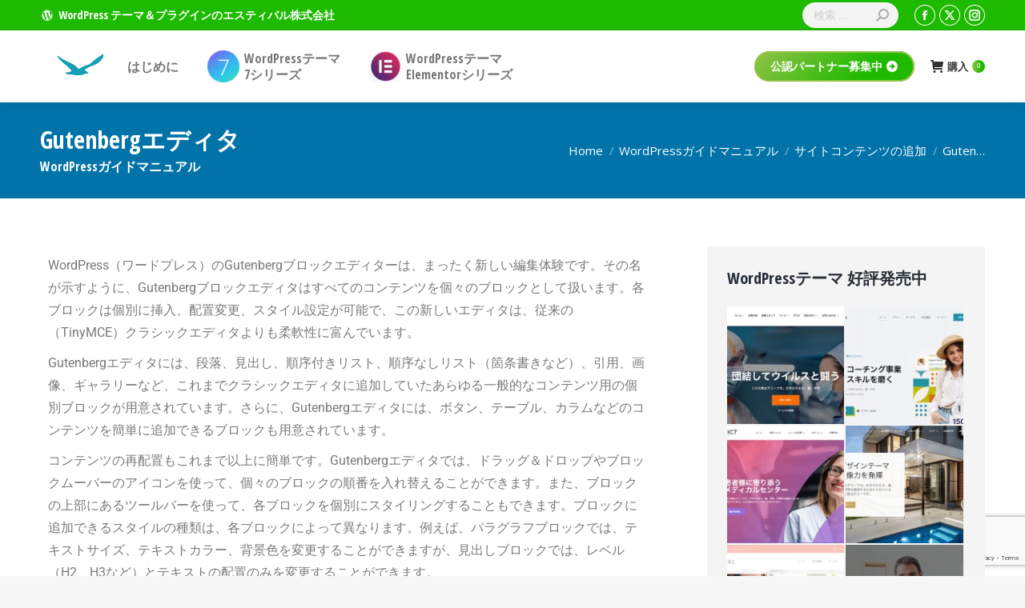

--- FILE ---
content_type: text/html; charset=UTF-8
request_url: https://estival.jp/wordpress-manual/add-content/gutenberg-editor/
body_size: 36797
content:
<!DOCTYPE html>
<!--[if !(IE 6) | !(IE 7) | !(IE 8)  ]><!-->
<html lang="ja" class="no-js">
<!--<![endif]-->
<!--GMOのコード１-->
	    <!--GMOのコード１ここまで-->
    <!--GMOのコード３-->
	<!-- Start cmkt-->
	<script type="text/javascript">
		var _cmktrn="45b1539afd0bf61fc0e203f972505b37";
	</script>
	<!-- End cmkt -->
    <!--GMOのコード３ここまで-->
<head>
	<meta charset="UTF-8" />
		<meta name="viewport" content="width=device-width, initial-scale=1, maximum-scale=1, user-scalable=0">
			<link rel="profile" href="https://gmpg.org/xfn/11" />
	<script data-cfasync="false" data-no-defer="1" data-no-minify="1" data-no-optimize="1">var ewww_webp_supported=!1;function check_webp_feature(A,e){var w;e=void 0!==e?e:function(){},ewww_webp_supported?e(ewww_webp_supported):((w=new Image).onload=function(){ewww_webp_supported=0<w.width&&0<w.height,e&&e(ewww_webp_supported)},w.onerror=function(){e&&e(!1)},w.src="data:image/webp;base64,"+{alpha:"UklGRkoAAABXRUJQVlA4WAoAAAAQAAAAAAAAAAAAQUxQSAwAAAARBxAR/Q9ERP8DAABWUDggGAAAABQBAJ0BKgEAAQAAAP4AAA3AAP7mtQAAAA=="}[A])}check_webp_feature("alpha");</script><script data-cfasync="false" data-no-defer="1" data-no-minify="1" data-no-optimize="1">var Arrive=function(c,w){"use strict";if(c.MutationObserver&&"undefined"!=typeof HTMLElement){var r,a=0,u=(r=HTMLElement.prototype.matches||HTMLElement.prototype.webkitMatchesSelector||HTMLElement.prototype.mozMatchesSelector||HTMLElement.prototype.msMatchesSelector,{matchesSelector:function(e,t){return e instanceof HTMLElement&&r.call(e,t)},addMethod:function(e,t,r){var a=e[t];e[t]=function(){return r.length==arguments.length?r.apply(this,arguments):"function"==typeof a?a.apply(this,arguments):void 0}},callCallbacks:function(e,t){t&&t.options.onceOnly&&1==t.firedElems.length&&(e=[e[0]]);for(var r,a=0;r=e[a];a++)r&&r.callback&&r.callback.call(r.elem,r.elem);t&&t.options.onceOnly&&1==t.firedElems.length&&t.me.unbindEventWithSelectorAndCallback.call(t.target,t.selector,t.callback)},checkChildNodesRecursively:function(e,t,r,a){for(var i,n=0;i=e[n];n++)r(i,t,a)&&a.push({callback:t.callback,elem:i}),0<i.childNodes.length&&u.checkChildNodesRecursively(i.childNodes,t,r,a)},mergeArrays:function(e,t){var r,a={};for(r in e)e.hasOwnProperty(r)&&(a[r]=e[r]);for(r in t)t.hasOwnProperty(r)&&(a[r]=t[r]);return a},toElementsArray:function(e){return e=void 0!==e&&("number"!=typeof e.length||e===c)?[e]:e}}),e=(l.prototype.addEvent=function(e,t,r,a){a={target:e,selector:t,options:r,callback:a,firedElems:[]};return this._beforeAdding&&this._beforeAdding(a),this._eventsBucket.push(a),a},l.prototype.removeEvent=function(e){for(var t,r=this._eventsBucket.length-1;t=this._eventsBucket[r];r--)e(t)&&(this._beforeRemoving&&this._beforeRemoving(t),(t=this._eventsBucket.splice(r,1))&&t.length&&(t[0].callback=null))},l.prototype.beforeAdding=function(e){this._beforeAdding=e},l.prototype.beforeRemoving=function(e){this._beforeRemoving=e},l),t=function(i,n){var o=new e,l=this,s={fireOnAttributesModification:!1};return o.beforeAdding(function(t){var e=t.target;e!==c.document&&e!==c||(e=document.getElementsByTagName("html")[0]);var r=new MutationObserver(function(e){n.call(this,e,t)}),a=i(t.options);r.observe(e,a),t.observer=r,t.me=l}),o.beforeRemoving(function(e){e.observer.disconnect()}),this.bindEvent=function(e,t,r){t=u.mergeArrays(s,t);for(var a=u.toElementsArray(this),i=0;i<a.length;i++)o.addEvent(a[i],e,t,r)},this.unbindEvent=function(){var r=u.toElementsArray(this);o.removeEvent(function(e){for(var t=0;t<r.length;t++)if(this===w||e.target===r[t])return!0;return!1})},this.unbindEventWithSelectorOrCallback=function(r){var a=u.toElementsArray(this),i=r,e="function"==typeof r?function(e){for(var t=0;t<a.length;t++)if((this===w||e.target===a[t])&&e.callback===i)return!0;return!1}:function(e){for(var t=0;t<a.length;t++)if((this===w||e.target===a[t])&&e.selector===r)return!0;return!1};o.removeEvent(e)},this.unbindEventWithSelectorAndCallback=function(r,a){var i=u.toElementsArray(this);o.removeEvent(function(e){for(var t=0;t<i.length;t++)if((this===w||e.target===i[t])&&e.selector===r&&e.callback===a)return!0;return!1})},this},i=new function(){var s={fireOnAttributesModification:!1,onceOnly:!1,existing:!1};function n(e,t,r){return!(!u.matchesSelector(e,t.selector)||(e._id===w&&(e._id=a++),-1!=t.firedElems.indexOf(e._id)))&&(t.firedElems.push(e._id),!0)}var c=(i=new t(function(e){var t={attributes:!1,childList:!0,subtree:!0};return e.fireOnAttributesModification&&(t.attributes=!0),t},function(e,i){e.forEach(function(e){var t=e.addedNodes,r=e.target,a=[];null!==t&&0<t.length?u.checkChildNodesRecursively(t,i,n,a):"attributes"===e.type&&n(r,i)&&a.push({callback:i.callback,elem:r}),u.callCallbacks(a,i)})})).bindEvent;return i.bindEvent=function(e,t,r){t=void 0===r?(r=t,s):u.mergeArrays(s,t);var a=u.toElementsArray(this);if(t.existing){for(var i=[],n=0;n<a.length;n++)for(var o=a[n].querySelectorAll(e),l=0;l<o.length;l++)i.push({callback:r,elem:o[l]});if(t.onceOnly&&i.length)return r.call(i[0].elem,i[0].elem);setTimeout(u.callCallbacks,1,i)}c.call(this,e,t,r)},i},o=new function(){var a={};function i(e,t){return u.matchesSelector(e,t.selector)}var n=(o=new t(function(){return{childList:!0,subtree:!0}},function(e,r){e.forEach(function(e){var t=e.removedNodes,e=[];null!==t&&0<t.length&&u.checkChildNodesRecursively(t,r,i,e),u.callCallbacks(e,r)})})).bindEvent;return o.bindEvent=function(e,t,r){t=void 0===r?(r=t,a):u.mergeArrays(a,t),n.call(this,e,t,r)},o};d(HTMLElement.prototype),d(NodeList.prototype),d(HTMLCollection.prototype),d(HTMLDocument.prototype),d(Window.prototype);var n={};return s(i,n,"unbindAllArrive"),s(o,n,"unbindAllLeave"),n}function l(){this._eventsBucket=[],this._beforeAdding=null,this._beforeRemoving=null}function s(e,t,r){u.addMethod(t,r,e.unbindEvent),u.addMethod(t,r,e.unbindEventWithSelectorOrCallback),u.addMethod(t,r,e.unbindEventWithSelectorAndCallback)}function d(e){e.arrive=i.bindEvent,s(i,e,"unbindArrive"),e.leave=o.bindEvent,s(o,e,"unbindLeave")}}(window,void 0),ewww_webp_supported=!1;function check_webp_feature(e,t){var r;ewww_webp_supported?t(ewww_webp_supported):((r=new Image).onload=function(){ewww_webp_supported=0<r.width&&0<r.height,t(ewww_webp_supported)},r.onerror=function(){t(!1)},r.src="data:image/webp;base64,"+{alpha:"UklGRkoAAABXRUJQVlA4WAoAAAAQAAAAAAAAAAAAQUxQSAwAAAARBxAR/Q9ERP8DAABWUDggGAAAABQBAJ0BKgEAAQAAAP4AAA3AAP7mtQAAAA==",animation:"UklGRlIAAABXRUJQVlA4WAoAAAASAAAAAAAAAAAAQU5JTQYAAAD/////AABBTk1GJgAAAAAAAAAAAAAAAAAAAGQAAABWUDhMDQAAAC8AAAAQBxAREYiI/gcA"}[e])}function ewwwLoadImages(e){if(e){for(var t=document.querySelectorAll(".batch-image img, .image-wrapper a, .ngg-pro-masonry-item a, .ngg-galleria-offscreen-seo-wrapper a"),r=0,a=t.length;r<a;r++)ewwwAttr(t[r],"data-src",t[r].getAttribute("data-webp")),ewwwAttr(t[r],"data-thumbnail",t[r].getAttribute("data-webp-thumbnail"));for(var i=document.querySelectorAll("div.woocommerce-product-gallery__image"),r=0,a=i.length;r<a;r++)ewwwAttr(i[r],"data-thumb",i[r].getAttribute("data-webp-thumb"))}for(var n=document.querySelectorAll("video"),r=0,a=n.length;r<a;r++)ewwwAttr(n[r],"poster",e?n[r].getAttribute("data-poster-webp"):n[r].getAttribute("data-poster-image"));for(var o,l=document.querySelectorAll("img.ewww_webp_lazy_load"),r=0,a=l.length;r<a;r++)e&&(ewwwAttr(l[r],"data-lazy-srcset",l[r].getAttribute("data-lazy-srcset-webp")),ewwwAttr(l[r],"data-srcset",l[r].getAttribute("data-srcset-webp")),ewwwAttr(l[r],"data-lazy-src",l[r].getAttribute("data-lazy-src-webp")),ewwwAttr(l[r],"data-src",l[r].getAttribute("data-src-webp")),ewwwAttr(l[r],"data-orig-file",l[r].getAttribute("data-webp-orig-file")),ewwwAttr(l[r],"data-medium-file",l[r].getAttribute("data-webp-medium-file")),ewwwAttr(l[r],"data-large-file",l[r].getAttribute("data-webp-large-file")),null!=(o=l[r].getAttribute("srcset"))&&!1!==o&&o.includes("R0lGOD")&&ewwwAttr(l[r],"src",l[r].getAttribute("data-lazy-src-webp"))),l[r].className=l[r].className.replace(/\bewww_webp_lazy_load\b/,"");for(var s=document.querySelectorAll(".ewww_webp"),r=0,a=s.length;r<a;r++)e?(ewwwAttr(s[r],"srcset",s[r].getAttribute("data-srcset-webp")),ewwwAttr(s[r],"src",s[r].getAttribute("data-src-webp")),ewwwAttr(s[r],"data-orig-file",s[r].getAttribute("data-webp-orig-file")),ewwwAttr(s[r],"data-medium-file",s[r].getAttribute("data-webp-medium-file")),ewwwAttr(s[r],"data-large-file",s[r].getAttribute("data-webp-large-file")),ewwwAttr(s[r],"data-large_image",s[r].getAttribute("data-webp-large_image")),ewwwAttr(s[r],"data-src",s[r].getAttribute("data-webp-src"))):(ewwwAttr(s[r],"srcset",s[r].getAttribute("data-srcset-img")),ewwwAttr(s[r],"src",s[r].getAttribute("data-src-img"))),s[r].className=s[r].className.replace(/\bewww_webp\b/,"ewww_webp_loaded");window.jQuery&&jQuery.fn.isotope&&jQuery.fn.imagesLoaded&&(jQuery(".fusion-posts-container-infinite").imagesLoaded(function(){jQuery(".fusion-posts-container-infinite").hasClass("isotope")&&jQuery(".fusion-posts-container-infinite").isotope()}),jQuery(".fusion-portfolio:not(.fusion-recent-works) .fusion-portfolio-wrapper").imagesLoaded(function(){jQuery(".fusion-portfolio:not(.fusion-recent-works) .fusion-portfolio-wrapper").isotope()}))}function ewwwWebPInit(e){ewwwLoadImages(e),ewwwNggLoadGalleries(e),document.arrive(".ewww_webp",function(){ewwwLoadImages(e)}),document.arrive(".ewww_webp_lazy_load",function(){ewwwLoadImages(e)}),document.arrive("videos",function(){ewwwLoadImages(e)}),"loading"==document.readyState?document.addEventListener("DOMContentLoaded",ewwwJSONParserInit):("undefined"!=typeof galleries&&ewwwNggParseGalleries(e),ewwwWooParseVariations(e))}function ewwwAttr(e,t,r){null!=r&&!1!==r&&e.setAttribute(t,r)}function ewwwJSONParserInit(){"undefined"!=typeof galleries&&check_webp_feature("alpha",ewwwNggParseGalleries),check_webp_feature("alpha",ewwwWooParseVariations)}function ewwwWooParseVariations(e){if(e)for(var t=document.querySelectorAll("form.variations_form"),r=0,a=t.length;r<a;r++){var i=t[r].getAttribute("data-product_variations"),n=!1;try{for(var o in i=JSON.parse(i))void 0!==i[o]&&void 0!==i[o].image&&(void 0!==i[o].image.src_webp&&(i[o].image.src=i[o].image.src_webp,n=!0),void 0!==i[o].image.srcset_webp&&(i[o].image.srcset=i[o].image.srcset_webp,n=!0),void 0!==i[o].image.full_src_webp&&(i[o].image.full_src=i[o].image.full_src_webp,n=!0),void 0!==i[o].image.gallery_thumbnail_src_webp&&(i[o].image.gallery_thumbnail_src=i[o].image.gallery_thumbnail_src_webp,n=!0),void 0!==i[o].image.thumb_src_webp&&(i[o].image.thumb_src=i[o].image.thumb_src_webp,n=!0));n&&ewwwAttr(t[r],"data-product_variations",JSON.stringify(i))}catch(e){}}}function ewwwNggParseGalleries(e){if(e)for(var t in galleries){var r=galleries[t];galleries[t].images_list=ewwwNggParseImageList(r.images_list)}}function ewwwNggLoadGalleries(e){e&&document.addEventListener("ngg.galleria.themeadded",function(e,t){window.ngg_galleria._create_backup=window.ngg_galleria.create,window.ngg_galleria.create=function(e,t){var r=$(e).data("id");return galleries["gallery_"+r].images_list=ewwwNggParseImageList(galleries["gallery_"+r].images_list),window.ngg_galleria._create_backup(e,t)}})}function ewwwNggParseImageList(e){for(var t in e){var r=e[t];if(void 0!==r["image-webp"]&&(e[t].image=r["image-webp"],delete e[t]["image-webp"]),void 0!==r["thumb-webp"]&&(e[t].thumb=r["thumb-webp"],delete e[t]["thumb-webp"]),void 0!==r.full_image_webp&&(e[t].full_image=r.full_image_webp,delete e[t].full_image_webp),void 0!==r.srcsets)for(var a in r.srcsets)nggSrcset=r.srcsets[a],void 0!==r.srcsets[a+"-webp"]&&(e[t].srcsets[a]=r.srcsets[a+"-webp"],delete e[t].srcsets[a+"-webp"]);if(void 0!==r.full_srcsets)for(var i in r.full_srcsets)nggFSrcset=r.full_srcsets[i],void 0!==r.full_srcsets[i+"-webp"]&&(e[t].full_srcsets[i]=r.full_srcsets[i+"-webp"],delete e[t].full_srcsets[i+"-webp"])}return e}check_webp_feature("alpha",ewwwWebPInit);</script><meta name='robots' content='index, follow, max-image-preview:large, max-snippet:-1, max-video-preview:-1' />

	<!-- This site is optimized with the Yoast SEO plugin v26.6 - https://yoast.com/wordpress/plugins/seo/ -->
	<title>Gutenbergエディタ - エスティバル</title>
	<link rel="canonical" href="https://estival.jp/wordpress-manual/add-content/gutenberg-editor/" />
	<meta property="og:locale" content="ja_JP" />
	<meta property="og:type" content="article" />
	<meta property="og:title" content="Gutenbergエディタ - エスティバル" />
	<meta property="og:description" content="WordPress（ワードプレス）のGutenbergブロックエディターは、まったく新しい編集体験です。その名が示すように、Gutenbergブロックエディタはすべてのコンテンツを個々のブロックとして扱います。各ブロック&hellip;" />
	<meta property="og:url" content="https://estival.jp/wordpress-manual/add-content/gutenberg-editor/" />
	<meta property="og:site_name" content="WordPressテーマ&amp;プラグインならエスティバル株式会社" />
	<meta property="article:publisher" content="https://www.facebook.com/estival.jp/" />
	<meta property="article:modified_time" content="2021-08-05T09:36:09+00:00" />
	<meta name="twitter:card" content="summary_large_image" />
	<meta name="twitter:site" content="@estival_jp" />
	<meta name="twitter:label1" content="推定読み取り時間" />
	<meta name="twitter:data1" content="1分" />
	<script type="application/ld+json" class="yoast-schema-graph">{"@context":"https://schema.org","@graph":[{"@type":"WebPage","@id":"https://estival.jp/wordpress-manual/add-content/gutenberg-editor/","url":"https://estival.jp/wordpress-manual/add-content/gutenberg-editor/","name":"Gutenbergエディタ - エスティバル","isPartOf":{"@id":"https://estival.jp/#website"},"datePublished":"2021-07-19T08:47:46+00:00","dateModified":"2021-08-05T09:36:09+00:00","breadcrumb":{"@id":"https://estival.jp/wordpress-manual/add-content/gutenberg-editor/#breadcrumb"},"inLanguage":"ja","potentialAction":[{"@type":"ReadAction","target":["https://estival.jp/wordpress-manual/add-content/gutenberg-editor/"]}]},{"@type":"BreadcrumbList","@id":"https://estival.jp/wordpress-manual/add-content/gutenberg-editor/#breadcrumb","itemListElement":[{"@type":"ListItem","position":1,"name":"ホーム","item":"https://estival.jp/"},{"@type":"ListItem","position":2,"name":"WordPressガイドマニュアル","item":"https://estival.jp/wordpress-manual/"},{"@type":"ListItem","position":3,"name":"サイトコンテンツの追加","item":"https://estival.jp/wordpress-manual/add-content/"},{"@type":"ListItem","position":4,"name":"Gutenbergエディタ"}]},{"@type":"WebSite","@id":"https://estival.jp/#website","url":"https://estival.jp/","name":"WordPressテーマ&amp;プラグインならエスティバル株式会社","description":"","publisher":{"@id":"https://estival.jp/#organization"},"potentialAction":[{"@type":"SearchAction","target":{"@type":"EntryPoint","urlTemplate":"https://estival.jp/?s={search_term_string}"},"query-input":{"@type":"PropertyValueSpecification","valueRequired":true,"valueName":"search_term_string"}}],"inLanguage":"ja"},{"@type":"Organization","@id":"https://estival.jp/#organization","name":"エスティバル株式会社","url":"https://estival.jp/","logo":{"@type":"ImageObject","inLanguage":"ja","@id":"https://estival.jp/#/schema/logo/image/","url":"https://estival.jp/wp-content/uploads/pwa-icon.png","contentUrl":"https://estival.jp/wp-content/uploads/pwa-icon.png","width":600,"height":600,"caption":"エスティバル株式会社"},"image":{"@id":"https://estival.jp/#/schema/logo/image/"},"sameAs":["https://www.facebook.com/estival.jp/","https://x.com/estival_jp","https://www.instagram.com/estival.co.ltd/"]}]}</script>
	<!-- / Yoast SEO plugin. -->


<link rel='dns-prefetch' href='//www.googletagmanager.com' />
<link rel='dns-prefetch' href='//fonts.googleapis.com' />
<link rel="alternate" type="application/rss+xml" title="WordPressテーマ&amp;プラグインならエスティバル株式会社 &raquo; フィード" href="https://estival.jp/feed/" />
<link rel="alternate" type="application/rss+xml" title="WordPressテーマ&amp;プラグインならエスティバル株式会社 &raquo; コメントフィード" href="https://estival.jp/comments/feed/" />
<link rel="alternate" title="oEmbed (JSON)" type="application/json+oembed" href="https://estival.jp/wp-json/oembed/1.0/embed?url=https%3A%2F%2Festival.jp%2Fwordpress-manual%2Fadd-content%2Fgutenberg-editor%2F" />
<link rel="alternate" title="oEmbed (XML)" type="text/xml+oembed" href="https://estival.jp/wp-json/oembed/1.0/embed?url=https%3A%2F%2Festival.jp%2Fwordpress-manual%2Fadd-content%2Fgutenberg-editor%2F&#038;format=xml" />
<style id='wp-img-auto-sizes-contain-inline-css'>
img:is([sizes=auto i],[sizes^="auto," i]){contain-intrinsic-size:3000px 1500px}
/*# sourceURL=wp-img-auto-sizes-contain-inline-css */
</style>
<style id='wp-emoji-styles-inline-css'>

	img.wp-smiley, img.emoji {
		display: inline !important;
		border: none !important;
		box-shadow: none !important;
		height: 1em !important;
		width: 1em !important;
		margin: 0 0.07em !important;
		vertical-align: -0.1em !important;
		background: none !important;
		padding: 0 !important;
	}
/*# sourceURL=wp-emoji-styles-inline-css */
</style>
<style id='classic-theme-styles-inline-css'>
/*! This file is auto-generated */
.wp-block-button__link{color:#fff;background-color:#32373c;border-radius:9999px;box-shadow:none;text-decoration:none;padding:calc(.667em + 2px) calc(1.333em + 2px);font-size:1.125em}.wp-block-file__button{background:#32373c;color:#fff;text-decoration:none}
/*# sourceURL=/wp-includes/css/classic-themes.min.css */
</style>
<style id='global-styles-inline-css'>
:root{--wp--preset--aspect-ratio--square: 1;--wp--preset--aspect-ratio--4-3: 4/3;--wp--preset--aspect-ratio--3-4: 3/4;--wp--preset--aspect-ratio--3-2: 3/2;--wp--preset--aspect-ratio--2-3: 2/3;--wp--preset--aspect-ratio--16-9: 16/9;--wp--preset--aspect-ratio--9-16: 9/16;--wp--preset--color--black: #000000;--wp--preset--color--cyan-bluish-gray: #abb8c3;--wp--preset--color--white: #FFF;--wp--preset--color--pale-pink: #f78da7;--wp--preset--color--vivid-red: #cf2e2e;--wp--preset--color--luminous-vivid-orange: #ff6900;--wp--preset--color--luminous-vivid-amber: #fcb900;--wp--preset--color--light-green-cyan: #7bdcb5;--wp--preset--color--vivid-green-cyan: #00d084;--wp--preset--color--pale-cyan-blue: #8ed1fc;--wp--preset--color--vivid-cyan-blue: #0693e3;--wp--preset--color--vivid-purple: #9b51e0;--wp--preset--color--accent: #93c248;--wp--preset--color--dark-gray: #111;--wp--preset--color--light-gray: #767676;--wp--preset--gradient--vivid-cyan-blue-to-vivid-purple: linear-gradient(135deg,rgb(6,147,227) 0%,rgb(155,81,224) 100%);--wp--preset--gradient--light-green-cyan-to-vivid-green-cyan: linear-gradient(135deg,rgb(122,220,180) 0%,rgb(0,208,130) 100%);--wp--preset--gradient--luminous-vivid-amber-to-luminous-vivid-orange: linear-gradient(135deg,rgb(252,185,0) 0%,rgb(255,105,0) 100%);--wp--preset--gradient--luminous-vivid-orange-to-vivid-red: linear-gradient(135deg,rgb(255,105,0) 0%,rgb(207,46,46) 100%);--wp--preset--gradient--very-light-gray-to-cyan-bluish-gray: linear-gradient(135deg,rgb(238,238,238) 0%,rgb(169,184,195) 100%);--wp--preset--gradient--cool-to-warm-spectrum: linear-gradient(135deg,rgb(74,234,220) 0%,rgb(151,120,209) 20%,rgb(207,42,186) 40%,rgb(238,44,130) 60%,rgb(251,105,98) 80%,rgb(254,248,76) 100%);--wp--preset--gradient--blush-light-purple: linear-gradient(135deg,rgb(255,206,236) 0%,rgb(152,150,240) 100%);--wp--preset--gradient--blush-bordeaux: linear-gradient(135deg,rgb(254,205,165) 0%,rgb(254,45,45) 50%,rgb(107,0,62) 100%);--wp--preset--gradient--luminous-dusk: linear-gradient(135deg,rgb(255,203,112) 0%,rgb(199,81,192) 50%,rgb(65,88,208) 100%);--wp--preset--gradient--pale-ocean: linear-gradient(135deg,rgb(255,245,203) 0%,rgb(182,227,212) 50%,rgb(51,167,181) 100%);--wp--preset--gradient--electric-grass: linear-gradient(135deg,rgb(202,248,128) 0%,rgb(113,206,126) 100%);--wp--preset--gradient--midnight: linear-gradient(135deg,rgb(2,3,129) 0%,rgb(40,116,252) 100%);--wp--preset--font-size--small: 13px;--wp--preset--font-size--medium: 20px;--wp--preset--font-size--large: 36px;--wp--preset--font-size--x-large: 42px;--wp--preset--spacing--20: 0.44rem;--wp--preset--spacing--30: 0.67rem;--wp--preset--spacing--40: 1rem;--wp--preset--spacing--50: 1.5rem;--wp--preset--spacing--60: 2.25rem;--wp--preset--spacing--70: 3.38rem;--wp--preset--spacing--80: 5.06rem;--wp--preset--shadow--natural: 6px 6px 9px rgba(0, 0, 0, 0.2);--wp--preset--shadow--deep: 12px 12px 50px rgba(0, 0, 0, 0.4);--wp--preset--shadow--sharp: 6px 6px 0px rgba(0, 0, 0, 0.2);--wp--preset--shadow--outlined: 6px 6px 0px -3px rgb(255, 255, 255), 6px 6px rgb(0, 0, 0);--wp--preset--shadow--crisp: 6px 6px 0px rgb(0, 0, 0);}:where(.is-layout-flex){gap: 0.5em;}:where(.is-layout-grid){gap: 0.5em;}body .is-layout-flex{display: flex;}.is-layout-flex{flex-wrap: wrap;align-items: center;}.is-layout-flex > :is(*, div){margin: 0;}body .is-layout-grid{display: grid;}.is-layout-grid > :is(*, div){margin: 0;}:where(.wp-block-columns.is-layout-flex){gap: 2em;}:where(.wp-block-columns.is-layout-grid){gap: 2em;}:where(.wp-block-post-template.is-layout-flex){gap: 1.25em;}:where(.wp-block-post-template.is-layout-grid){gap: 1.25em;}.has-black-color{color: var(--wp--preset--color--black) !important;}.has-cyan-bluish-gray-color{color: var(--wp--preset--color--cyan-bluish-gray) !important;}.has-white-color{color: var(--wp--preset--color--white) !important;}.has-pale-pink-color{color: var(--wp--preset--color--pale-pink) !important;}.has-vivid-red-color{color: var(--wp--preset--color--vivid-red) !important;}.has-luminous-vivid-orange-color{color: var(--wp--preset--color--luminous-vivid-orange) !important;}.has-luminous-vivid-amber-color{color: var(--wp--preset--color--luminous-vivid-amber) !important;}.has-light-green-cyan-color{color: var(--wp--preset--color--light-green-cyan) !important;}.has-vivid-green-cyan-color{color: var(--wp--preset--color--vivid-green-cyan) !important;}.has-pale-cyan-blue-color{color: var(--wp--preset--color--pale-cyan-blue) !important;}.has-vivid-cyan-blue-color{color: var(--wp--preset--color--vivid-cyan-blue) !important;}.has-vivid-purple-color{color: var(--wp--preset--color--vivid-purple) !important;}.has-black-background-color{background-color: var(--wp--preset--color--black) !important;}.has-cyan-bluish-gray-background-color{background-color: var(--wp--preset--color--cyan-bluish-gray) !important;}.has-white-background-color{background-color: var(--wp--preset--color--white) !important;}.has-pale-pink-background-color{background-color: var(--wp--preset--color--pale-pink) !important;}.has-vivid-red-background-color{background-color: var(--wp--preset--color--vivid-red) !important;}.has-luminous-vivid-orange-background-color{background-color: var(--wp--preset--color--luminous-vivid-orange) !important;}.has-luminous-vivid-amber-background-color{background-color: var(--wp--preset--color--luminous-vivid-amber) !important;}.has-light-green-cyan-background-color{background-color: var(--wp--preset--color--light-green-cyan) !important;}.has-vivid-green-cyan-background-color{background-color: var(--wp--preset--color--vivid-green-cyan) !important;}.has-pale-cyan-blue-background-color{background-color: var(--wp--preset--color--pale-cyan-blue) !important;}.has-vivid-cyan-blue-background-color{background-color: var(--wp--preset--color--vivid-cyan-blue) !important;}.has-vivid-purple-background-color{background-color: var(--wp--preset--color--vivid-purple) !important;}.has-black-border-color{border-color: var(--wp--preset--color--black) !important;}.has-cyan-bluish-gray-border-color{border-color: var(--wp--preset--color--cyan-bluish-gray) !important;}.has-white-border-color{border-color: var(--wp--preset--color--white) !important;}.has-pale-pink-border-color{border-color: var(--wp--preset--color--pale-pink) !important;}.has-vivid-red-border-color{border-color: var(--wp--preset--color--vivid-red) !important;}.has-luminous-vivid-orange-border-color{border-color: var(--wp--preset--color--luminous-vivid-orange) !important;}.has-luminous-vivid-amber-border-color{border-color: var(--wp--preset--color--luminous-vivid-amber) !important;}.has-light-green-cyan-border-color{border-color: var(--wp--preset--color--light-green-cyan) !important;}.has-vivid-green-cyan-border-color{border-color: var(--wp--preset--color--vivid-green-cyan) !important;}.has-pale-cyan-blue-border-color{border-color: var(--wp--preset--color--pale-cyan-blue) !important;}.has-vivid-cyan-blue-border-color{border-color: var(--wp--preset--color--vivid-cyan-blue) !important;}.has-vivid-purple-border-color{border-color: var(--wp--preset--color--vivid-purple) !important;}.has-vivid-cyan-blue-to-vivid-purple-gradient-background{background: var(--wp--preset--gradient--vivid-cyan-blue-to-vivid-purple) !important;}.has-light-green-cyan-to-vivid-green-cyan-gradient-background{background: var(--wp--preset--gradient--light-green-cyan-to-vivid-green-cyan) !important;}.has-luminous-vivid-amber-to-luminous-vivid-orange-gradient-background{background: var(--wp--preset--gradient--luminous-vivid-amber-to-luminous-vivid-orange) !important;}.has-luminous-vivid-orange-to-vivid-red-gradient-background{background: var(--wp--preset--gradient--luminous-vivid-orange-to-vivid-red) !important;}.has-very-light-gray-to-cyan-bluish-gray-gradient-background{background: var(--wp--preset--gradient--very-light-gray-to-cyan-bluish-gray) !important;}.has-cool-to-warm-spectrum-gradient-background{background: var(--wp--preset--gradient--cool-to-warm-spectrum) !important;}.has-blush-light-purple-gradient-background{background: var(--wp--preset--gradient--blush-light-purple) !important;}.has-blush-bordeaux-gradient-background{background: var(--wp--preset--gradient--blush-bordeaux) !important;}.has-luminous-dusk-gradient-background{background: var(--wp--preset--gradient--luminous-dusk) !important;}.has-pale-ocean-gradient-background{background: var(--wp--preset--gradient--pale-ocean) !important;}.has-electric-grass-gradient-background{background: var(--wp--preset--gradient--electric-grass) !important;}.has-midnight-gradient-background{background: var(--wp--preset--gradient--midnight) !important;}.has-small-font-size{font-size: var(--wp--preset--font-size--small) !important;}.has-medium-font-size{font-size: var(--wp--preset--font-size--medium) !important;}.has-large-font-size{font-size: var(--wp--preset--font-size--large) !important;}.has-x-large-font-size{font-size: var(--wp--preset--font-size--x-large) !important;}
:where(.wp-block-post-template.is-layout-flex){gap: 1.25em;}:where(.wp-block-post-template.is-layout-grid){gap: 1.25em;}
:where(.wp-block-term-template.is-layout-flex){gap: 1.25em;}:where(.wp-block-term-template.is-layout-grid){gap: 1.25em;}
:where(.wp-block-columns.is-layout-flex){gap: 2em;}:where(.wp-block-columns.is-layout-grid){gap: 2em;}
:root :where(.wp-block-pullquote){font-size: 1.5em;line-height: 1.6;}
/*# sourceURL=global-styles-inline-css */
</style>
<link rel='stylesheet' id='contact-form-7-css' href='https://estival.jp/wp-content/plugins/contact-form-7/includes/css/styles.css?ver=6.1.4' media='all' />
<link rel='stylesheet' id='go-pricing-styles-css' href='https://estival.jp/wp-content/plugins/go_pricing/assets/css/go_pricing_styles.css?ver=3.4' media='all' />
<style id='woocommerce-inline-inline-css'>
.woocommerce form .form-row .required { visibility: visible; }
/*# sourceURL=woocommerce-inline-inline-css */
</style>
<link rel='stylesheet' id='the7-font-css' href='https://estival.jp/wp-content/themes/dt-the7/fonts/icomoon-the7-font/icomoon-the7-font.min.css?ver=14.0.1.1' media='all' />
<link rel='stylesheet' id='the7-awesome-fonts-css' href='https://estival.jp/wp-content/themes/dt-the7/fonts/FontAwesome/css/all.min.css?ver=14.0.1.1' media='all' />
<link rel='stylesheet' id='the7-awesome-fonts-back-css' href='https://estival.jp/wp-content/themes/dt-the7/fonts/FontAwesome/back-compat.min.css?ver=14.0.1.1' media='all' />
<link rel='stylesheet' id='the7-Defaults-css' href='https://estival.jp/wp-content/uploads/smile_fonts/Defaults/Defaults.css?ver=6.9' media='all' />
<link rel='stylesheet' id='the7-icomoon-feather-24x24-css' href='https://estival.jp/wp-content/uploads/smile_fonts/icomoon-feather-24x24/icomoon-feather-24x24.css?ver=6.9' media='all' />
<link rel='stylesheet' id='the7-icomoon-free-social-contact-16x16-css' href='https://estival.jp/wp-content/uploads/smile_fonts/icomoon-free-social-contact-16x16/icomoon-free-social-contact-16x16.css?ver=6.9' media='all' />
<link rel='stylesheet' id='the7-icomoon-pixeden-stroke-32x32-css' href='https://estival.jp/wp-content/uploads/smile_fonts/icomoon-pixeden-stroke-32x32/icomoon-pixeden-stroke-32x32.css?ver=6.9' media='all' />
<link rel='stylesheet' id='the7-icomoon-elegent-line-icons-32x32-css' href='https://estival.jp/wp-content/uploads/smile_fonts/icomoon-elegent-line-icons-32x32/icomoon-elegent-line-icons-32x32.css?ver=6.9' media='all' />
<link rel='stylesheet' id='the7-icomoon-fontawesome-brand-16x16-css' href='https://estival.jp/wp-content/uploads/smile_fonts/icomoon-fontawesome-brand-16x16/icomoon-fontawesome-brand-16x16.css?ver=6.9' media='all' />
<link rel='stylesheet' id='the7-icomoon-icomoonfree-16x16-css' href='https://estival.jp/wp-content/uploads/smile_fonts/icomoon-icomoonfree-16x16/icomoon-icomoonfree-16x16.css?ver=6.9' media='all' />
<link rel='stylesheet' id='the7-icomoon-material-24x24-css' href='https://estival.jp/wp-content/uploads/smile_fonts/icomoon-material-24x24/icomoon-material-24x24.css?ver=6.9' media='all' />
<link rel='stylesheet' id='the7-icomoon-numbers-32x32-css' href='https://estival.jp/wp-content/uploads/smile_fonts/icomoon-numbers-32x32/icomoon-numbers-32x32.css?ver=6.9' media='all' />
<link rel='stylesheet' id='dt-web-fonts-css' href='https://fonts.googleapis.com/css?family=Open+Sans+Condensed:400,500,600,700%7COpen+Sans:400,500,600,700%7CRoboto:400,600,700&#038;display=swap' media='all' />
<link rel='stylesheet' id='dt-main-css' href='https://estival.jp/wp-content/themes/dt-the7/css/main.min.css?ver=14.0.1.1' media='all' />
<style id='dt-main-inline-css'>
body #load {
  display: block;
  height: 100%;
  overflow: hidden;
  position: fixed;
  width: 100%;
  z-index: 9901;
  opacity: 1;
  visibility: visible;
  transition: all .35s ease-out;
}
.load-wrap {
  width: 100%;
  height: 100%;
  background-position: center center;
  background-repeat: no-repeat;
  text-align: center;
  display: -ms-flexbox;
  display: -ms-flex;
  display: flex;
  -ms-align-items: center;
  -ms-flex-align: center;
  align-items: center;
  -ms-flex-flow: column wrap;
  flex-flow: column wrap;
  -ms-flex-pack: center;
  -ms-justify-content: center;
  justify-content: center;
}
.load-wrap > svg {
  position: absolute;
  top: 50%;
  left: 50%;
  transform: translate(-50%,-50%);
}
#load {
  background: var(--the7-elementor-beautiful-loading-bg,#ffffff);
  --the7-beautiful-spinner-color2: var(--the7-beautiful-spinner-color,rgba(31,186,0,0.6));
}

/*# sourceURL=dt-main-inline-css */
</style>
<link rel='stylesheet' id='the7-custom-scrollbar-css' href='https://estival.jp/wp-content/themes/dt-the7/lib/custom-scrollbar/custom-scrollbar.min.css?ver=14.0.1.1' media='all' />
<link rel='stylesheet' id='the7-wpbakery-css' href='https://estival.jp/wp-content/themes/dt-the7/css/wpbakery.min.css?ver=14.0.1.1' media='all' />
<link rel='stylesheet' id='the7-core-css' href='https://estival.jp/wp-content/plugins/dt-the7-core/assets/css/post-type.min.css?ver=2.7.12' media='all' />
<link rel='stylesheet' id='hcb-style-css' href='https://estival.jp/wp-content/plugins/highlighting-code-block/build/css/hcb--light.css?ver=2.0.1' media='all' />
<style id='hcb-style-inline-css'>
:root{--hcb--fz--base: 14px}:root{--hcb--fz--mobile: 13px}:root{--hcb--ff:Menlo, Consolas, "Hiragino Kaku Gothic ProN", "Hiragino Sans", Meiryo, sans-serif;}
/*# sourceURL=hcb-style-inline-css */
</style>
<link rel='stylesheet' id='the7-css-vars-css' href='https://estival.jp/wp-content/uploads/the7-css/css-vars.css?ver=5c4a6349a65a' media='all' />
<link rel='stylesheet' id='dt-custom-css' href='https://estival.jp/wp-content/uploads/the7-css/custom.css?ver=5c4a6349a65a' media='all' />
<link rel='stylesheet' id='wc-dt-custom-css' href='https://estival.jp/wp-content/uploads/the7-css/compatibility/wc-dt-custom.css?ver=5c4a6349a65a' media='all' />
<link rel='stylesheet' id='dt-media-css' href='https://estival.jp/wp-content/uploads/the7-css/media.css?ver=5c4a6349a65a' media='all' />
<link rel='stylesheet' id='the7-mega-menu-css' href='https://estival.jp/wp-content/uploads/the7-css/mega-menu.css?ver=5c4a6349a65a' media='all' />
<link rel='stylesheet' id='the7-elements-albums-portfolio-css' href='https://estival.jp/wp-content/uploads/the7-css/the7-elements-albums-portfolio.css?ver=5c4a6349a65a' media='all' />
<link rel='stylesheet' id='the7-elements-css' href='https://estival.jp/wp-content/uploads/the7-css/post-type-dynamic.css?ver=5c4a6349a65a' media='all' />
<link rel='stylesheet' id='elementor-icons-css' href='https://estival.jp/wp-content/plugins/elementor/assets/lib/eicons/css/elementor-icons.min.css?ver=5.45.0' media='all' />
<link rel='stylesheet' id='elementor-frontend-css' href='https://estival.jp/wp-content/plugins/elementor/assets/css/frontend.min.css?ver=3.34.0' media='all' />
<link rel='stylesheet' id='elementor-post-25312-css' href='https://estival.jp/wp-content/uploads/elementor/css/post-25312.css?ver=1766649502' media='all' />
<link rel='stylesheet' id='elementor-post-33183-css' href='https://estival.jp/wp-content/uploads/elementor/css/post-33183.css?ver=1766835191' media='all' />
<link rel='stylesheet' id='style-css' href='https://estival.jp/wp-content/themes/dt-the7-child/style.css?ver=14.0.1.1' media='all' />
<link rel='stylesheet' id='the7-elementor-global-css' href='https://estival.jp/wp-content/themes/dt-the7/css/compatibility/elementor/elementor-global.min.css?ver=14.0.1.1' media='all' />
<link rel='stylesheet' id='bdt-uikit-css' href='https://estival.jp/wp-content/plugins/bdthemes-element-pack/assets/css/bdt-uikit.css?ver=3.21.7' media='all' />
<link rel='stylesheet' id='ep-helper-css' href='https://estival.jp/wp-content/plugins/bdthemes-element-pack/assets/css/ep-helper.css?ver=9.0.11' media='all' />
<link rel='stylesheet' id='elementor-gf-local-roboto-css' href='https://estival.jp/wp-content/uploads/elementor/google-fonts/css/roboto.css?ver=1751610740' media='all' />
<link rel='stylesheet' id='elementor-gf-local-robotoslab-css' href='https://estival.jp/wp-content/uploads/elementor/google-fonts/css/robotoslab.css?ver=1751610744' media='all' />
<script src="https://estival.jp/wp-includes/js/jquery/jquery.min.js?ver=3.7.1" id="jquery-core-js"></script>
<script src="https://estival.jp/wp-includes/js/jquery/jquery-migrate.min.js?ver=3.4.1" id="jquery-migrate-js"></script>
<script id="woocommerce-google-analytics-integration-gtag-js-after">
/* Google Analytics for WooCommerce (gtag.js) */
					window.dataLayer = window.dataLayer || [];
					function gtag(){dataLayer.push(arguments);}
					// Set up default consent state.
					for ( const mode of [{"analytics_storage":"denied","ad_storage":"denied","ad_user_data":"denied","ad_personalization":"denied","region":["AT","BE","BG","HR","CY","CZ","DK","EE","FI","FR","DE","GR","HU","IS","IE","IT","LV","LI","LT","LU","MT","NL","NO","PL","PT","RO","SK","SI","ES","SE","GB","CH"]}] || [] ) {
						gtag( "consent", "default", { "wait_for_update": 500, ...mode } );
					}
					gtag("js", new Date());
					gtag("set", "developer_id.dOGY3NW", true);
					gtag("config", "G-E2BS38W1L3", {"track_404":true,"allow_google_signals":true,"logged_in":false,"linker":{"domains":[],"allow_incoming":false},"custom_map":{"dimension1":"logged_in"}});
//# sourceURL=woocommerce-google-analytics-integration-gtag-js-after
</script>
<script src="https://estival.jp/wp-content/plugins/woocommerce/assets/js/jquery-blockui/jquery.blockUI.min.js?ver=2.7.0-wc.10.4.3" id="wc-jquery-blockui-js" data-wp-strategy="defer"></script>
<script id="wc-add-to-cart-js-extra">
var wc_add_to_cart_params = {"ajax_url":"/wp-admin/admin-ajax.php","wc_ajax_url":"/?wc-ajax=%%endpoint%%","i18n_view_cart":"\u30ab\u30fc\u30c8\u3092\u898b\u308b","cart_url":"https://estival.jp/cart/","is_cart":"","cart_redirect_after_add":"no"};
//# sourceURL=wc-add-to-cart-js-extra
</script>
<script src="https://estival.jp/wp-content/plugins/woocommerce/assets/js/frontend/add-to-cart.min.js?ver=10.4.3" id="wc-add-to-cart-js" data-wp-strategy="defer"></script>
<script src="https://estival.jp/wp-content/plugins/woocommerce/assets/js/js-cookie/js.cookie.min.js?ver=2.1.4-wc.10.4.3" id="wc-js-cookie-js" defer data-wp-strategy="defer"></script>
<script id="woocommerce-js-extra">
var woocommerce_params = {"ajax_url":"/wp-admin/admin-ajax.php","wc_ajax_url":"/?wc-ajax=%%endpoint%%","i18n_password_show":"\u30d1\u30b9\u30ef\u30fc\u30c9\u3092\u8868\u793a","i18n_password_hide":"\u30d1\u30b9\u30ef\u30fc\u30c9\u3092\u96a0\u3059"};
//# sourceURL=woocommerce-js-extra
</script>
<script src="https://estival.jp/wp-content/plugins/woocommerce/assets/js/frontend/woocommerce.min.js?ver=10.4.3" id="woocommerce-js" defer data-wp-strategy="defer"></script>
<script src="https://estival.jp/wp-content/plugins/js_composer/assets/js/vendors/woocommerce-add-to-cart.js?ver=8.7.2" id="vc_woocommerce-add-to-cart-js-js"></script>
<script id="dt-above-fold-js-extra">
var dtLocal = {"themeUrl":"https://estival.jp/wp-content/themes/dt-the7","passText":"\u3053\u306e\u4fdd\u8b77\u3055\u308c\u305f\u6295\u7a3f\u3092\u8868\u793a\u3059\u308b\u306b\u306f\u3001\u4ee5\u4e0b\u306e\u30d1\u30b9\u30ef\u30fc\u30c9\u3092\u5165\u529b\u3057\u3066\u304f\u3060\u3055\u3044\uff1a","moreButtonText":{"loading":"\u8aad\u307f\u8fbc\u307f\u4e2d\u2026","loadMore":"\u3082\u3063\u3068\u8aad\u307f\u8fbc\u3080"},"postID":"33183","ajaxurl":"https://estival.jp/wp-admin/admin-ajax.php","REST":{"baseUrl":"https://estival.jp/wp-json/the7/v1","endpoints":{"sendMail":"/send-mail"}},"contactMessages":{"required":"1\u3064\u4ee5\u4e0a\u306e\u30d5\u30a3\u30fc\u30eb\u30c9\u306b\u30a8\u30e9\u30fc\u304c\u3042\u308a\u307e\u3059\u3002 \u78ba\u8a8d\u3057\u3066\u3082\u3046\u4e00\u5ea6\u304a\u8a66\u3057\u304f\u3060\u3055\u3044\u3002","terms":"\u30d7\u30e9\u30a4\u30d0\u30b7\u30fc\u30dd\u30ea\u30b7\u30fc\u306b\u540c\u610f\u3057\u3066\u304f\u3060\u3055\u3044\u3002","fillTheCaptchaError":"captcha\u30b3\u30fc\u30c9\u3092\u78ba\u8a8d\u3057\u3066\u304f\u3060\u3055\u3044"},"captchaSiteKey":"","ajaxNonce":"add0fff576","pageData":{"type":"page","template":"page","layout":null},"themeSettings":{"smoothScroll":"off","lazyLoading":false,"desktopHeader":{"height":90},"ToggleCaptionEnabled":"disabled","ToggleCaption":"\u30ca\u30d3\u30b2\u30fc\u30b7\u30e7\u30f3","floatingHeader":{"showAfter":94,"showMenu":true,"height":76,"logo":{"showLogo":true,"html":"\u003Cimg class=\" preload-me\" src=\"https://estival.jp/wp-content/uploads/icon-color.png\" srcset=\"https://estival.jp/wp-content/uploads/icon-color.png 60w, https://estival.jp/wp-content/uploads/icon-color-hd.png 120w\" width=\"60\" height=\"60\"   sizes=\"60px\" alt=\"WordPress\u30c6\u30fc\u30de&amp;\u30d7\u30e9\u30b0\u30a4\u30f3\u306a\u3089\u30a8\u30b9\u30c6\u30a3\u30d0\u30eb\u682a\u5f0f\u4f1a\u793e\" /\u003E","url":"https://estival.jp/"}},"topLine":{"floatingTopLine":{"logo":{"showLogo":false,"html":""}}},"mobileHeader":{"firstSwitchPoint":1024,"secondSwitchPoint":599,"firstSwitchPointHeight":60,"secondSwitchPointHeight":60,"mobileToggleCaptionEnabled":"disabled","mobileToggleCaption":"\u30e1\u30cb\u30e5\u30fc"},"stickyMobileHeaderFirstSwitch":{"logo":{"html":"\u003Cimg class=\" preload-me\" src=\"https://estival.jp/wp-content/uploads/icon-color.png\" srcset=\"https://estival.jp/wp-content/uploads/icon-color.png 60w, https://estival.jp/wp-content/uploads/icon-color-hd.png 120w\" width=\"60\" height=\"60\"   sizes=\"60px\" alt=\"WordPress\u30c6\u30fc\u30de&amp;\u30d7\u30e9\u30b0\u30a4\u30f3\u306a\u3089\u30a8\u30b9\u30c6\u30a3\u30d0\u30eb\u682a\u5f0f\u4f1a\u793e\" /\u003E"}},"stickyMobileHeaderSecondSwitch":{"logo":{"html":"\u003Cimg class=\" preload-me\" src=\"https://estival.jp/wp-content/uploads/icon-color.png\" srcset=\"https://estival.jp/wp-content/uploads/icon-color.png 60w, https://estival.jp/wp-content/uploads/icon-color-hd.png 120w\" width=\"60\" height=\"60\"   sizes=\"60px\" alt=\"WordPress\u30c6\u30fc\u30de&amp;\u30d7\u30e9\u30b0\u30a4\u30f3\u306a\u3089\u30a8\u30b9\u30c6\u30a3\u30d0\u30eb\u682a\u5f0f\u4f1a\u793e\" /\u003E"}},"sidebar":{"switchPoint":990},"boxedWidth":"1340px"},"VCMobileScreenWidth":"768","wcCartFragmentHash":"4423e91657599ae1761dbe73bf0374f4","elementor":{"settings":{"container_width":1140}}};
var dtShare = {"shareButtonText":{"facebook":"Facebook\u3067\u30b7\u30a7\u30a2","twitter":"Share on X","pinterest":"\u30d4\u30f3\u3059\u308b","linkedin":"Linkedin\u3067\u30b7\u30a7\u30a2","whatsapp":"Whatsapp\u3067\u30b7\u30a7\u30a2"},"overlayOpacity":"80"};
//# sourceURL=dt-above-fold-js-extra
</script>
<script src="https://estival.jp/wp-content/themes/dt-the7/js/above-the-fold.min.js?ver=14.0.1.1" id="dt-above-fold-js"></script>
<script src="https://estival.jp/wp-content/themes/dt-the7/js/compatibility/woocommerce/woocommerce.min.js?ver=14.0.1.1" id="dt-woocommerce-js"></script>
<script></script><link rel="https://api.w.org/" href="https://estival.jp/wp-json/" /><link rel="alternate" title="JSON" type="application/json" href="https://estival.jp/wp-json/wp/v2/pages/33183" /><link rel="EditURI" type="application/rsd+xml" title="RSD" href="https://estival.jp/xmlrpc.php?rsd" />
<meta name="generator" content="WordPress 6.9" />
<meta name="generator" content="WooCommerce 10.4.3" />
<link rel='shortlink' href='https://estival.jp/?p=33183' />
<!-- Starting: Conversion Tracking for WooCommerce (https://wordpress.org/plugins/woocommerce-conversion-tracking/) -->
<!-- End: Conversion Tracking for WooCommerce Codes -->
<meta name="thumbnail" content="" />	<noscript><style>.woocommerce-product-gallery{ opacity: 1 !important; }</style></noscript>
	<meta name="generator" content="Elementor 3.34.0; settings: css_print_method-external, google_font-enabled, font_display-auto">
			<style>
				.e-con.e-parent:nth-of-type(n+4):not(.e-lazyloaded):not(.e-no-lazyload),
				.e-con.e-parent:nth-of-type(n+4):not(.e-lazyloaded):not(.e-no-lazyload) * {
					background-image: none !important;
				}
				@media screen and (max-height: 1024px) {
					.e-con.e-parent:nth-of-type(n+3):not(.e-lazyloaded):not(.e-no-lazyload),
					.e-con.e-parent:nth-of-type(n+3):not(.e-lazyloaded):not(.e-no-lazyload) * {
						background-image: none !important;
					}
				}
				@media screen and (max-height: 640px) {
					.e-con.e-parent:nth-of-type(n+2):not(.e-lazyloaded):not(.e-no-lazyload),
					.e-con.e-parent:nth-of-type(n+2):not(.e-lazyloaded):not(.e-no-lazyload) * {
						background-image: none !important;
					}
				}
			</style>
			<meta name="generator" content="Powered by WPBakery Page Builder - drag and drop page builder for WordPress."/>
<meta name="generator" content="Powered by Slider Revolution 6.7.38 - responsive, Mobile-Friendly Slider Plugin for WordPress with comfortable drag and drop interface." />
<script type="text/javascript" id="the7-loader-script">
document.addEventListener("DOMContentLoaded", function(event) {
	var load = document.getElementById("load");
	if(!load.classList.contains('loader-removed')){
		var removeLoading = setTimeout(function() {
			load.className += " loader-removed";
		}, 300);
	}
});
</script>
		<link rel="icon" href="https://estival.jp/wp-content/uploads/favicon.ico" type="image/x-icon" sizes="16x16"/><link rel="icon" href="https://estival.jp/wp-content/uploads/favicon32.ico" type="image/x-icon" sizes="32x32"/><script>function setREVStartSize(e){
			//window.requestAnimationFrame(function() {
				window.RSIW = window.RSIW===undefined ? window.innerWidth : window.RSIW;
				window.RSIH = window.RSIH===undefined ? window.innerHeight : window.RSIH;
				try {
					var pw = document.getElementById(e.c).parentNode.offsetWidth,
						newh;
					pw = pw===0 || isNaN(pw) || (e.l=="fullwidth" || e.layout=="fullwidth") ? window.RSIW : pw;
					e.tabw = e.tabw===undefined ? 0 : parseInt(e.tabw);
					e.thumbw = e.thumbw===undefined ? 0 : parseInt(e.thumbw);
					e.tabh = e.tabh===undefined ? 0 : parseInt(e.tabh);
					e.thumbh = e.thumbh===undefined ? 0 : parseInt(e.thumbh);
					e.tabhide = e.tabhide===undefined ? 0 : parseInt(e.tabhide);
					e.thumbhide = e.thumbhide===undefined ? 0 : parseInt(e.thumbhide);
					e.mh = e.mh===undefined || e.mh=="" || e.mh==="auto" ? 0 : parseInt(e.mh,0);
					if(e.layout==="fullscreen" || e.l==="fullscreen")
						newh = Math.max(e.mh,window.RSIH);
					else{
						e.gw = Array.isArray(e.gw) ? e.gw : [e.gw];
						for (var i in e.rl) if (e.gw[i]===undefined || e.gw[i]===0) e.gw[i] = e.gw[i-1];
						e.gh = e.el===undefined || e.el==="" || (Array.isArray(e.el) && e.el.length==0)? e.gh : e.el;
						e.gh = Array.isArray(e.gh) ? e.gh : [e.gh];
						for (var i in e.rl) if (e.gh[i]===undefined || e.gh[i]===0) e.gh[i] = e.gh[i-1];
											
						var nl = new Array(e.rl.length),
							ix = 0,
							sl;
						e.tabw = e.tabhide>=pw ? 0 : e.tabw;
						e.thumbw = e.thumbhide>=pw ? 0 : e.thumbw;
						e.tabh = e.tabhide>=pw ? 0 : e.tabh;
						e.thumbh = e.thumbhide>=pw ? 0 : e.thumbh;
						for (var i in e.rl) nl[i] = e.rl[i]<window.RSIW ? 0 : e.rl[i];
						sl = nl[0];
						for (var i in nl) if (sl>nl[i] && nl[i]>0) { sl = nl[i]; ix=i;}
						var m = pw>(e.gw[ix]+e.tabw+e.thumbw) ? 1 : (pw-(e.tabw+e.thumbw)) / (e.gw[ix]);
						newh =  (e.gh[ix] * m) + (e.tabh + e.thumbh);
					}
					var el = document.getElementById(e.c);
					if (el!==null && el) el.style.height = newh+"px";
					el = document.getElementById(e.c+"_wrapper");
					if (el!==null && el) {
						el.style.height = newh+"px";
						el.style.display = "block";
					}
				} catch(e){
					console.log("Failure at Presize of Slider:" + e)
				}
			//});
		  };</script>
<noscript><style> .wpb_animate_when_almost_visible { opacity: 1; }</style></noscript><!-- Google Tag Manager -->
<script>(function(w,d,s,l,i){w[l]=w[l]||[];w[l].push({'gtm.start':
new Date().getTime(),event:'gtm.js'});var f=d.getElementsByTagName(s)[0],
j=d.createElement(s),dl=l!='dataLayer'?'&l='+l:'';j.async=true;j.src=
'https://www.googletagmanager.com/gtm.js?id='+i+dl;f.parentNode.insertBefore(j,f);
})(window,document,'script','dataLayer','GTM-PWRQMTC');</script>
<!-- End Google Tag Manager -->

<!-- Google Tag Manager (noscript) -->
<noscript><iframe src="https://www.googletagmanager.com/ns.html?id=GTM-PWRQMTC"
height="0" width="0" style="display:none;visibility:hidden"></iframe></noscript>
<!-- End Google Tag Manager (noscript) -->


<script src="https://r.moshimo.com/af/r/maftag.js"></script>
<script src="https://link-ag.net/dist/p/l/index.js"></script>
<script type="text/javascript">
(function(callback){
var script = document.createElement("script");
script.type = "text/javascript";
script.src = "https://www.rentracks.jp/js/itp/rt.track.js?t=" + (new Date()).getTime();
if ( script.readyState ) {
script.onreadystatechange = function() {
if ( script.readyState === "loaded" || script.readyState === "complete" ) {
script.onreadystatechange = null;
callback();
}
};
} else {
script.onload = function() {
callback();
};
}
document.getElementsByTagName("head")[0].appendChild(script);
}(function(){}));
</script>

<script>//スムーススクロール なぜかWooCommerceで説明が非表示になる
/*
jQuery(function(){
   jQuery('a[href^="#"]').click(function() {
		   var adjust = 100;
      var speed = 800;
      var href= jQuery(this).attr("href");
      var target = jQuery(href == "#" || href == "" ? 'html' : href);
      var position = target.offset().top - adjust;
      jQuery('body,html').animate({scrollTop:position}, speed, 'swing');
      return false;
   });
});
*/
</script>


<script type='text/javascript'> //Moneytrack ITP設定
 (function(d) {
  var scriptTrack = document.createElement('script');
  scriptTrack.src = 'https://assets.monetrack.com/scripts/track.js';
   scriptTrack.async = true;
  document.getElementsByTagName('head')[0].appendChild(scriptTrack);
 })(document);
</script>


<!-- Global site tag (gtag.js) - Google Analytics -->
<script async src="https://www.googletagmanager.com/gtag/js?id=UA-89241415-1"></script>
<script>
  window.dataLayer = window.dataLayer || [];
  function gtag(){dataLayer.push(arguments);}
  gtag('js', new Date());

  gtag('config', 'G-E2BS38W1L3');
</script>

<!-- A8net-->
<script src="//statics.a8.net/a8sales/a8sales.js"></script>

<!-- Woomy -->
<script type="text/javascript" src="//woomy.me/resource/js/cv/client/0/24860/zero_affiliate_20209.js" async></script>

<!-- Google Adsence -->
<script async src="https://pagead2.googlesyndication.com/pagead/js/adsbygoogle.js?client=ca-pub-6217825128996654"
     crossorigin="anonymous"></script><style id='the7-custom-inline-css' type='text/css'>
.alignfull {
  margin-top: calc(2 * 1rem);
  margin-right: 0;
  margin-bottom: calc(2 * 1rem);
  margin-left: 0;
  max-width: 100%;
}

.wp-block-image.alignfull img {
  width: 100vw;
  margin-left: auto;
  margin-right: auto;
}

.woocommerce-Price-amount.amount {
	font-size: 1.6em;
	font-weight: 700;
}

.woocom-list-content .price ins, .woocom-list-content .price ins * {
		color: #ff0000 !important;
}

.dt-mega-parent .sidebar-content .widget *, .dt-mega-parent .sidebar-content .widget:not(.widget_icl_lang_sel_widget) a:not(:hover), .dt-mega-parent .sidebar-content.solid-bg .widget:not(.widget_icl_lang_sel_widget) a:not(:hover) *{
    color: #ffffff;
}
</style>
    <!--GMOのコード２-->
    <!-- Start cmkt-->
	<script type="text/javascript">
		var _cmktid="ABJ38003";
		(function () {var _cmktr="r"+(new Date().getTime()*Math.random()*9);var _cmktjs = document.createElement("script");var s = document.getElementsByTagName("script")[0];_cmktjs.async = true;_cmktjs.src = "//cmkt.jp/req/i.js?r="+_cmktr;s.parentNode.insertBefore(_cmktjs, s);}());
	</script>
	<!-- End cmkt -->
    <!--GMOのコード２ここまで-->
</head>
<body id="the7-body" class="wp-singular page-template-default page page-id-33183 page-parent page-child parent-pageid-33177 wp-custom-logo wp-embed-responsive wp-theme-dt-the7 wp-child-theme-dt-the7-child theme-dt-the7 the7-core-ver-2.7.12 woocommerce-no-js fancy-header-on dt-responsive-on right-mobile-menu-close-icon ouside-menu-close-icon mobile-hamburger-close-bg-enable mobile-hamburger-close-bg-hover-enable  fade-medium-mobile-menu-close-icon fade-medium-menu-close-icon accent-gradient srcset-enabled btn-flat custom-btn-color custom-btn-hover-color phantom-sticky phantom-shadow-decoration phantom-main-logo-on sticky-mobile-header top-header first-switch-logo-left first-switch-menu-right second-switch-logo-left second-switch-menu-right right-mobile-menu layzr-loading-on inline-message-style the7-ver-14.0.1.1 dt-fa-compatibility wpb-js-composer js-comp-ver-8.7.2 vc_responsive elementor-default elementor-kit-25312 elementor-page elementor-page-33183">
<!-- The7 14.0.1.1 -->
<div id="load" class="hourglass-loader">
	<div class="load-wrap"><style type="text/css">
    .the7-spinner {
        width: 60px;
        height: 72px;
        position: relative;
    }
    .the7-spinner > div {
        animation: spinner-animation 1.2s cubic-bezier(1, 1, 1, 1) infinite;
        width: 9px;
        left: 0;
        display: inline-block;
        position: absolute;
        background-color:var(--the7-beautiful-spinner-color2);
        height: 18px;
        top: 27px;
    }
    div.the7-spinner-animate-2 {
        animation-delay: 0.2s;
        left: 13px
    }
    div.the7-spinner-animate-3 {
        animation-delay: 0.4s;
        left: 26px
    }
    div.the7-spinner-animate-4 {
        animation-delay: 0.6s;
        left: 39px
    }
    div.the7-spinner-animate-5 {
        animation-delay: 0.8s;
        left: 52px
    }
    @keyframes spinner-animation {
        0% {
            top: 27px;
            height: 18px;
        }
        20% {
            top: 9px;
            height: 54px;
        }
        50% {
            top: 27px;
            height: 18px;
        }
        100% {
            top: 27px;
            height: 18px;
        }
    }
</style>

<div class="the7-spinner">
    <div class="the7-spinner-animate-1"></div>
    <div class="the7-spinner-animate-2"></div>
    <div class="the7-spinner-animate-3"></div>
    <div class="the7-spinner-animate-4"></div>
    <div class="the7-spinner-animate-5"></div>
</div></div>
</div>
<div id="page" >
	<a class="skip-link screen-reader-text" href="#content">コンテンツをスキップ</a>

<div class="masthead inline-header left widgets full-height shadow-decoration shadow-mobile-header-decoration small-mobile-menu-icon dt-parent-menu-clickable show-sub-menu-on-hover show-mobile-logo" >

	<div class="top-bar full-width-line top-bar-line-hide">
	<div class="top-bar-bg" ></div>
	<div class="left-widgets mini-widgets"><span class="mini-contacts phone show-on-desktop in-top-bar-left in-menu-second-switch"><i class="fa-fw Defaults-wordpress"></i>WordPress テーマ＆プラグインのエスティバル株式会社</span></div><div class="right-widgets mini-widgets"><div class="mini-search show-on-desktop near-logo-first-switch near-logo-second-switch animate-search-width custom-icon"><form class="searchform mini-widget-searchform" role="search" method="get" action="https://estival.jp/">

	<div class="screen-reader-text">検索:</div>

	
		<input type="text" aria-label="Search" class="field searchform-s" name="s" value="" placeholder="検索 ..." title="Search form"/>
		<a href="" class="search-icon"  aria-label="Search"><i class="the7-mw-icon-search-bold" aria-hidden="true"></i></a>

			<input type="submit" class="assistive-text searchsubmit" value="Go!"/>
</form>
</div><div class="soc-ico show-on-desktop in-top-bar-right in-menu-second-switch disabled-bg custom-border border-on hover-accent-bg hover-disabled-border  hover-border-off"><a title="Facebook page opens in new window" href="https://www.facebook.com/estival.jp/" target="_blank" class="facebook"><span class="soc-font-icon"></span><span class="screen-reader-text">Facebook page opens in new window</span></a><a title="X page opens in new window" href="https://twitter.com/estival_jp" target="_blank" class="twitter"><span class="soc-font-icon"></span><span class="screen-reader-text">X page opens in new window</span></a><a title="Instagram page opens in new window" href="https://www.instagram.com/estival.co.ltd/" target="_blank" class="instagram"><span class="soc-font-icon"></span><span class="screen-reader-text">Instagram page opens in new window</span></a></div></div></div>

	<header class="header-bar" role="banner">

		<div class="branding">
	<div id="site-title" class="assistive-text">WordPressテーマ&amp;プラグインならエスティバル株式会社</div>
	<div id="site-description" class="assistive-text"></div>
	<a class="same-logo" href="https://estival.jp/"><img class=" preload-me" src="https://estival.jp/wp-content/uploads/icon-color.png" srcset="https://estival.jp/wp-content/uploads/icon-color.png 60w, https://estival.jp/wp-content/uploads/icon-color-hd.png 120w" width="60" height="60"   sizes="60px" alt="WordPressテーマ&amp;プラグインならエスティバル株式会社" /><img class="mobile-logo preload-me" src="https://estival.jp/wp-content/uploads/icon-color.png" srcset="https://estival.jp/wp-content/uploads/icon-color.png 60w, https://estival.jp/wp-content/uploads/icon-color-hd.png 120w" width="60" height="60"   sizes="60px" alt="WordPressテーマ&amp;プラグインならエスティバル株式会社" /></a></div>

		<ul id="primary-menu" class="main-nav underline-decoration l-to-r-line gradient-hover outside-item-remove-margin"><li class="menu-item menu-item-type-custom menu-item-object-custom menu-item-32951 first depth-0"><a href='#' data-level='1'><span class="menu-item-text"><span class="menu-text">はじめに</span></span></a></li> <li class="menu-item menu-item-type-custom menu-item-object-custom menu-item-home menu-item-has-children menu-item-32947 has-children depth-0 dt-mega-menu mega-full-width mega-column-1"><a href='https://estival.jp/' class=' mega-menu-img mega-menu-img-left' data-level='1' aria-haspopup='true' aria-expanded='false'><img class="preload-me lazy-load aspect" src="data:image/svg+xml,%3Csvg%20xmlns%3D&#39;http%3A%2F%2Fwww.w3.org%2F2000%2Fsvg&#39;%20viewBox%3D&#39;0%200%2040%2040&#39;%2F%3E" data-src="https://estival.jp/wp-content/uploads/7logo-main-hd-40x40.png" data-srcset="https://estival.jp/wp-content/uploads/7logo-main-hd-40x40.png 40w, https://estival.jp/wp-content/uploads/7logo-main-hd-80x80.png 80w" loading="eager" sizes="(max-width: 40px) 100vw, 40px" alt="Menu icon" width="40" height="40"  style="--ratio: 40 / 40;border-radius: 0px;margin: 0px 6px 0px 0px;" /><span class="menu-item-text"><span class="menu-text">WordPressテーマ<br>7シリーズ</span></span></a><div class="dt-mega-menu-wrap"><ul class="sub-nav gradient-hover level-arrows-on" role="group"><li class="menu-item menu-item-type-custom menu-item-object-custom menu-item-32948 first has-children depth-1 hide-mega-title empty-title has-widget no-link dt-mega-parent wf-1"><a class='not-clickable-item' data-level='2' aria-haspopup='true' aria-expanded='false'><span class="menu-item-text"><span class="menu-text">7 Series</span></span></a><ul style="padding: 0px 6px 0px 0px;" class="sub-nav sub-nav-widgets"><li><div class="mega-menu-widgets sidebar-content"><section id="elementor-library-3" class="widget widget_elementor-library">		<div data-elementor-type="section" data-elementor-id="28115" class="elementor elementor-28115" data-elementor-post-type="elementor_library">
					<section class="elementor-section elementor-top-section elementor-element elementor-element-66af916 elementor-section-boxed elementor-section-height-default elementor-section-height-default" data-id="66af916" data-element_type="section">
						<div class="elementor-container elementor-column-gap-default">
					<div class="elementor-column elementor-col-100 elementor-top-column elementor-element elementor-element-c8eafbd" data-id="c8eafbd" data-element_type="column">
			<div class="elementor-widget-wrap elementor-element-populated">
						<div class="elementor-element elementor-element-733a529 elementor-tabs-view-horizontal elementor-widget elementor-widget-tabs" data-id="733a529" data-element_type="widget" data-widget_type="tabs.default">
				<div class="elementor-widget-container">
							<div class="elementor-tabs">
			<div class="elementor-tabs-wrapper" role="tablist" >
									<div id="elementor-tab-title-1201" class="elementor-tab-title elementor-tab-desktop-title" aria-selected="true" data-tab="1" role="tab" tabindex="0" aria-controls="elementor-tab-content-1201" aria-expanded="false"><img width="18px" style="vertical-align: -3px;" src="https://estival.jp/wp-content/uploads/7logo-main-hd.png"><span style="color: #54595F;">７シリーズ</span> <i class="fab fa-wordpress" style="color: #5E86F0;"></i><span style="color: #54595F;">WordPressテーマ<span></div>
									<div id="elementor-tab-title-1202" class="elementor-tab-title elementor-tab-desktop-title" aria-selected="false" data-tab="2" role="tab" tabindex="-1" aria-controls="elementor-tab-content-1202" aria-expanded="false"><img width="18px" style="vertical-align: -3px;" src="https://estival.jp/wp-content/uploads/7logo-main-hd.png"><span style="color: #54595F;">７シリーズ<span> <i class="fas fa-cogs" style="color: #5E86F0"></i><span style="color: #54595F;">テーマ機能</span></div>
									<div id="elementor-tab-title-1203" class="elementor-tab-title elementor-tab-desktop-title" aria-selected="false" data-tab="3" role="tab" tabindex="-1" aria-controls="elementor-tab-content-1203" aria-expanded="false"><img width="18px" style="vertical-align: -3px;" src="https://estival.jp/wp-content/uploads/7logo-main-hd.png"><span style="color: #54595F;">７シリーズ<span> <i class="fas fa-bolt" style="color: #5E86F0"></i><span style="color: #54595F;">パワーエレメンツ</span></div>
							</div>
			<div class="elementor-tabs-content-wrapper" role="tablist" aria-orientation="vertical">
									<div class="elementor-tab-title elementor-tab-mobile-title" aria-selected="true" data-tab="1" role="tab" tabindex="0" aria-controls="elementor-tab-content-1201" aria-expanded="false"><img width="18px" style="vertical-align: -3px;" src="https://estival.jp/wp-content/uploads/7logo-main-hd.png"><span style="color: #54595F;">７シリーズ</span> <i class="fab fa-wordpress" style="color: #5E86F0;"></i><span style="color: #54595F;">WordPressテーマ<span></div>
					<div id="elementor-tab-content-1201" class="elementor-tab-content elementor-clearfix" data-tab="1" role="tabpanel" aria-labelledby="elementor-tab-title-1201" tabindex="0" hidden="false">		<div data-elementor-type="section" data-elementor-id="28190" class="elementor elementor-28190" data-elementor-post-type="elementor_library">
					<section class="elementor-section elementor-top-section elementor-element elementor-element-669ce522 elementor-section-boxed elementor-section-height-default elementor-section-height-default" data-id="669ce522" data-element_type="section">
						<div class="elementor-container elementor-column-gap-default">
					<div class="elementor-column elementor-col-20 elementor-top-column elementor-element elementor-element-7aad55df" data-id="7aad55df" data-element_type="column">
			<div class="elementor-widget-wrap elementor-element-populated">
						<div class="elementor-element elementor-element-495df0e6 elementor-flip-box--3d elementor-flip-box--effect-flip elementor-flip-box--direction-up elementor-widget elementor-widget-flip-box" data-id="495df0e6" data-element_type="widget" data-widget_type="flip-box.default">
				<div class="elementor-widget-container">
							<div class="elementor-flip-box" tabindex="0">
			<div class="elementor-flip-box__layer elementor-flip-box__front">
				<div class="elementor-flip-box__layer__overlay">
					<div class="elementor-flip-box__layer__inner">
						
													<h3 class="elementor-flip-box__layer__title">
								<i class="far fa-arrow-alt-circle-up"></i>							</h3>
						
											</div>
				</div>
			</div>
			<div class="elementor-flip-box__layer elementor-flip-box__back">
			<div class="elementor-flip-box__layer__overlay">
				<div class="elementor-flip-box__layer__inner">
											<h3 class="elementor-flip-box__layer__title">
							<span style="color:#ffffff">カジュアル＆マルチユース<br>WordPressテーマ</span>						</h3>
					
					
											<a class="elementor-flip-box__button elementor-button elementor-size-sm" href="https://estival.jp/item/biz4er-wordpress-theme/">
							クリック						</a>
								</div>
		</div>
		</div>
		</div>
						</div>
				</div>
				<div class="elementor-element elementor-element-3335c352 elementor-flip-box--3d elementor-flip-box--effect-flip elementor-flip-box--direction-up elementor-widget elementor-widget-flip-box" data-id="3335c352" data-element_type="widget" data-widget_type="flip-box.default">
				<div class="elementor-widget-container">
							<div class="elementor-flip-box" tabindex="0">
			<div class="elementor-flip-box__layer elementor-flip-box__front">
				<div class="elementor-flip-box__layer__overlay">
					<div class="elementor-flip-box__layer__inner">
						
													<h3 class="elementor-flip-box__layer__title">
								<i class="far fa-arrow-alt-circle-up"></i>							</h3>
						
											</div>
				</div>
			</div>
			<div class="elementor-flip-box__layer elementor-flip-box__back">
			<div class="elementor-flip-box__layer__overlay">
				<div class="elementor-flip-box__layer__inner">
											<h3 class="elementor-flip-box__layer__title">
							<span style="color:#ffffff">ツアー・旅行会社サイト<br>WordPressテーマ</span>						</h3>
					
					
											<a class="elementor-flip-box__button elementor-button elementor-size-sm" href="https://estival.jp/item/travel-wordpress-theme/">
							クリック						</a>
								</div>
		</div>
		</div>
		</div>
						</div>
				</div>
				<div class="elementor-element elementor-element-7b0eb6c elementor-flip-box--3d elementor-flip-box--effect-flip elementor-flip-box--direction-up elementor-widget elementor-widget-flip-box" data-id="7b0eb6c" data-element_type="widget" data-widget_type="flip-box.default">
				<div class="elementor-widget-container">
							<div class="elementor-flip-box" tabindex="0">
			<div class="elementor-flip-box__layer elementor-flip-box__front">
				<div class="elementor-flip-box__layer__overlay">
					<div class="elementor-flip-box__layer__inner">
						
													<h3 class="elementor-flip-box__layer__title">
								<i class="far fa-arrow-alt-circle-up"></i>							</h3>
						
											</div>
				</div>
			</div>
			<div class="elementor-flip-box__layer elementor-flip-box__back">
			<div class="elementor-flip-box__layer__overlay">
				<div class="elementor-flip-box__layer__inner">
											<h3 class="elementor-flip-box__layer__title">
							<span style="color:#ffffff">ニュース・まとめサイト<br>WordPressテーマ</span>						</h3>
					
					
											<a class="elementor-flip-box__button elementor-button elementor-size-sm" href="https://estival.jp/item/news-wordpress-theme/">
							クリック						</a>
								</div>
		</div>
		</div>
		</div>
						</div>
				</div>
				<div class="elementor-element elementor-element-27bd89ee elementor-flip-box--3d elementor-flip-box--effect-flip elementor-flip-box--direction-up elementor-widget elementor-widget-flip-box" data-id="27bd89ee" data-element_type="widget" data-widget_type="flip-box.default">
				<div class="elementor-widget-container">
							<div class="elementor-flip-box" tabindex="0">
			<div class="elementor-flip-box__layer elementor-flip-box__front">
				<div class="elementor-flip-box__layer__overlay">
					<div class="elementor-flip-box__layer__inner">
						
													<h3 class="elementor-flip-box__layer__title">
								<i class="far fa-arrow-alt-circle-up"></i>							</h3>
						
											</div>
				</div>
			</div>
			<div class="elementor-flip-box__layer elementor-flip-box__back">
			<div class="elementor-flip-box__layer__overlay">
				<div class="elementor-flip-box__layer__inner">
											<h3 class="elementor-flip-box__layer__title">
							<span style="color:#ffffff">ビジネス・企業テーマ２<br>WordPressテーマ</span>						</h3>
					
					
											<a class="elementor-flip-box__button elementor-button elementor-size-sm" href="https://estival.jp/item/business-wordpress-theme/">
							クリック						</a>
								</div>
		</div>
		</div>
		</div>
						</div>
				</div>
					</div>
		</div>
				<div class="elementor-column elementor-col-20 elementor-top-column elementor-element elementor-element-1832eed6" data-id="1832eed6" data-element_type="column">
			<div class="elementor-widget-wrap elementor-element-populated">
						<div class="elementor-element elementor-element-430bb4e8 elementor-flip-box--3d elementor-flip-box--effect-flip elementor-flip-box--direction-up elementor-widget elementor-widget-flip-box" data-id="430bb4e8" data-element_type="widget" data-widget_type="flip-box.default">
				<div class="elementor-widget-container">
							<div class="elementor-flip-box" tabindex="0">
			<div class="elementor-flip-box__layer elementor-flip-box__front">
				<div class="elementor-flip-box__layer__overlay">
					<div class="elementor-flip-box__layer__inner">
						
													<h3 class="elementor-flip-box__layer__title">
								<i class="far fa-arrow-alt-circle-up"></i>							</h3>
						
											</div>
				</div>
			</div>
			<div class="elementor-flip-box__layer elementor-flip-box__back">
			<div class="elementor-flip-box__layer__overlay">
				<div class="elementor-flip-box__layer__inner">
											<h3 class="elementor-flip-box__layer__title">
							<span style="color:#ffffff">不動産サイト＆エステート<br>WordPressテーマ</span>						</h3>
					
					
											<a class="elementor-flip-box__button elementor-button elementor-size-sm" href="https://estival.jp/item/estate3-wordpress-theme/">
							クリック						</a>
								</div>
		</div>
		</div>
		</div>
						</div>
				</div>
				<div class="elementor-element elementor-element-718d0b8c elementor-flip-box--3d elementor-flip-box--effect-flip elementor-flip-box--direction-up elementor-widget elementor-widget-flip-box" data-id="718d0b8c" data-element_type="widget" data-widget_type="flip-box.default">
				<div class="elementor-widget-container">
							<div class="elementor-flip-box" tabindex="0">
			<div class="elementor-flip-box__layer elementor-flip-box__front">
				<div class="elementor-flip-box__layer__overlay">
					<div class="elementor-flip-box__layer__inner">
						
													<h3 class="elementor-flip-box__layer__title">
								<i class="far fa-arrow-alt-circle-up"></i>							</h3>
						
											</div>
				</div>
			</div>
			<div class="elementor-flip-box__layer elementor-flip-box__back">
			<div class="elementor-flip-box__layer__overlay">
				<div class="elementor-flip-box__layer__inner">
											<h3 class="elementor-flip-box__layer__title">
							<span style="color:#ffffff">教室・スクールサイト<br>WordPressテーマ</span>						</h3>
					
					
											<a class="elementor-flip-box__button elementor-button elementor-size-sm" href="https://estival.jp/item/dance-school-wordpress-theme/">
							クリック						</a>
								</div>
		</div>
		</div>
		</div>
						</div>
				</div>
				<div class="elementor-element elementor-element-7fe010bb elementor-flip-box--3d elementor-flip-box--effect-flip elementor-flip-box--direction-up elementor-widget elementor-widget-flip-box" data-id="7fe010bb" data-element_type="widget" data-widget_type="flip-box.default">
				<div class="elementor-widget-container">
							<div class="elementor-flip-box" tabindex="0">
			<div class="elementor-flip-box__layer elementor-flip-box__front">
				<div class="elementor-flip-box__layer__overlay">
					<div class="elementor-flip-box__layer__inner">
						
													<h3 class="elementor-flip-box__layer__title">
								<i class="far fa-arrow-alt-circle-up"></i>							</h3>
						
											</div>
				</div>
			</div>
			<div class="elementor-flip-box__layer elementor-flip-box__back">
			<div class="elementor-flip-box__layer__overlay">
				<div class="elementor-flip-box__layer__inner">
											<h3 class="elementor-flip-box__layer__title">
							<span style="color:#ffffff">病院・医療機関<br>WordPressテーマ</span>						</h3>
					
					
											<a class="elementor-flip-box__button elementor-button elementor-size-sm" href="https://estival.jp/item/medical-wordpress-theme/">
							クリック						</a>
								</div>
		</div>
		</div>
		</div>
						</div>
				</div>
				<div class="elementor-element elementor-element-15ecdad7 elementor-flip-box--3d elementor-flip-box--effect-flip elementor-flip-box--direction-up elementor-widget elementor-widget-flip-box" data-id="15ecdad7" data-element_type="widget" data-widget_type="flip-box.default">
				<div class="elementor-widget-container">
							<div class="elementor-flip-box" tabindex="0">
			<div class="elementor-flip-box__layer elementor-flip-box__front">
				<div class="elementor-flip-box__layer__overlay">
					<div class="elementor-flip-box__layer__inner">
						
													<h3 class="elementor-flip-box__layer__title">
								<i class="far fa-arrow-alt-circle-up"></i>							</h3>
						
											</div>
				</div>
			</div>
			<div class="elementor-flip-box__layer elementor-flip-box__back">
			<div class="elementor-flip-box__layer__overlay">
				<div class="elementor-flip-box__layer__inner">
											<h3 class="elementor-flip-box__layer__title">
							<span style="color:#ffffff">小売店・ショップ・ECサイト<br>WordPressテーマ</span>						</h3>
					
					
											<a class="elementor-flip-box__button elementor-button elementor-size-sm" href="https://estival.jp/item/small-shop-wordpress-theme/">
							クリック						</a>
								</div>
		</div>
		</div>
		</div>
						</div>
				</div>
					</div>
		</div>
				<div class="elementor-column elementor-col-20 elementor-top-column elementor-element elementor-element-212ed2f5" data-id="212ed2f5" data-element_type="column">
			<div class="elementor-widget-wrap elementor-element-populated">
						<div class="elementor-element elementor-element-596a29d9 elementor-flip-box--3d elementor-flip-box--effect-flip elementor-flip-box--direction-up elementor-widget elementor-widget-flip-box" data-id="596a29d9" data-element_type="widget" data-widget_type="flip-box.default">
				<div class="elementor-widget-container">
							<div class="elementor-flip-box" tabindex="0">
			<div class="elementor-flip-box__layer elementor-flip-box__front">
				<div class="elementor-flip-box__layer__overlay">
					<div class="elementor-flip-box__layer__inner">
						
													<h3 class="elementor-flip-box__layer__title">
								<i class="far fa-arrow-alt-circle-up"></i>							</h3>
						
											</div>
				</div>
			</div>
			<div class="elementor-flip-box__layer elementor-flip-box__back">
			<div class="elementor-flip-box__layer__overlay">
				<div class="elementor-flip-box__layer__inner">
											<h3 class="elementor-flip-box__layer__title">
							<span style="color:#ffffff">企業 &#8211; 製造・メーカー<br>WordPressテーマ</span>						</h3>
					
					
											<a class="elementor-flip-box__button elementor-button elementor-size-sm" href="https://estival.jp/item/corporate2-wordpress-theme/">
							クリック						</a>
								</div>
		</div>
		</div>
		</div>
						</div>
				</div>
				<div class="elementor-element elementor-element-689d5b40 elementor-flip-box--3d elementor-flip-box--effect-flip elementor-flip-box--direction-up elementor-widget elementor-widget-flip-box" data-id="689d5b40" data-element_type="widget" data-widget_type="flip-box.default">
				<div class="elementor-widget-container">
							<div class="elementor-flip-box" tabindex="0">
			<div class="elementor-flip-box__layer elementor-flip-box__front">
				<div class="elementor-flip-box__layer__overlay">
					<div class="elementor-flip-box__layer__inner">
						
													<h3 class="elementor-flip-box__layer__title">
								<i class="far fa-arrow-alt-circle-up"></i>							</h3>
						
											</div>
				</div>
			</div>
			<div class="elementor-flip-box__layer elementor-flip-box__back">
			<div class="elementor-flip-box__layer__overlay">
				<div class="elementor-flip-box__layer__inner">
											<h3 class="elementor-flip-box__layer__title">
							<span style="color:#ffffff">製品紹介サイト<br>WordPressテーマ</span>						</h3>
					
					
											<a class="elementor-flip-box__button elementor-button elementor-size-sm" href="https://estival.jp/item/product-wordpress-theme/">
							クリック						</a>
								</div>
		</div>
		</div>
		</div>
						</div>
				</div>
				<div class="elementor-element elementor-element-17454d34 elementor-flip-box--3d elementor-flip-box--effect-flip elementor-flip-box--direction-up elementor-widget elementor-widget-flip-box" data-id="17454d34" data-element_type="widget" data-widget_type="flip-box.default">
				<div class="elementor-widget-container">
							<div class="elementor-flip-box" tabindex="0">
			<div class="elementor-flip-box__layer elementor-flip-box__front">
				<div class="elementor-flip-box__layer__overlay">
					<div class="elementor-flip-box__layer__inner">
						
													<h3 class="elementor-flip-box__layer__title">
								<i class="far fa-arrow-alt-circle-up"></i>							</h3>
						
											</div>
				</div>
			</div>
			<div class="elementor-flip-box__layer elementor-flip-box__back">
			<div class="elementor-flip-box__layer__overlay">
				<div class="elementor-flip-box__layer__inner">
											<h3 class="elementor-flip-box__layer__title">
							<span style="color:#ffffff">レストラン・飲食店<br>WordPressテーマ</span>						</h3>
					
					
											<a class="elementor-flip-box__button elementor-button elementor-size-sm" href="https://estival.jp/item/restaurant-wordpress-theme/">
							クリック						</a>
								</div>
		</div>
		</div>
		</div>
						</div>
				</div>
				<div class="elementor-element elementor-element-2f1d111f elementor-flip-box--3d elementor-flip-box--effect-flip elementor-flip-box--direction-up elementor-widget elementor-widget-flip-box" data-id="2f1d111f" data-element_type="widget" data-widget_type="flip-box.default">
				<div class="elementor-widget-container">
							<div class="elementor-flip-box" tabindex="0">
			<div class="elementor-flip-box__layer elementor-flip-box__front">
				<div class="elementor-flip-box__layer__overlay">
					<div class="elementor-flip-box__layer__inner">
						
													<h3 class="elementor-flip-box__layer__title">
								<i class="far fa-arrow-alt-circle-up"></i>							</h3>
						
											</div>
				</div>
			</div>
			<div class="elementor-flip-box__layer elementor-flip-box__back">
			<div class="elementor-flip-box__layer__overlay">
				<div class="elementor-flip-box__layer__inner">
											<h3 class="elementor-flip-box__layer__title">
							<span style="color:#ffffff">歯科・クリニック<br>WordPressテーマ</span>						</h3>
					
					
											<a class="elementor-flip-box__button elementor-button elementor-size-sm" href="https://estival.jp/item/dental-clinic-wordpress-theme/">
							クリック						</a>
								</div>
		</div>
		</div>
		</div>
						</div>
				</div>
					</div>
		</div>
				<div class="elementor-column elementor-col-20 elementor-top-column elementor-element elementor-element-a790ff3" data-id="a790ff3" data-element_type="column">
			<div class="elementor-widget-wrap elementor-element-populated">
						<div class="elementor-element elementor-element-567b1c0f elementor-flip-box--3d elementor-flip-box--effect-flip elementor-flip-box--direction-up elementor-widget elementor-widget-flip-box" data-id="567b1c0f" data-element_type="widget" data-widget_type="flip-box.default">
				<div class="elementor-widget-container">
							<div class="elementor-flip-box" tabindex="0">
			<div class="elementor-flip-box__layer elementor-flip-box__front">
				<div class="elementor-flip-box__layer__overlay">
					<div class="elementor-flip-box__layer__inner">
						
													<h3 class="elementor-flip-box__layer__title">
								<i class="far fa-arrow-alt-circle-up"></i>							</h3>
						
											</div>
				</div>
			</div>
			<div class="elementor-flip-box__layer elementor-flip-box__back">
			<div class="elementor-flip-box__layer__overlay">
				<div class="elementor-flip-box__layer__inner">
											<h3 class="elementor-flip-box__layer__title">
							<span style="color:#ffffff">アパレルショップ・ECサイト<br>WordPressテーマ</span>						</h3>
					
					
											<a class="elementor-flip-box__button elementor-button elementor-size-sm" href="https://estival.jp/item/fashion-store-wordpress-theme/">
							クリック						</a>
								</div>
		</div>
		</div>
		</div>
						</div>
				</div>
				<div class="elementor-element elementor-element-372572ca elementor-flip-box--3d elementor-flip-box--effect-flip elementor-flip-box--direction-up elementor-widget elementor-widget-flip-box" data-id="372572ca" data-element_type="widget" data-widget_type="flip-box.default">
				<div class="elementor-widget-container">
							<div class="elementor-flip-box" tabindex="0">
			<div class="elementor-flip-box__layer elementor-flip-box__front">
				<div class="elementor-flip-box__layer__overlay">
					<div class="elementor-flip-box__layer__inner">
						
													<h3 class="elementor-flip-box__layer__title">
								<i class="far fa-arrow-alt-circle-up"></i>							</h3>
						
											</div>
				</div>
			</div>
			<div class="elementor-flip-box__layer elementor-flip-box__back">
			<div class="elementor-flip-box__layer__overlay">
				<div class="elementor-flip-box__layer__inner">
											<h3 class="elementor-flip-box__layer__title">
							<span style="color:#ffffff">メンタル・心療・心理<br>WordPressテーマ</span>						</h3>
					
					
											<a class="elementor-flip-box__button elementor-button elementor-size-sm" href="https://estival.jp/item/psy-wordpress-theme/">
							クリック						</a>
								</div>
		</div>
		</div>
		</div>
						</div>
				</div>
				<div class="elementor-element elementor-element-4c75577a elementor-flip-box--3d elementor-flip-box--effect-flip elementor-flip-box--direction-up elementor-widget elementor-widget-flip-box" data-id="4c75577a" data-element_type="widget" data-widget_type="flip-box.default">
				<div class="elementor-widget-container">
							<div class="elementor-flip-box" tabindex="0">
			<div class="elementor-flip-box__layer elementor-flip-box__front">
				<div class="elementor-flip-box__layer__overlay">
					<div class="elementor-flip-box__layer__inner">
						
													<h3 class="elementor-flip-box__layer__title">
								<i class="far fa-arrow-alt-circle-up"></i>							</h3>
						
											</div>
				</div>
			</div>
			<div class="elementor-flip-box__layer elementor-flip-box__back">
			<div class="elementor-flip-box__layer__overlay">
				<div class="elementor-flip-box__layer__inner">
											<h3 class="elementor-flip-box__layer__title">
							<span style="color:#ffffff">建築・工務店<br>WordPressテーマ</span>						</h3>
					
					
											<a class="elementor-flip-box__button elementor-button elementor-size-sm" href="https://estival.jp/item/construction-wordpress-theme/">
							クリック						</a>
								</div>
		</div>
		</div>
		</div>
						</div>
				</div>
				<div class="elementor-element elementor-element-b443619 elementor-flip-box--3d elementor-flip-box--effect-flip elementor-flip-box--direction-up elementor-widget elementor-widget-flip-box" data-id="b443619" data-element_type="widget" data-widget_type="flip-box.default">
				<div class="elementor-widget-container">
							<div class="elementor-flip-box" tabindex="0">
			<div class="elementor-flip-box__layer elementor-flip-box__front">
				<div class="elementor-flip-box__layer__overlay">
					<div class="elementor-flip-box__layer__inner">
						
													<h3 class="elementor-flip-box__layer__title">
								<i class="far fa-arrow-alt-circle-up"></i>							</h3>
						
											</div>
				</div>
			</div>
			<div class="elementor-flip-box__layer elementor-flip-box__back">
			<div class="elementor-flip-box__layer__overlay">
				<div class="elementor-flip-box__layer__inner">
											<h3 class="elementor-flip-box__layer__title">
							<span style="color:#ffffff">デザイン・制作会社<br>WordPressテーマ</span>						</h3>
					
					
											<a class="elementor-flip-box__button elementor-button elementor-size-sm" href="https://estival.jp/item/design-creative-wordpress-theme/">
							クリック						</a>
								</div>
		</div>
		</div>
		</div>
						</div>
				</div>
					</div>
		</div>
				<div class="elementor-column elementor-col-20 elementor-top-column elementor-element elementor-element-4cee77e" data-id="4cee77e" data-element_type="column">
			<div class="elementor-widget-wrap elementor-element-populated">
						<div class="elementor-element elementor-element-61430b25 elementor-flip-box--3d elementor-flip-box--effect-flip elementor-flip-box--direction-up elementor-widget elementor-widget-flip-box" data-id="61430b25" data-element_type="widget" data-widget_type="flip-box.default">
				<div class="elementor-widget-container">
							<div class="elementor-flip-box" tabindex="0">
			<div class="elementor-flip-box__layer elementor-flip-box__front">
				<div class="elementor-flip-box__layer__overlay">
					<div class="elementor-flip-box__layer__inner">
						
													<h3 class="elementor-flip-box__layer__title">
								<i class="far fa-arrow-alt-circle-up"></i>							</h3>
						
											</div>
				</div>
			</div>
			<div class="elementor-flip-box__layer elementor-flip-box__back">
			<div class="elementor-flip-box__layer__overlay">
				<div class="elementor-flip-box__layer__inner">
											<h3 class="elementor-flip-box__layer__title">
							<span style="color:#ffffff">美容室・ネイルサロン<br>WordPressテーマ</span>						</h3>
					
					
											<a class="elementor-flip-box__button elementor-button elementor-size-sm" href="https://estival.jp/item/beauty-studio-wordpress-theme/">
							クリック						</a>
								</div>
		</div>
		</div>
		</div>
						</div>
				</div>
				<div class="elementor-element elementor-element-55d4fcd4 elementor-flip-box--3d elementor-flip-box--effect-flip elementor-flip-box--direction-up elementor-widget elementor-widget-flip-box" data-id="55d4fcd4" data-element_type="widget" data-widget_type="flip-box.default">
				<div class="elementor-widget-container">
							<div class="elementor-flip-box" tabindex="0">
			<div class="elementor-flip-box__layer elementor-flip-box__front">
				<div class="elementor-flip-box__layer__overlay">
					<div class="elementor-flip-box__layer__inner">
						
													<h3 class="elementor-flip-box__layer__title">
								<i class="far fa-arrow-alt-circle-up"></i>							</h3>
						
											</div>
				</div>
			</div>
			<div class="elementor-flip-box__layer elementor-flip-box__back">
			<div class="elementor-flip-box__layer__overlay">
				<div class="elementor-flip-box__layer__inner">
											<h3 class="elementor-flip-box__layer__title">
							<span style="color:#ffffff">会議・カンファレンス<br>WordPressテーマ</span>						</h3>
					
					
											<a class="elementor-flip-box__button elementor-button elementor-size-sm" href="https://estival.jp/item/conference-wordpress-theme/">
							クリック						</a>
								</div>
		</div>
		</div>
		</div>
						</div>
				</div>
				<div class="elementor-element elementor-element-79536259 elementor-flip-box--3d elementor-flip-box--effect-flip elementor-flip-box--direction-up elementor-widget elementor-widget-flip-box" data-id="79536259" data-element_type="widget" data-widget_type="flip-box.default">
				<div class="elementor-widget-container">
							<div class="elementor-flip-box" tabindex="0">
			<div class="elementor-flip-box__layer elementor-flip-box__front">
				<div class="elementor-flip-box__layer__overlay">
					<div class="elementor-flip-box__layer__inner">
						
													<h3 class="elementor-flip-box__layer__title">
								<i class="far fa-arrow-alt-circle-up"></i>							</h3>
						
											</div>
				</div>
			</div>
			<div class="elementor-flip-box__layer elementor-flip-box__back">
			<div class="elementor-flip-box__layer__overlay">
				<div class="elementor-flip-box__layer__inner">
											<h3 class="elementor-flip-box__layer__title">
							<span style="color:#ffffff">ドリンクバー・ショップ<br>WordPressテーマ</span>						</h3>
					
					
											<a class="elementor-flip-box__button elementor-button elementor-size-sm" href="https://estival.jp/item/coffee-shop-wordpress-theme/">
							クリック						</a>
								</div>
		</div>
		</div>
		</div>
						</div>
				</div>
				<div class="elementor-element elementor-element-74fccd05 elementor-flip-box--3d elementor-flip-box--effect-flip elementor-flip-box--direction-up elementor-widget elementor-widget-flip-box" data-id="74fccd05" data-element_type="widget" data-widget_type="flip-box.default">
				<div class="elementor-widget-container">
							<div class="elementor-flip-box" tabindex="0">
			<div class="elementor-flip-box__layer elementor-flip-box__front">
				<div class="elementor-flip-box__layer__overlay">
					<div class="elementor-flip-box__layer__inner">
						
													<h3 class="elementor-flip-box__layer__title">
								<i class="far fa-arrow-alt-circle-up"></i>							</h3>
						
											</div>
				</div>
			</div>
			<div class="elementor-flip-box__layer elementor-flip-box__back">
			<div class="elementor-flip-box__layer__overlay">
				<div class="elementor-flip-box__layer__inner">
											<h3 class="elementor-flip-box__layer__title">
							<span style="color:#ffffff">企業・ビジネステーマ１<br>WordPressテーマ</span>						</h3>
					
					
											<a class="elementor-flip-box__button elementor-button elementor-size-sm" href="https://estival.jp/item/corporate-wordpress-theme/">
							クリック						</a>
								</div>
		</div>
		</div>
		</div>
						</div>
				</div>
					</div>
		</div>
					</div>
		</section>
				</div>
		</div>
									<div class="elementor-tab-title elementor-tab-mobile-title" aria-selected="false" data-tab="2" role="tab" tabindex="-1" aria-controls="elementor-tab-content-1202" aria-expanded="false"><img width="18px" style="vertical-align: -3px;" src="https://estival.jp/wp-content/uploads/7logo-main-hd.png"><span style="color: #54595F;">７シリーズ<span> <i class="fas fa-cogs" style="color: #5E86F0"></i><span style="color: #54595F;">テーマ機能</span></div>
					<div id="elementor-tab-content-1202" class="elementor-tab-content elementor-clearfix" data-tab="2" role="tabpanel" aria-labelledby="elementor-tab-title-1202" tabindex="0" hidden="hidden">		<div data-elementor-type="section" data-elementor-id="28882" class="elementor elementor-28882" data-elementor-post-type="elementor_library">
					<section class="elementor-section elementor-top-section elementor-element elementor-element-3383ae8 elementor-section-boxed elementor-section-height-default elementor-section-height-default" data-id="3383ae8" data-element_type="section">
						<div class="elementor-container elementor-column-gap-default">
					<div class="elementor-column elementor-col-33 elementor-top-column elementor-element elementor-element-e8998c7" data-id="e8998c7" data-element_type="column">
			<div class="elementor-widget-wrap elementor-element-populated">
						<div class="elementor-element elementor-element-72f99f8 elementor-widget elementor-widget-heading" data-id="72f99f8" data-element_type="widget" data-widget_type="heading.default">
				<div class="elementor-widget-container">
					<h3 class="elementor-heading-title elementor-size-default"><i class="far fa-lightbulb"></i> 様々な機能</h3>				</div>
				</div>
				<div class="elementor-element elementor-element-28ad76c elementor-icon-list--layout-traditional elementor-list-item-link-full_width elementor-widget elementor-widget-icon-list" data-id="28ad76c" data-element_type="widget" data-widget_type="icon-list.default">
				<div class="elementor-widget-container">
							<ul class="elementor-icon-list-items">
							<li class="elementor-icon-list-item">
											<a href="https://estival.jp/functions/contact-form-sample/">

												<span class="elementor-icon-list-icon">
							<i aria-hidden="true" class="im im-question"></i>						</span>
										<span class="elementor-icon-list-text">お問い合わせフォーム</span>
											</a>
									</li>
								<li class="elementor-icon-list-item">
											<a href="https://estival.jp/functions/animation-parts-sample/">

												<span class="elementor-icon-list-icon">
							<i aria-hidden="true" class="fas fa-chart-pie"></i>						</span>
										<span class="elementor-icon-list-text">高機能アニメーション効果</span>
											</a>
									</li>
								<li class="elementor-icon-list-item">
											<a href="https://estival.jp/functions/team-masonry-grid-sample/">

												<span class="elementor-icon-list-icon">
							<i aria-hidden="true" class="far fa-address-card"></i>						</span>
										<span class="elementor-icon-list-text">社員・スタッフの一覧</span>
											</a>
									</li>
								<li class="elementor-icon-list-item">
											<span class="elementor-icon-list-icon">
							<i aria-hidden="true" class="fas fa-address-card"></i>						</span>
										<span class="elementor-icon-list-text">社員・スタッフのスクロール表示</span>
									</li>
								<li class="elementor-icon-list-item">
											<a href="https://estival.jp/functions/pricing-tables-sample/">

												<span class="elementor-icon-list-icon">
							<i aria-hidden="true" class="fas fa-money-bill-wave"></i>						</span>
										<span class="elementor-icon-list-text">料金表</span>
											</a>
									</li>
								<li class="elementor-icon-list-item">
											<a href="https://estival.jp/functions/google-map-sample/">

												<span class="elementor-icon-list-icon">
							<i aria-hidden="true" class="fas fa-map-marker-alt"></i>						</span>
										<span class="elementor-icon-list-text">Googleマップの表示</span>
											</a>
									</li>
								<li class="elementor-icon-list-item">
											<a href="https://estival.jp/functions/breadcrumbs-sample/">

												<span class="elementor-icon-list-icon">
							<i aria-hidden="true" class="fas fa-code"></i>						</span>
										<span class="elementor-icon-list-text">パンくずの表示</span>
											</a>
									</li>
						</ul>
						</div>
				</div>
					</div>
		</div>
				<div class="elementor-column elementor-col-33 elementor-top-column elementor-element elementor-element-809018b" data-id="809018b" data-element_type="column">
			<div class="elementor-widget-wrap elementor-element-populated">
						<div class="elementor-element elementor-element-a2d0be5 elementor-widget elementor-widget-heading" data-id="a2d0be5" data-element_type="widget" data-widget_type="heading.default">
				<div class="elementor-widget-container">
					<h3 class="elementor-heading-title elementor-size-default"><i class="far fa-images"></i> フォトギャラリー</h3>				</div>
				</div>
				<div class="elementor-element elementor-element-7774b1a elementor-icon-list--layout-traditional elementor-list-item-link-full_width elementor-widget elementor-widget-icon-list" data-id="7774b1a" data-element_type="widget" data-widget_type="icon-list.default">
				<div class="elementor-widget-container">
							<ul class="elementor-icon-list-items">
							<li class="elementor-icon-list-item">
											<a href="https://estival.jp/functions/single-images/">

												<span class="elementor-icon-list-icon">
							<i aria-hidden="true" class="far fa-image"></i>						</span>
										<span class="elementor-icon-list-text">単体画像の表示</span>
											</a>
									</li>
								<li class="elementor-icon-list-item">
											<a href="https://estival.jp/functions/media-gallery-masonry-grid/">

												<span class="elementor-icon-list-icon">
							<i aria-hidden="true" class="far fa-images"></i>						</span>
										<span class="elementor-icon-list-text">メディアギャラリー内表示</span>
											</a>
									</li>
								<li class="elementor-icon-list-item">
											<a href="https://estival.jp/functions/album-photos/">

												<span class="elementor-icon-list-icon">
							<i aria-hidden="true" class="far fa-folder-open"></i>						</span>
										<span class="elementor-icon-list-text">アルバム内画像の一覧表示</span>
											</a>
									</li>
								<li class="elementor-icon-list-item">
											<a href="https://estival.jp/functions/album-photo-carousel/">

												<span class="elementor-icon-list-icon">
							<i aria-hidden="true" class="fas fa-folder-open"></i>						</span>
										<span class="elementor-icon-list-text">アルバム内画像のスクロール表示</span>
											</a>
									</li>
								<li class="elementor-icon-list-item">
											<a href="https://estival.jp/functions/photo-albums/">

												<span class="elementor-icon-list-icon">
							<i aria-hidden="true" class="far fa-images"></i>						</span>
										<span class="elementor-icon-list-text">アルバムの一覧</span>
											</a>
									</li>
								<li class="elementor-icon-list-item">
											<a href="https://estival.jp/functions/albums-scroller/">

												<span class="elementor-icon-list-icon">
							<i aria-hidden="true" class="fas fa-images"></i>						</span>
										<span class="elementor-icon-list-text">アルバムのスクロール表示</span>
											</a>
									</li>
						</ul>
						</div>
				</div>
					</div>
		</div>
				<div class="elementor-column elementor-col-33 elementor-top-column elementor-element elementor-element-00834ed" data-id="00834ed" data-element_type="column">
			<div class="elementor-widget-wrap elementor-element-populated">
						<div class="elementor-element elementor-element-33758a3 elementor-widget elementor-widget-heading" data-id="33758a3" data-element_type="widget" data-widget_type="heading.default">
				<div class="elementor-widget-container">
					<h3 class="elementor-heading-title elementor-size-default"><i class="far fa-comments"></i> お客様の声</h3>				</div>
				</div>
				<div class="elementor-element elementor-element-d9b52ff elementor-icon-list--layout-traditional elementor-list-item-link-full_width elementor-widget elementor-widget-icon-list" data-id="d9b52ff" data-element_type="widget" data-widget_type="icon-list.default">
				<div class="elementor-widget-container">
							<ul class="elementor-icon-list-items">
							<li class="elementor-icon-list-item">
											<a href="https://estival.jp/functions/testimonials-masonry-grid-sample/">

												<span class="elementor-icon-list-icon">
							<i aria-hidden="true" class="far fa-comment-dots"></i>						</span>
										<span class="elementor-icon-list-text">お客様の声の一覧</span>
											</a>
									</li>
								<li class="elementor-icon-list-item">
											<a href="https://estival.jp/functions/testimonials-carousel-sample/">

												<span class="elementor-icon-list-icon">
							<i aria-hidden="true" class="fas fa-comment-dots"></i>						</span>
										<span class="elementor-icon-list-text">お客様の声のスクロール表示</span>
											</a>
									</li>
						</ul>
						</div>
				</div>
				<div class="elementor-element elementor-element-bf31e28 elementor-widget elementor-widget-heading" data-id="bf31e28" data-element_type="widget" data-widget_type="heading.default">
				<div class="elementor-widget-container">
					<h3 class="elementor-heading-title elementor-size-default"><i class="fas fa-book"></i> ポートフォリオ</h3>				</div>
				</div>
				<div class="elementor-element elementor-element-92b701b elementor-icon-list--layout-traditional elementor-list-item-link-full_width elementor-widget elementor-widget-icon-list" data-id="92b701b" data-element_type="widget" data-widget_type="icon-list.default">
				<div class="elementor-widget-container">
							<ul class="elementor-icon-list-items">
							<li class="elementor-icon-list-item">
											<a href="https://estival.jp/functions/portfolio-masonry-grid-sample/">

												<span class="elementor-icon-list-icon">
							<i aria-hidden="true" class="fas fa-book-open"></i>						</span>
										<span class="elementor-icon-list-text">ポートフォリオの一覧</span>
											</a>
									</li>
								<li class="elementor-icon-list-item">
											<a href="https://estival.jp/functions/portfolio-carousel-sample/">

												<span class="elementor-icon-list-icon">
							<i aria-hidden="true" class="fas fa-book-medical"></i>						</span>
										<span class="elementor-icon-list-text">ポートフォリオのスクロール表示</span>
											</a>
									</li>
						</ul>
						</div>
				</div>
					</div>
		</div>
					</div>
		</section>
				</div>
		</div>
									<div class="elementor-tab-title elementor-tab-mobile-title" aria-selected="false" data-tab="3" role="tab" tabindex="-1" aria-controls="elementor-tab-content-1203" aria-expanded="false"><img width="18px" style="vertical-align: -3px;" src="https://estival.jp/wp-content/uploads/7logo-main-hd.png"><span style="color: #54595F;">７シリーズ<span> <i class="fas fa-bolt" style="color: #5E86F0"></i><span style="color: #54595F;">パワーエレメンツ</span></div>
					<div id="elementor-tab-content-1203" class="elementor-tab-content elementor-clearfix" data-tab="3" role="tabpanel" aria-labelledby="elementor-tab-title-1203" tabindex="0" hidden="hidden">		<div data-elementor-type="section" data-elementor-id="28885" class="elementor elementor-28885" data-elementor-post-type="elementor_library">
					<section class="elementor-section elementor-top-section elementor-element elementor-element-5a0277ce elementor-section-boxed elementor-section-height-default elementor-section-height-default" data-id="5a0277ce" data-element_type="section">
						<div class="elementor-container elementor-column-gap-default">
					<div class="elementor-column elementor-col-20 elementor-top-column elementor-element elementor-element-4c4b2b96" data-id="4c4b2b96" data-element_type="column">
			<div class="elementor-widget-wrap elementor-element-populated">
						<div class="elementor-element elementor-element-4a888b4e elementor-widget elementor-widget-heading" data-id="4a888b4e" data-element_type="widget" data-widget_type="heading.default">
				<div class="elementor-widget-container">
					<h3 class="elementor-heading-title elementor-size-default"><i class="fas fa-heading"></i> ヘッダー・テキスト</h3>				</div>
				</div>
				<div class="elementor-element elementor-element-5712a1af elementor-icon-list--layout-traditional elementor-list-item-link-full_width elementor-widget elementor-widget-icon-list" data-id="5712a1af" data-element_type="widget" data-widget_type="icon-list.default">
				<div class="elementor-widget-container">
							<ul class="elementor-icon-list-items">
							<li class="elementor-icon-list-item">
											<a href="https://estival.jp/power-elements/heading/">

												<span class="elementor-icon-list-icon">
							<i aria-hidden="true" class="fas fa-heading"></i>						</span>
										<span class="elementor-icon-list-text">ヘッダーモジュール</span>
											</a>
									</li>
								<li class="elementor-icon-list-item">
											<a href="https://estival.jp/power-elements/dual-color-heading/">

												<span class="elementor-icon-list-icon">
							<i aria-hidden="true" class="fas fa-adjust"></i>						</span>
										<span class="elementor-icon-list-text">デュアルカラーヘッダー</span>
											</a>
									</li>
								<li class="elementor-icon-list-item">
											<a href="https://estival.jp/power-elements/texttype-effect/">

												<span class="elementor-icon-list-icon">
							<i aria-hidden="true" class="fas fa-keyboard"></i>						</span>
										<span class="elementor-icon-list-text">テキストタイプエフェクト</span>
											</a>
									</li>
								<li class="elementor-icon-list-item">
											<a href="https://estival.jp/power-elements/text-slideup-effect/">

												<span class="elementor-icon-list-icon">
							<i aria-hidden="true" class="fas fa-sort-alpha-up"></i>						</span>
										<span class="elementor-icon-list-text">テキストスライドアップ</span>
											</a>
									</li>
								<li class="elementor-icon-list-item">
											<a href="https://estival.jp/power-elements/creative-link/">

												<span class="elementor-icon-list-icon">
							<i aria-hidden="true" class="fi fi-link"></i>						</span>
										<span class="elementor-icon-list-text">クリエイティブリンク</span>
											</a>
									</li>
								<li class="elementor-icon-list-item">
											<a href="https://estival.jp/power-elements/advanced-button/">

												<span class="elementor-icon-list-icon">
							<i aria-hidden="true" class="far fa-hand-point-up"></i>						</span>
										<span class="elementor-icon-list-text">アドバンスドボタン</span>
											</a>
									</li>
								<li class="elementor-icon-list-item">
											<a href="https://estival.jp/power-elements/dual-button/">

												<span class="elementor-icon-list-icon">
							<i aria-hidden="true" class="fas fa-adjust"></i>						</span>
										<span class="elementor-icon-list-text">デュアルボタン</span>
											</a>
									</li>
								<li class="elementor-icon-list-item">
											<a href="https://estival.jp/power-elements/font-icon-manager/">

												<span class="elementor-icon-list-icon">
							<i aria-hidden="true" class="fas fa-icons"></i>						</span>
										<span class="elementor-icon-list-text">フォントアイコンマネージャー</span>
											</a>
									</li>
						</ul>
						</div>
				</div>
					</div>
		</div>
				<div class="elementor-column elementor-col-20 elementor-top-column elementor-element elementor-element-4e0cb029" data-id="4e0cb029" data-element_type="column">
			<div class="elementor-widget-wrap elementor-element-populated">
						<div class="elementor-element elementor-element-6cc9928c elementor-widget elementor-widget-heading" data-id="6cc9928c" data-element_type="widget" data-widget_type="heading.default">
				<div class="elementor-widget-container">
					<h3 class="elementor-heading-title elementor-size-default"><i class="fas fa-table"></i> テーブル・リスト</h3>				</div>
				</div>
				<div class="elementor-element elementor-element-2b7753c5 elementor-icon-list--layout-traditional elementor-list-item-link-full_width elementor-widget elementor-widget-icon-list" data-id="2b7753c5" data-element_type="widget" data-widget_type="icon-list.default">
				<div class="elementor-widget-container">
							<ul class="elementor-icon-list-items">
							<li class="elementor-icon-list-item">
											<a href="https://estival.jp/power-elements/info-table/">

												<span class="elementor-icon-list-icon">
							<i aria-hidden="true" class="fas fa-table"></i>						</span>
										<span class="elementor-icon-list-text">インフォテーブル</span>
											</a>
									</li>
								<li class="elementor-icon-list-item">
											<a href="https://estival.jp/power-elements/info-box/">

												<span class="elementor-icon-list-icon">
							<i aria-hidden="true" class="fi fi-checkbox-passive"></i>						</span>
										<span class="elementor-icon-list-text">インフォボックス</span>
											</a>
									</li>
								<li class="elementor-icon-list-item">
											<a href="https://estival.jp/power-elements/info-list/">

												<span class="elementor-icon-list-icon">
							<i aria-hidden="true" class="fas fa-list"></i>						</span>
										<span class="elementor-icon-list-text">インフォリスト</span>
											</a>
									</li>
								<li class="elementor-icon-list-item">
											<a href="https://estival.jp/power-elements/just-icon/">

												<span class="elementor-icon-list-icon">
							<i aria-hidden="true" class="fas fa-check-circle"></i>						</span>
										<span class="elementor-icon-list-text">ロゴ・画像・アイコン</span>
											</a>
									</li>
								<li class="elementor-icon-list-item">
											<a href="https://estival.jp/power-elements/interactive-banners/">

												<span class="elementor-icon-list-icon">
							<i aria-hidden="true" class="far fa-image"></i>						</span>
										<span class="elementor-icon-list-text">インタラクティブバナー1</span>
											</a>
									</li>
								<li class="elementor-icon-list-item">
											<a href="https://estival.jp/power-elements/interactive-banner-2/">

												<span class="elementor-icon-list-icon">
							<i aria-hidden="true" class="fas fa-image"></i>						</span>
										<span class="elementor-icon-list-text">インタラクティブバナー2</span>
											</a>
									</li>
								<li class="elementor-icon-list-item">
											<a href="https://estival.jp/power-elements/info-banner/">

												<span class="elementor-icon-list-icon">
							<i aria-hidden="true" class="fas fa-info-circle"></i>						</span>
										<span class="elementor-icon-list-text">インフォバナー</span>
											</a>
									</li>
						</ul>
						</div>
				</div>
					</div>
		</div>
				<div class="elementor-column elementor-col-20 elementor-top-column elementor-element elementor-element-276ea81d" data-id="276ea81d" data-element_type="column">
			<div class="elementor-widget-wrap elementor-element-populated">
						<div class="elementor-element elementor-element-6dcfc363 elementor-widget elementor-widget-heading" data-id="6dcfc363" data-element_type="widget" data-widget_type="heading.default">
				<div class="elementor-widget-container">
					<h3 class="elementor-heading-title elementor-size-default"><i class="far fa-file-alt"></i> ページスタイル</h3>				</div>
				</div>
				<div class="elementor-element elementor-element-47239eb0 elementor-icon-list--layout-traditional elementor-list-item-link-full_width elementor-widget elementor-widget-icon-list" data-id="47239eb0" data-element_type="widget" data-widget_type="icon-list.default">
				<div class="elementor-widget-container">
							<ul class="elementor-icon-list-items">
							<li class="elementor-icon-list-item">
											<a href="https://estival.jp/power-elements/row-separator/">

												<span class="elementor-icon-list-icon">
							<i aria-hidden="true" class="fas fa-equals"></i>						</span>
										<span class="elementor-icon-list-text">セクションセパレーター</span>
											</a>
									</li>
								<li class="elementor-icon-list-item">
											<a href="https://estival.jp/power-elements/image-separator/">

												<span class="elementor-icon-list-icon">
							<i aria-hidden="true" class="fas fa-layer-group"></i>						</span>
										<span class="elementor-icon-list-text">イメージセパレーター</span>
											</a>
									</li>
								<li class="elementor-icon-list-item">
											<a href="https://estival.jp/power-elements/gradient-background/">

												<span class="elementor-icon-list-icon">
							<i aria-hidden="true" class="fas fa-palette"></i>						</span>
										<span class="elementor-icon-list-text">グラデーション背景</span>
											</a>
									</li>
								<li class="elementor-icon-list-item">
											<a href="https://estival.jp/power-elements/overlay-effects/">

												<span class="elementor-icon-list-icon">
							<i aria-hidden="true" class="fas fa-paint-roller"></i>						</span>
										<span class="elementor-icon-list-text">オーバーレイエフェクト</span>
											</a>
									</li>
						</ul>
						</div>
				</div>
					</div>
		</div>
				<div class="elementor-column elementor-col-20 elementor-top-column elementor-element elementor-element-b9b8249" data-id="b9b8249" data-element_type="column">
			<div class="elementor-widget-wrap elementor-element-populated">
						<div class="elementor-element elementor-element-2fceb2cc elementor-widget elementor-widget-heading" data-id="2fceb2cc" data-element_type="widget" data-widget_type="heading.default">
				<div class="elementor-widget-container">
					<h3 class="elementor-heading-title elementor-size-default"><i class="fas fa-award"></i> デコレーション</h3>				</div>
				</div>
				<div class="elementor-element elementor-element-6305d479 elementor-icon-list--layout-traditional elementor-list-item-link-full_width elementor-widget elementor-widget-icon-list" data-id="6305d479" data-element_type="widget" data-widget_type="icon-list.default">
				<div class="elementor-widget-container">
							<ul class="elementor-icon-list-items">
							<li class="elementor-icon-list-item">
											<a href="https://estival.jp/power-elements/advanced-carousel/">

												<span class="elementor-icon-list-icon">
							<i aria-hidden="true" class="tmmaterial-icon- tm-material-icon-arrow_forward_ios"></i>						</span>
										<span class="elementor-icon-list-text">アドバンスドカルーセル</span>
											</a>
									</li>
								<li class="elementor-icon-list-item">
											<a href="https://estival.jp/power-elements/info-circle/">

												<span class="elementor-icon-list-icon">
							<i aria-hidden="true" class="im im-user-circle"></i>						</span>
										<span class="elementor-icon-list-text">インフォサークル</span>
											</a>
									</li>
								<li class="elementor-icon-list-item">
											<a href="https://estival.jp/power-elements/ribbon-widget/">

												<span class="elementor-icon-list-icon">
							<i aria-hidden="true" class="fas fa-ribbon"></i>						</span>
										<span class="elementor-icon-list-text">リボン</span>
											</a>
									</li>
								<li class="elementor-icon-list-item">
											<a href="https://estival.jp/power-elements/ihover/">

												<span class="elementor-icon-list-icon">
							<i aria-hidden="true" class="fi fi-cursor"></i>						</span>
										<span class="elementor-icon-list-text">iホバー</span>
											</a>
									</li>
								<li class="elementor-icon-list-item">
											<a href="https://estival.jp/power-elements/animation-block/">

												<span class="elementor-icon-list-icon">
							<i aria-hidden="true" class="fas fa-cube"></i>						</span>
										<span class="elementor-icon-list-text">アニメーションブロック</span>
											</a>
									</li>
								<li class="elementor-icon-list-item">
											<a href="https://estival.jp/power-elements/flip-box/">

												<span class="elementor-icon-list-icon">
							<i aria-hidden="true" class="far fa-hand-point-left"></i>						</span>
										<span class="elementor-icon-list-text">フリップボックス</span>
											</a>
									</li>
								<li class="elementor-icon-list-item">
											<a href="https://estival.jp/power-elements/highlight-box/">

												<span class="elementor-icon-list-icon">
							<i aria-hidden="true" class="fas fa-paint-brush"></i>						</span>
										<span class="elementor-icon-list-text">ハイライトボックス</span>
											</a>
									</li>
						</ul>
						</div>
				</div>
					</div>
		</div>
				<div class="elementor-column elementor-col-20 elementor-top-column elementor-element elementor-element-40aae53" data-id="40aae53" data-element_type="column">
			<div class="elementor-widget-wrap elementor-element-populated">
						<div class="elementor-element elementor-element-5e0ad24 elementor-widget elementor-widget-heading" data-id="5e0ad24" data-element_type="widget" data-widget_type="heading.default">
				<div class="elementor-widget-container">
					<h3 class="elementor-heading-title elementor-size-default"><i class="fas fa-cogs"></i> ファンクション</h3>				</div>
				</div>
				<div class="elementor-element elementor-element-42db6ef elementor-icon-list--layout-traditional elementor-list-item-link-full_width elementor-widget elementor-widget-icon-list" data-id="42db6ef" data-element_type="widget" data-widget_type="icon-list.default">
				<div class="elementor-widget-container">
							<ul class="elementor-icon-list-items">
							<li class="elementor-icon-list-item">
											<a href="https://estival.jp/power-elements/google-maps/">

												<span class="elementor-icon-list-icon">
							<i aria-hidden="true" class="fas fa-map-marked-alt"></i>						</span>
										<span class="elementor-icon-list-text">Googleマップ</span>
											</a>
									</li>
								<li class="elementor-icon-list-item">
											<a href="https://estival.jp/power-elements/google-trends/">

												<span class="elementor-icon-list-icon">
							<i aria-hidden="true" class="fas fa-chart-area"></i>						</span>
										<span class="elementor-icon-list-text">Googleトレンド</span>
											</a>
									</li>
								<li class="elementor-icon-list-item">
											<a href="https://estival.jp/power-elements/timeline/">

												<span class="elementor-icon-list-icon">
							<i aria-hidden="true" class="far fa-clock"></i>						</span>
										<span class="elementor-icon-list-text">タイムライン</span>
											</a>
									</li>
								<li class="elementor-icon-list-item">
											<a href="https://estival.jp/power-elements/price-box/">

												<span class="elementor-icon-list-icon">
							<i aria-hidden="true" class="fas fa-money-bill-alt"></i>						</span>
										<span class="elementor-icon-list-text">プライスボックス</span>
											</a>
									</li>
								<li class="elementor-icon-list-item">
											<a href="https://estival.jp/power-elements/count-down-timer/">

												<span class="elementor-icon-list-icon">
							<i aria-hidden="true" class="fas fa-hourglass-half"></i>						</span>
										<span class="elementor-icon-list-text">カウントダウンタイマー</span>
											</a>
									</li>
								<li class="elementor-icon-list-item">
											<a href="https://estival.jp/power-elements/stats-counter/">

												<span class="elementor-icon-list-icon">
							<i aria-hidden="true" class="fas fa-sort-numeric-down"></i>						</span>
										<span class="elementor-icon-list-text">カウンター</span>
											</a>
									</li>
								<li class="elementor-icon-list-item">
											<a href="https://estival.jp/power-elements/modal/">

												<span class="elementor-icon-list-icon">
							<i aria-hidden="true" class="fas fa-arrow-alt-circle-up"></i>						</span>
										<span class="elementor-icon-list-text">モーダルポップアップ</span>
											</a>
									</li>
								<li class="elementor-icon-list-item">
											<a href="https://estival.jp/power-elements/video/">

												<span class="elementor-icon-list-icon">
							<i aria-hidden="true" class="tmmaterial-icon- tm-material-icon-video_collection"></i>						</span>
										<span class="elementor-icon-list-text">ビデオモジュール</span>
											</a>
									</li>
						</ul>
						</div>
				</div>
					</div>
		</div>
					</div>
		</section>
				</div>
		</div>
							</div>
		</div>
						</div>
				</div>
					</div>
		</div>
					</div>
		</section>
				</div>
		</section></div></li></ul></li> </ul></div></li> <li class="menu-item menu-item-type-custom menu-item-object-custom menu-item-has-children menu-item-32949 last has-children depth-0 dt-mega-menu mega-full-width mega-column-1"><a href='https://estival.jp/wordpress-theme-elementor-series-top/' class=' mega-menu-img mega-menu-img-left' data-level='1' aria-haspopup='true' aria-expanded='false'><img class="preload-me lazy-load aspect" src="data:image/svg+xml,%3Csvg%20xmlns%3D&#39;http%3A%2F%2Fwww.w3.org%2F2000%2Fsvg&#39;%20viewBox%3D&#39;0%200%2040%2040&#39;%2F%3E" data-src="https://estival.jp/wp-content/uploads/Elementor-Icon-40x40.png" data-srcset="https://estival.jp/wp-content/uploads/Elementor-Icon-40x40.png 40w, https://estival.jp/wp-content/uploads/Elementor-Icon-80x80.png 80w" loading="eager" sizes="(max-width: 40px) 100vw, 40px" alt="Menu icon" width="40" height="40"  style="--ratio: 40 / 40;border-radius: 0px;margin: 0px 6px 0px 0px;" /><span class="menu-item-text"><span class="menu-text">WordPressテーマ<br>Elementorシリーズ</span></span></a><div class="dt-mega-menu-wrap"><ul class="sub-nav gradient-hover level-arrows-on" role="group"><li class="menu-item menu-item-type-custom menu-item-object-custom menu-item-32950 first has-children depth-1 hide-mega-title empty-title has-widget no-link dt-mega-parent wf-1"><a class='not-clickable-item' data-level='2' aria-haspopup='true' aria-expanded='false'><span class="menu-item-text"><span class="menu-text">Elementorシリーズ</span></span></a><ul style="padding: 0px 6px 0px 0px;" class="sub-nav sub-nav-widgets"><li><div class="mega-menu-widgets sidebar-content"><section id="elementor-library-4" class="widget widget_elementor-library">		<div data-elementor-type="section" data-elementor-id="31711" class="elementor elementor-31711" data-elementor-post-type="elementor_library">
					<section class="elementor-section elementor-top-section elementor-element elementor-element-32741645 elementor-section-boxed elementor-section-height-default elementor-section-height-default" data-id="32741645" data-element_type="section" data-settings="{&quot;background_background&quot;:&quot;classic&quot;}">
						<div class="elementor-container elementor-column-gap-default">
					<div class="elementor-column elementor-col-20 elementor-top-column elementor-element elementor-element-1070858b" data-id="1070858b" data-element_type="column">
			<div class="elementor-widget-wrap elementor-element-populated">
						<div class="elementor-element elementor-element-20ff9943 elementor-flip-box--3d elementor-flip-box--effect-flip elementor-flip-box--direction-up elementor-widget elementor-widget-flip-box" data-id="20ff9943" data-element_type="widget" data-widget_type="flip-box.default">
				<div class="elementor-widget-container">
							<div class="elementor-flip-box" tabindex="0">
			<div class="elementor-flip-box__layer elementor-flip-box__front">
				<div class="elementor-flip-box__layer__overlay">
					<div class="elementor-flip-box__layer__inner">
						
													<h3 class="elementor-flip-box__layer__title">
								<i class="far fa-arrow-alt-circle-up"></i>							</h3>
						
											</div>
				</div>
			</div>
			<a class="elementor-flip-box__layer elementor-flip-box__back" href="https://estival.jp/item/creative46-wordpress-elementor-theme/">
			<div class="elementor-flip-box__layer__overlay">
				<div class="elementor-flip-box__layer__inner">
											<h3 class="elementor-flip-box__layer__title">
							<span style="color:#ffffff">Creative46<br>WordPress Elementor テーマ</span>						</h3>
					
					
											<span class="elementor-flip-box__button elementor-button elementor-size-sm">
							クリック						</span>
								</div>
		</div>
		</a>
		</div>
						</div>
				</div>
				<div class="elementor-element elementor-element-3e9991ae elementor-flip-box--3d elementor-flip-box--effect-flip elementor-flip-box--direction-up elementor-widget elementor-widget-flip-box" data-id="3e9991ae" data-element_type="widget" data-widget_type="flip-box.default">
				<div class="elementor-widget-container">
							<div class="elementor-flip-box" tabindex="0">
			<div class="elementor-flip-box__layer elementor-flip-box__front">
				<div class="elementor-flip-box__layer__overlay">
					<div class="elementor-flip-box__layer__inner">
						
													<h3 class="elementor-flip-box__layer__title">
								<i class="far fa-arrow-alt-circle-up"></i>							</h3>
						
											</div>
				</div>
			</div>
			<a class="elementor-flip-box__layer elementor-flip-box__back" href="https://estival.jp/item/business1-wordpress-elementor-theme/">
			<div class="elementor-flip-box__layer__overlay">
				<div class="elementor-flip-box__layer__inner">
											<h3 class="elementor-flip-box__layer__title">
							<span style="color:#ffffff">Business1<br>WordPress Elementor テーマ</span>						</h3>
					
					
											<span class="elementor-flip-box__button elementor-button elementor-size-sm">
							クリック						</span>
								</div>
		</div>
		</a>
		</div>
						</div>
				</div>
					</div>
		</div>
				<div class="elementor-column elementor-col-20 elementor-top-column elementor-element elementor-element-36989d49" data-id="36989d49" data-element_type="column">
			<div class="elementor-widget-wrap elementor-element-populated">
						<div class="elementor-element elementor-element-41afabf5 elementor-flip-box--3d elementor-flip-box--effect-flip elementor-flip-box--direction-up elementor-widget elementor-widget-flip-box" data-id="41afabf5" data-element_type="widget" data-widget_type="flip-box.default">
				<div class="elementor-widget-container">
							<div class="elementor-flip-box" tabindex="0">
			<div class="elementor-flip-box__layer elementor-flip-box__front">
				<div class="elementor-flip-box__layer__overlay">
					<div class="elementor-flip-box__layer__inner">
						
													<h3 class="elementor-flip-box__layer__title">
								<i class="far fa-arrow-alt-circle-up"></i>							</h3>
						
											</div>
				</div>
			</div>
			<a class="elementor-flip-box__layer elementor-flip-box__back" href="https://estival.jp/item/business22-wordpress-elementor-theme/">
			<div class="elementor-flip-box__layer__overlay">
				<div class="elementor-flip-box__layer__inner">
											<h3 class="elementor-flip-box__layer__title">
							<span style="color:#ffffff">Business22<br>WordPress Elementor テーマ</span>						</h3>
					
					
											<span class="elementor-flip-box__button elementor-button elementor-size-sm">
							クリック						</span>
								</div>
		</div>
		</a>
		</div>
						</div>
				</div>
				<div class="elementor-element elementor-element-bec7f16 elementor-flip-box--3d elementor-flip-box--effect-flip elementor-flip-box--direction-up elementor-widget elementor-widget-flip-box" data-id="bec7f16" data-element_type="widget" data-widget_type="flip-box.default">
				<div class="elementor-widget-container">
							<div class="elementor-flip-box" tabindex="0">
			<div class="elementor-flip-box__layer elementor-flip-box__front">
				<div class="elementor-flip-box__layer__overlay">
					<div class="elementor-flip-box__layer__inner">
						
													<h3 class="elementor-flip-box__layer__title">
								<i class="far fa-arrow-alt-circle-up"></i>							</h3>
						
											</div>
				</div>
			</div>
			<a class="elementor-flip-box__layer elementor-flip-box__back" href="https://estival.jp/item/arch16-wordpress-elementor-theme/">
			<div class="elementor-flip-box__layer__overlay">
				<div class="elementor-flip-box__layer__inner">
											<h3 class="elementor-flip-box__layer__title">
							<span style="color:#ffffff">Arch16<br>WordPress Elementor テーマ</span>						</h3>
					
					
											<span class="elementor-flip-box__button elementor-button elementor-size-sm">
							クリック						</span>
								</div>
		</div>
		</a>
		</div>
						</div>
				</div>
					</div>
		</div>
				<div class="elementor-column elementor-col-20 elementor-top-column elementor-element elementor-element-11f6c84b" data-id="11f6c84b" data-element_type="column">
			<div class="elementor-widget-wrap elementor-element-populated">
						<div class="elementor-element elementor-element-37f66e8c elementor-flip-box--3d elementor-flip-box--effect-flip elementor-flip-box--direction-up elementor-widget elementor-widget-flip-box" data-id="37f66e8c" data-element_type="widget" data-widget_type="flip-box.default">
				<div class="elementor-widget-container">
							<div class="elementor-flip-box" tabindex="0">
			<div class="elementor-flip-box__layer elementor-flip-box__front">
				<div class="elementor-flip-box__layer__overlay">
					<div class="elementor-flip-box__layer__inner">
						
													<h3 class="elementor-flip-box__layer__title">
								<i class="far fa-arrow-alt-circle-up"></i>							</h3>
						
											</div>
				</div>
			</div>
			<a class="elementor-flip-box__layer elementor-flip-box__back" href="https://estival.jp/item/drink7-wordpress-elementor-theme/">
			<div class="elementor-flip-box__layer__overlay">
				<div class="elementor-flip-box__layer__inner">
											<h3 class="elementor-flip-box__layer__title">
							<span style="color:#ffffff">Drink7<br>WordPress Elementor テーマ</span>						</h3>
					
					
											<span class="elementor-flip-box__button elementor-button elementor-size-sm">
							クリック						</span>
								</div>
		</div>
		</a>
		</div>
						</div>
				</div>
				<div class="elementor-element elementor-element-15370d24 elementor-flip-box--3d elementor-flip-box--effect-flip elementor-flip-box--direction-up elementor-widget elementor-widget-flip-box" data-id="15370d24" data-element_type="widget" data-widget_type="flip-box.default">
				<div class="elementor-widget-container">
							<div class="elementor-flip-box" tabindex="0">
			<div class="elementor-flip-box__layer elementor-flip-box__front">
				<div class="elementor-flip-box__layer__overlay">
					<div class="elementor-flip-box__layer__inner">
						
													<h3 class="elementor-flip-box__layer__title">
								<i class="far fa-arrow-alt-circle-up"></i>							</h3>
						
											</div>
				</div>
			</div>
			<a class="elementor-flip-box__layer elementor-flip-box__back" href="https://estival.jp/item/clinic7-wordpress-elementor-theme/">
			<div class="elementor-flip-box__layer__overlay">
				<div class="elementor-flip-box__layer__inner">
											<h3 class="elementor-flip-box__layer__title">
							<span style="color:#ffffff">Clinic7<br>WordPress Elementor テーマ</span>						</h3>
					
					
											<span class="elementor-flip-box__button elementor-button elementor-size-sm">
							クリック						</span>
								</div>
		</div>
		</a>
		</div>
						</div>
				</div>
					</div>
		</div>
				<div class="elementor-column elementor-col-20 elementor-top-column elementor-element elementor-element-4e0a6deb" data-id="4e0a6deb" data-element_type="column">
			<div class="elementor-widget-wrap elementor-element-populated">
						<div class="elementor-element elementor-element-dfaf30c elementor-flip-box--3d elementor-flip-box--effect-flip elementor-flip-box--direction-up elementor-widget elementor-widget-flip-box" data-id="dfaf30c" data-element_type="widget" data-widget_type="flip-box.default">
				<div class="elementor-widget-container">
							<div class="elementor-flip-box" tabindex="0">
			<div class="elementor-flip-box__layer elementor-flip-box__front">
				<div class="elementor-flip-box__layer__overlay">
					<div class="elementor-flip-box__layer__inner">
						
													<h3 class="elementor-flip-box__layer__title">
								<i class="far fa-arrow-alt-circle-up"></i>							</h3>
						
											</div>
				</div>
			</div>
			<a class="elementor-flip-box__layer elementor-flip-box__back" href="https://estival.jp/item/const13-wordpress-elementor-theme/">
			<div class="elementor-flip-box__layer__overlay">
				<div class="elementor-flip-box__layer__inner">
											<h3 class="elementor-flip-box__layer__title">
							<span style="color:#ffffff">Const13<br>WordPress Elementor テーマ</span>						</h3>
					
					
											<span class="elementor-flip-box__button elementor-button elementor-size-sm">
							クリック						</span>
								</div>
		</div>
		</a>
		</div>
						</div>
				</div>
				<div class="elementor-element elementor-element-754e8604 elementor-flip-box--3d elementor-flip-box--effect-flip elementor-flip-box--direction-up elementor-widget elementor-widget-flip-box" data-id="754e8604" data-element_type="widget" data-widget_type="flip-box.default">
				<div class="elementor-widget-container">
							<div class="elementor-flip-box" tabindex="0">
			<div class="elementor-flip-box__layer elementor-flip-box__front">
				<div class="elementor-flip-box__layer__overlay">
					<div class="elementor-flip-box__layer__inner">
						
													<h3 class="elementor-flip-box__layer__title">
								<i class="far fa-arrow-alt-circle-up"></i>							</h3>
						
											</div>
				</div>
			</div>
			<a class="elementor-flip-box__layer elementor-flip-box__back" href="https://estival.jp/item/business72-wordpress-elementor-theme/">
			<div class="elementor-flip-box__layer__overlay">
				<div class="elementor-flip-box__layer__inner">
											<h3 class="elementor-flip-box__layer__title">
							<span style="color:#ffffff">Business72<br>WordPress Elementor テーマ</span>						</h3>
					
					
											<span class="elementor-flip-box__button elementor-button elementor-size-sm">
							クリック						</span>
								</div>
		</div>
		</a>
		</div>
						</div>
				</div>
					</div>
		</div>
				<div class="elementor-column elementor-col-20 elementor-top-column elementor-element elementor-element-1291653f" data-id="1291653f" data-element_type="column">
			<div class="elementor-widget-wrap elementor-element-populated">
						<div class="elementor-element elementor-element-30d64527 elementor-flip-box--3d elementor-flip-box--effect-flip elementor-flip-box--direction-up elementor-widget elementor-widget-flip-box" data-id="30d64527" data-element_type="widget" data-widget_type="flip-box.default">
				<div class="elementor-widget-container">
							<div class="elementor-flip-box" tabindex="0">
			<div class="elementor-flip-box__layer elementor-flip-box__front">
				<div class="elementor-flip-box__layer__overlay">
					<div class="elementor-flip-box__layer__inner">
						
													<h3 class="elementor-flip-box__layer__title">
								<i class="far fa-arrow-alt-circle-up"></i>							</h3>
						
											</div>
				</div>
			</div>
			<a class="elementor-flip-box__layer elementor-flip-box__back" href="https://estival.jp/item/medical16-wordpress-elementor-theme/">
			<div class="elementor-flip-box__layer__overlay">
				<div class="elementor-flip-box__layer__inner">
											<h3 class="elementor-flip-box__layer__title">
							<span style="color:#ffffff">Medical16<br>WordPress Elementor テーマ</span>						</h3>
					
					
											<span class="elementor-flip-box__button elementor-button elementor-size-sm">
							クリック						</span>
								</div>
		</div>
		</a>
		</div>
						</div>
				</div>
				<div class="elementor-element elementor-element-41a96644 elementor-flip-box--3d elementor-flip-box--effect-flip elementor-flip-box--direction-up elementor-widget elementor-widget-flip-box" data-id="41a96644" data-element_type="widget" data-widget_type="flip-box.default">
				<div class="elementor-widget-container">
							<div class="elementor-flip-box" tabindex="0">
			<div class="elementor-flip-box__layer elementor-flip-box__front">
				<div class="elementor-flip-box__layer__overlay">
					<div class="elementor-flip-box__layer__inner">
						
													<h3 class="elementor-flip-box__layer__title">
								<i class="far fa-arrow-alt-circle-up"></i>							</h3>
						
											</div>
				</div>
			</div>
			<a class="elementor-flip-box__layer elementor-flip-box__back" href="https://estival.jp/item/vsvirus17-wordpress-elementor-theme/">
			<div class="elementor-flip-box__layer__overlay">
				<div class="elementor-flip-box__layer__inner">
											<h3 class="elementor-flip-box__layer__title">
							<span style="color:#ffffff">VsVirus17<br>WordPress Elementor テーマ</span>						</h3>
					
					
											<span class="elementor-flip-box__button elementor-button elementor-size-sm">
							クリック						</span>
								</div>
		</div>
		</a>
		</div>
						</div>
				</div>
					</div>
		</div>
					</div>
		</section>
				</div>
		</section></div></li></ul></li> </ul></div></li> </ul>
		<div class="mini-widgets"><a href="https://estival.jp/official-partners/" class="microwidget-btn mini-button header-elements-button-1 show-on-desktop near-logo-first-switch in-menu-second-switch anchor-link microwidget-btn-bg-on border-on hover-border-on btn-icon-align-right" target="_blank"><span>公認パートナー募集中</span><i class="icomoon-the7-font-the7-arrow-41"></i></a><div class="show-on-desktop near-logo-first-switch near-logo-second-switch">
<div class="wc-shopping-cart shopping-cart round-counter-style show-sub-cart" data-cart-hash="4423e91657599ae1761dbe73bf0374f4">

	<a class="wc-ico-cart round-counter-style show-sub-cart" href="https://estival.jp/cart/"><i class="the7-mw-icon-cart-bold"></i>購入<span class="counter">0</span></a>

	<div class="shopping-cart-wrap">
		<div class="shopping-cart-inner">
			
						<p class="buttons top-position">
				<a href="https://estival.jp/cart/" class="button view-cart">カートを見る</a><a href="https://estival.jp/checkout/" class="button checkout">チェックアウト</a>			</p>

						<ul class="cart_list product_list_widget empty">
				<li>カートに商品がありません。</li>			</ul>
			<div class="shopping-cart-bottom" style="display: none">
				<p class="total">
					<strong>小計:</strong> <span class="woocommerce-Price-amount amount"><bdi><span class="woocommerce-Price-currencySymbol">&yen;</span>0</bdi></span>				</p>
				<p class="buttons">
					<a href="https://estival.jp/cart/" class="button view-cart">カートを見る</a><a href="https://estival.jp/checkout/" class="button checkout">チェックアウト</a>				</p>
			</div>
					</div>
	</div>

</div>
</div></div>
	</header>

</div>
<div role="navigation" aria-label="Main Menu" class="dt-mobile-header mobile-menu-show-divider">
	<div class="dt-close-mobile-menu-icon" aria-label="Close" role="button" tabindex="0"><div class="close-line-wrap"><span class="close-line"></span><span class="close-line"></span><span class="close-line"></span></div></div>	<ul id="mobile-menu" class="mobile-main-nav">
		<li class="menu-item menu-item-type-custom menu-item-object-custom menu-item-has-children menu-item-28038 first has-children depth-0 dt-mega-menu mega-full-width mega-column-5"><a href='#' class=' mega-menu-img mega-menu-img-left' data-level='1' aria-haspopup='true' aria-expanded='false'><img class="preload-me lazy-load aspect" src="data:image/svg+xml,%3Csvg%20xmlns%3D&#39;http%3A%2F%2Fwww.w3.org%2F2000%2Fsvg&#39;%20viewBox%3D&#39;0%200%2040%2040&#39;%2F%3E" data-src="https://estival.jp/wp-content/uploads/7logo-main-hd-40x40.png" data-srcset="https://estival.jp/wp-content/uploads/7logo-main-hd-40x40.png 40w, https://estival.jp/wp-content/uploads/7logo-main-hd-80x80.png 80w" loading="eager" sizes="(max-width: 40px) 100vw, 40px" alt="Menu icon" width="40" height="40"  style="--ratio: 40 / 40;border-radius: 0px;margin: 0px 6px 0px 0px;" /><span class="menu-item-text"><span class="menu-text">WordPressテーマ<br>７シリーズ</span></span></a><div class="dt-mega-menu-wrap"><ul class="sub-nav gradient-hover level-arrows-on" role="group"><li class="menu-item menu-item-type-custom menu-item-object-custom menu-item-has-children menu-item-28041 first has-children depth-1 no-link dt-mega-parent wf-1-5"><a class='not-clickable-item mega-menu-img mega-menu-img-left' data-level='2' aria-haspopup='true' aria-expanded='false'><i class="fa-fw far fa-building" style="margin: 10px 6px 10px 0px;" ></i><span class="menu-item-text"><span class="menu-text">企業・ビジネステーマ</span></span></a><ul class="sub-nav gradient-hover level-arrows-on" role="group"><li class="menu-item menu-item-type-custom menu-item-object-custom menu-item-28042 first depth-2"><a href='https://estival.jp/item/corporate-wordpress-theme/' class=' mega-menu-img mega-menu-img-left' data-level='3'><img class="preload-me lazy-load aspect" src="data:image/svg+xml,%3Csvg%20xmlns%3D&#39;http%3A%2F%2Fwww.w3.org%2F2000%2Fsvg&#39;%20viewBox%3D&#39;0%200%2020%2020&#39;%2F%3E" data-src="https://estival.jp/wp-content/uploads/theme-icon-corporate-20x20.png" data-srcset="https://estival.jp/wp-content/uploads/theme-icon-corporate-20x20.png 20w, https://estival.jp/wp-content/uploads/theme-icon-corporate-40x40.png 40w" loading="eager" sizes="(max-width: 20px) 100vw, 20px" alt="Menu icon" width="20" height="20"  style="--ratio: 20 / 20;border-radius: 0px;margin: 0px 6px 0px 0px;" /><span class="menu-item-text"><span class="menu-text">企業・ビジネス向け WordPressテーマ</span></span></a></li> <li class="menu-item menu-item-type-custom menu-item-object-custom menu-item-28043 depth-2"><a href='https://estival.jp/item/design-creative-wordpress-theme/' class=' mega-menu-img mega-menu-img-left' data-level='3'><img class="preload-me lazy-load aspect" src="data:image/svg+xml,%3Csvg%20xmlns%3D&#39;http%3A%2F%2Fwww.w3.org%2F2000%2Fsvg&#39;%20viewBox%3D&#39;0%200%2020%2020&#39;%2F%3E" data-src="https://estival.jp/wp-content/uploads/theme-icon-agency-20x20.png" data-srcset="https://estival.jp/wp-content/uploads/theme-icon-agency-20x20.png 20w, https://estival.jp/wp-content/uploads/theme-icon-agency-40x40.png 40w" loading="eager" sizes="(max-width: 20px) 100vw, 20px" alt="Menu icon" width="20" height="20"  style="--ratio: 20 / 20;border-radius: 0px;margin: 0px 6px 0px 0px;" /><span class="menu-item-text"><span class="menu-text">デザイン・制作会社向け WordPressテーマ</span></span></a></li> <li class="menu-item menu-item-type-custom menu-item-object-custom menu-item-28044 depth-2"><a href='https://estival.jp/item/business-wordpress-theme/' class=' mega-menu-img mega-menu-img-left' data-level='3'><img class="preload-me lazy-load aspect" src="data:image/svg+xml,%3Csvg%20xmlns%3D&#39;http%3A%2F%2Fwww.w3.org%2F2000%2Fsvg&#39;%20viewBox%3D&#39;0%200%2020%2020&#39;%2F%3E" data-src="https://estival.jp/wp-content/uploads/theme-icon-business-20x20.png" data-srcset="https://estival.jp/wp-content/uploads/theme-icon-business-20x20.png 20w, https://estival.jp/wp-content/uploads/theme-icon-business-40x40.png 40w" loading="eager" sizes="(max-width: 20px) 100vw, 20px" alt="Menu icon" width="20" height="20"  style="--ratio: 20 / 20;border-radius: 0px;margin: 0px 6px 0px 0px;" /><span class="menu-item-text"><span class="menu-text">ビジネス・企業向けテーマ２ WordPressテーマ</span></span></a></li> <li class="menu-item menu-item-type-custom menu-item-object-custom menu-item-28045 depth-2"><a href='https://estival.jp/item/construction-wordpress-theme/' class=' mega-menu-img mega-menu-img-left' data-level='3'><img class="preload-me lazy-load aspect" src="data:image/svg+xml,%3Csvg%20xmlns%3D&#39;http%3A%2F%2Fwww.w3.org%2F2000%2Fsvg&#39;%20viewBox%3D&#39;0%200%2020%2020&#39;%2F%3E" data-src="https://estival.jp/wp-content/uploads/theme-icon-constraction-20x20.png" data-srcset="https://estival.jp/wp-content/uploads/theme-icon-constraction-20x20.png 20w, https://estival.jp/wp-content/uploads/theme-icon-constraction-40x40.png 40w" loading="eager" sizes="(max-width: 20px) 100vw, 20px" alt="Menu icon" width="20" height="20"  style="--ratio: 20 / 20;border-radius: 0px;margin: 0px 6px 0px 0px;" /><span class="menu-item-text"><span class="menu-text">建設・工務店向け WordPressテーマ</span></span></a></li> </ul></li> <li class="menu-item menu-item-type-custom menu-item-object-custom menu-item-has-children menu-item-28065 has-children depth-1 hide-mega-title no-link dt-mega-parent wf-1-5"><a href='#' class='not-clickable-item' data-level='2' aria-haspopup='true' aria-expanded='false'><div style="height: 40px"></i></div><span class="menu-item-text"><span class="menu-text">企業・ビジネステーマ</span></span></a><ul class="sub-nav gradient-hover level-arrows-on" role="group"><li class="menu-item menu-item-type-custom menu-item-object-custom menu-item-28046 first depth-2"><a href='https://estival.jp/item/travel-wordpress-theme/' data-level='3'><span class="menu-item-text"><span class="menu-text">ツアー・旅行会社サイト向け WordPressテーマ</span></span></a></li> <li class="menu-item menu-item-type-custom menu-item-object-custom menu-item-28047 depth-2"><a href='https://estival.jp/item/corporate2-wordpress-theme/' class=' mega-menu-img mega-menu-img-left' data-level='3'><img class="preload-me lazy-load aspect" src="data:image/svg+xml,%3Csvg%20xmlns%3D&#39;http%3A%2F%2Fwww.w3.org%2F2000%2Fsvg&#39;%20viewBox%3D&#39;0%200%2020%2020&#39;%2F%3E" data-src="https://estival.jp/wp-content/uploads/rc-logo-icon-20x20.png" data-srcset="https://estival.jp/wp-content/uploads/rc-logo-icon-20x20.png 20w, https://estival.jp/wp-content/uploads/rc-logo-icon-40x40.png 40w" loading="eager" sizes="(max-width: 20px) 100vw, 20px" alt="Menu icon" width="20" height="20"  style="--ratio: 20 / 20;border-radius: 0px;margin: 0px 6px 0px 0px;" /><span class="menu-item-text"><span class="menu-text">企業 – 製造・メーカー向け WordPressテーマ</span></span></a></li> <li class="menu-item menu-item-type-custom menu-item-object-custom menu-item-28048 depth-2"><a href='https://estival.jp/item/biz4er-wordpress-theme/' class=' mega-menu-img mega-menu-img-left' data-level='3'><img class="preload-me lazy-load aspect" src="data:image/svg+xml,%3Csvg%20xmlns%3D&#39;http%3A%2F%2Fwww.w3.org%2F2000%2Fsvg&#39;%20viewBox%3D&#39;0%200%2020%2020&#39;%2F%3E" data-src="https://estival.jp/wp-content/uploads/favicon-20x20.png" data-srcset="https://estival.jp/wp-content/uploads/favicon-20x20.png 20w, https://estival.jp/wp-content/uploads/favicon-40x40.png 40w" loading="eager" sizes="(max-width: 20px) 100vw, 20px" alt="Menu icon" width="20" height="20"  style="--ratio: 20 / 20;border-radius: 0px;margin: 0px 6px 0px 0px;" /><span class="menu-item-text"><span class="menu-text">カジュアル＆マルチユース WordPressテーマ</span></span></a></li> <li class="menu-item menu-item-type-custom menu-item-object-custom menu-item-28049 depth-2"><a href='https://estival.jp/item/estate3-wordpress-theme/' class=' mega-menu-img mega-menu-img-left' data-level='3'><img class="preload-me lazy-load aspect" src="data:image/svg+xml,%3Csvg%20xmlns%3D&#39;http%3A%2F%2Fwww.w3.org%2F2000%2Fsvg&#39;%20viewBox%3D&#39;0%200%2020%2020&#39;%2F%3E" data-src="https://estival.jp/wp-content/uploads/estate3-logo2-20x20.jpg" data-srcset="https://estival.jp/wp-content/uploads/estate3-logo2-20x20.jpg 20w, https://estival.jp/wp-content/uploads/estate3-logo2-40x40.jpg 40w" loading="eager" sizes="(max-width: 20px) 100vw, 20px" alt="Menu icon" width="20" height="20"  style="--ratio: 20 / 20;border-radius: 0px;margin: 0px 6px 0px 0px;" /><span class="menu-item-text"><span class="menu-text">不動産サイト・エステート向け WordPressテーマ</span></span></a></li> </ul></li> <li class="menu-item menu-item-type-custom menu-item-object-custom menu-item-has-children menu-item-28050 has-children depth-1 no-link dt-mega-parent wf-1-5"><a class='not-clickable-item mega-menu-img mega-menu-img-left' data-level='2' aria-haspopup='true' aria-expanded='false'><i class="fa-fw Defaults-medkit" style="margin: 10px 6px 10px 0px;" ></i><span class="menu-item-text"><span class="menu-text">医療・クリニック</span></span></a><ul class="sub-nav gradient-hover level-arrows-on" role="group"><li class="menu-item menu-item-type-custom menu-item-object-custom menu-item-28051 first depth-2"><a href='https://estival.jp/item/dental-clinic-wordpress-theme/' class=' mega-menu-img mega-menu-img-left' data-level='3'><img class="preload-me lazy-load aspect" src="data:image/svg+xml,%3Csvg%20xmlns%3D&#39;http%3A%2F%2Fwww.w3.org%2F2000%2Fsvg&#39;%20viewBox%3D&#39;0%200%2020%2020&#39;%2F%3E" data-src="https://estival.jp/wp-content/uploads/theme-icon-dental-20x20.png" data-srcset="https://estival.jp/wp-content/uploads/theme-icon-dental-20x20.png 20w, https://estival.jp/wp-content/uploads/theme-icon-dental-40x40.png 40w" loading="eager" sizes="(max-width: 20px) 100vw, 20px" alt="Menu icon" width="20" height="20"  style="--ratio: 20 / 20;border-radius: 0px;margin: 0px 6px 0px 0px;" /><span class="menu-item-text"><span class="menu-text">歯科・クリニック向け WordPressテーマ</span></span></a></li> <li class="menu-item menu-item-type-custom menu-item-object-custom menu-item-28052 depth-2"><a href='https://estival.jp/item/medical-wordpress-theme/' class=' mega-menu-img mega-menu-img-left' data-level='3'><img class="preload-me lazy-load aspect" src="data:image/svg+xml,%3Csvg%20xmlns%3D&#39;http%3A%2F%2Fwww.w3.org%2F2000%2Fsvg&#39;%20viewBox%3D&#39;0%200%2020%2020&#39;%2F%3E" data-src="https://estival.jp/wp-content/uploads/theme-icon-medical-20x20.png" data-srcset="https://estival.jp/wp-content/uploads/theme-icon-medical-20x20.png 20w, https://estival.jp/wp-content/uploads/theme-icon-medical-40x40.png 40w" loading="eager" sizes="(max-width: 20px) 100vw, 20px" alt="Menu icon" width="20" height="20"  style="--ratio: 20 / 20;border-radius: 0px;margin: 0px 6px 0px 0px;" /><span class="menu-item-text"><span class="menu-text">病院・医療機関向けサイト WordPressテーマ</span></span></a></li> <li class="menu-item menu-item-type-custom menu-item-object-custom menu-item-28053 depth-2"><a href='https://estival.jp/item/psy-wordpress-theme/' class=' mega-menu-img mega-menu-img-left' data-level='3'><img class="preload-me lazy-load aspect" src="data:image/svg+xml,%3Csvg%20xmlns%3D&#39;http%3A%2F%2Fwww.w3.org%2F2000%2Fsvg&#39;%20viewBox%3D&#39;0%200%2020%2020&#39;%2F%3E" data-src="https://estival.jp/wp-content/uploads/theme-icon-psy-20x20.png" data-srcset="https://estival.jp/wp-content/uploads/theme-icon-psy-20x20.png 20w, https://estival.jp/wp-content/uploads/theme-icon-psy-40x40.png 40w" loading="eager" sizes="(max-width: 20px) 100vw, 20px" alt="Menu icon" width="20" height="20"  style="--ratio: 20 / 20;border-radius: 0px;margin: 0px 6px 0px 0px;" /><span class="menu-item-text"><span class="menu-text">メンタル・心療クリニック向けサイト WordPressテーマ</span></span></a></li> </ul></li> <li class="menu-item menu-item-type-custom menu-item-object-custom menu-item-has-children menu-item-28054 has-children depth-1 no-link dt-mega-parent wf-1-5"><a class='not-clickable-item mega-menu-img mega-menu-img-left' data-level='2' aria-haspopup='true' aria-expanded='false'><i class="fa-fw fas fa-shopping-bag" style="margin: 10px 6px 10px 0px;" ></i><span class="menu-item-text"><span class="menu-text">ショップ・スクール</span></span></a><ul class="sub-nav gradient-hover level-arrows-on" role="group"><li class="menu-item menu-item-type-custom menu-item-object-custom menu-item-28055 first depth-2"><a href='https://estival.jp/item/small-shop-wordpress-theme/' class=' mega-menu-img mega-menu-img-left' data-level='3'><img class="preload-me lazy-load aspect" src="data:image/svg+xml,%3Csvg%20xmlns%3D&#39;http%3A%2F%2Fwww.w3.org%2F2000%2Fsvg&#39;%20viewBox%3D&#39;0%200%2020%2020&#39;%2F%3E" data-src="https://estival.jp/wp-content/uploads/theme-icon-snack-20x20.png" data-srcset="https://estival.jp/wp-content/uploads/theme-icon-snack-20x20.png 20w, https://estival.jp/wp-content/uploads/theme-icon-snack-40x40.png 40w" loading="eager" sizes="(max-width: 20px) 100vw, 20px" alt="Menu icon" width="20" height="20"  style="--ratio: 20 / 20;border-radius: 0px;margin: 0px 6px 0px 0px;" /><span class="menu-item-text"><span class="menu-text">小売店・ショップ向け WordPressテーマ</span></span></a></li> <li class="menu-item menu-item-type-custom menu-item-object-custom menu-item-28056 depth-2"><a href='https://estival.jp/item/dance-school-wordpress-theme/' class=' mega-menu-img mega-menu-img-left' data-level='3'><img class="preload-me lazy-load aspect" src="data:image/svg+xml,%3Csvg%20xmlns%3D&#39;http%3A%2F%2Fwww.w3.org%2F2000%2Fsvg&#39;%20viewBox%3D&#39;0%200%2020%2020&#39;%2F%3E" data-src="https://estival.jp/wp-content/uploads/theme-icon-dance-20x20.png" data-srcset="https://estival.jp/wp-content/uploads/theme-icon-dance-20x20.png 20w, https://estival.jp/wp-content/uploads/theme-icon-dance-40x40.png 40w" loading="eager" sizes="(max-width: 20px) 100vw, 20px" alt="Menu icon" width="20" height="20"  style="--ratio: 20 / 20;border-radius: 0px;margin: 0px 6px 0px 0px;" /><span class="menu-item-text"><span class="menu-text">教室・スクールサイト向け WordPressテーマ</span></span></a></li> <li class="menu-item menu-item-type-custom menu-item-object-custom menu-item-28057 depth-2"><a href='https://estival.jp/item/beauty-studio-wordpress-theme/' data-level='3'><span class="menu-item-text"><span class="menu-text">美容室・ネイルサロン向け WordPressテーマ</span></span></a></li> <li class="menu-item menu-item-type-custom menu-item-object-custom menu-item-28058 depth-2"><a href='https://estival.jp/item/fashion-store-wordpress-theme/' class=' mega-menu-img mega-menu-img-left' data-level='3'><img class="preload-me lazy-load aspect" src="data:image/svg+xml,%3Csvg%20xmlns%3D&#39;http%3A%2F%2Fwww.w3.org%2F2000%2Fsvg&#39;%20viewBox%3D&#39;0%200%2020%2020&#39;%2F%3E" data-src="https://estival.jp/wp-content/uploads/fs-favicon-20x20.png" data-srcset="https://estival.jp/wp-content/uploads/fs-favicon-20x20.png 20w, https://estival.jp/wp-content/uploads/fs-favicon-40x40.png 40w" loading="eager" sizes="(max-width: 20px) 100vw, 20px" alt="Menu icon" width="20" height="20"  style="--ratio: 20 / 20;border-radius: 0px;margin: 0px 6px 0px 0px;" /><span class="menu-item-text"><span class="menu-text">アパレルショップ・ECサイト向け WordPressテーマ</span></span></a></li> </ul></li> <li class="menu-item menu-item-type-custom menu-item-object-custom menu-item-has-children menu-item-28059 has-children depth-1 no-link dt-mega-parent wf-1-5"><a class='not-clickable-item mega-menu-img mega-menu-img-left' data-level='2' aria-haspopup='true' aria-expanded='false'><i class="fa-fw Defaults-star" style="margin: 10px 6px 10px 0px;" ></i><span class="menu-item-text"><span class="menu-text">その他・ビジネス</span></span></a><ul class="sub-nav gradient-hover level-arrows-on" role="group"><li class="menu-item menu-item-type-custom menu-item-object-custom menu-item-28060 first depth-2"><a href='https://estival.jp/item/coffee-shop-wordpress-theme/' class=' mega-menu-img mega-menu-img-left' data-level='3'><img class="preload-me lazy-load aspect" src="data:image/svg+xml,%3Csvg%20xmlns%3D&#39;http%3A%2F%2Fwww.w3.org%2F2000%2Fsvg&#39;%20viewBox%3D&#39;0%200%2020%2020&#39;%2F%3E" data-src="https://estival.jp/wp-content/uploads/theme-icon-coffee-20x20.png" data-srcset="https://estival.jp/wp-content/uploads/theme-icon-coffee-20x20.png 20w, https://estival.jp/wp-content/uploads/theme-icon-coffee-40x40.png 40w" loading="eager" sizes="(max-width: 20px) 100vw, 20px" alt="Menu icon" width="20" height="20"  style="--ratio: 20 / 20;border-radius: 0px;margin: 0px 6px 0px 0px;" /><span class="menu-item-text"><span class="menu-text">コーヒーショップ向け WordPressテーマ</span></span></a></li> <li class="menu-item menu-item-type-custom menu-item-object-custom menu-item-28061 depth-2"><a href='https://estival.jp/item/restaurant-wordpress-theme/' class=' mega-menu-img mega-menu-img-left' data-level='3'><img class="preload-me lazy-load aspect" src="data:image/svg+xml,%3Csvg%20xmlns%3D&#39;http%3A%2F%2Fwww.w3.org%2F2000%2Fsvg&#39;%20viewBox%3D&#39;0%200%2020%2020&#39;%2F%3E" data-src="https://estival.jp/wp-content/uploads/theme-icon-restaurant-20x20.png" data-srcset="https://estival.jp/wp-content/uploads/theme-icon-restaurant-20x20.png 20w, https://estival.jp/wp-content/uploads/theme-icon-restaurant-40x40.png 40w" loading="eager" sizes="(max-width: 20px) 100vw, 20px" alt="Menu icon" width="20" height="20"  style="--ratio: 20 / 20;border-radius: 0px;margin: 0px 6px 0px 0px;" /><span class="menu-item-text"><span class="menu-text">レストラン・飲食店向けサイト WordPressテーマ</span></span></a></li> <li class="menu-item menu-item-type-custom menu-item-object-custom menu-item-28062 depth-2"><a href='https://estival.jp/item/news-wordpress-theme/' class=' mega-menu-img mega-menu-img-left' data-level='3'><img class="preload-me lazy-load aspect" src="data:image/svg+xml,%3Csvg%20xmlns%3D&#39;http%3A%2F%2Fwww.w3.org%2F2000%2Fsvg&#39;%20viewBox%3D&#39;0%200%2020%2020&#39;%2F%3E" data-src="https://estival.jp/wp-content/uploads/theme-icon-news-20x20.png" data-srcset="https://estival.jp/wp-content/uploads/theme-icon-news-20x20.png 20w, https://estival.jp/wp-content/uploads/theme-icon-news-40x40.png 40w" loading="eager" sizes="(max-width: 20px) 100vw, 20px" alt="Menu icon" width="20" height="20"  style="--ratio: 20 / 20;border-radius: 0px;margin: 0px 6px 0px 0px;" /><span class="menu-item-text"><span class="menu-text">ニュース・まとめサイト向け WordPressテーマ</span></span></a></li> <li class="menu-item menu-item-type-custom menu-item-object-custom menu-item-28063 depth-2"><a href='https://estival.jp/item/conference-wordpress-theme/' class=' mega-menu-img mega-menu-img-left' data-level='3'><img class="preload-me lazy-load aspect" src="data:image/svg+xml,%3Csvg%20xmlns%3D&#39;http%3A%2F%2Fwww.w3.org%2F2000%2Fsvg&#39;%20viewBox%3D&#39;0%200%2020%2020&#39;%2F%3E" data-src="https://estival.jp/wp-content/uploads/theme-icon-conference-20x20.png" data-srcset="https://estival.jp/wp-content/uploads/theme-icon-conference-20x20.png 20w, https://estival.jp/wp-content/uploads/theme-icon-conference-40x40.png 40w" loading="eager" sizes="(max-width: 20px) 100vw, 20px" alt="Menu icon" width="20" height="20"  style="--ratio: 20 / 20;border-radius: 0px;margin: 0px 6px 0px 0px;" /><span class="menu-item-text"><span class="menu-text">会議・カンファレンス向けサイト WordPressテーマ</span></span></a></li> <li class="menu-item menu-item-type-custom menu-item-object-custom menu-item-28064 depth-2"><a href='https://estival.jp/item/product-wordpress-theme/' class=' mega-menu-img mega-menu-img-left' data-level='3'><img class="preload-me lazy-load aspect" src="data:image/svg+xml,%3Csvg%20xmlns%3D&#39;http%3A%2F%2Fwww.w3.org%2F2000%2Fsvg&#39;%20viewBox%3D&#39;0%200%2020%2020&#39;%2F%3E" data-src="https://estival.jp/wp-content/uploads/theme-icon-product-20x20.png" data-srcset="https://estival.jp/wp-content/uploads/theme-icon-product-20x20.png 20w, https://estival.jp/wp-content/uploads/theme-icon-product-40x40.png 40w" loading="eager" sizes="(max-width: 20px) 100vw, 20px" alt="Menu icon" width="20" height="20"  style="--ratio: 20 / 20;border-radius: 0px;margin: 0px 6px 0px 0px;" /><span class="menu-item-text"><span class="menu-text">製品紹介・apple製品紹介のように WordPressテーマ</span></span></a></li> </ul></li> </ul></div></li> <li class="menu-item menu-item-type-custom menu-item-object-custom menu-item-has-children menu-item-34502 has-children depth-0 dt-mega-menu mega-full-width mega-column-4"><a class=' mega-menu-img mega-menu-img-left' data-level='1' aria-haspopup='true' aria-expanded='false'><img class="preload-me lazy-load aspect" src="data:image/svg+xml,%3Csvg%20xmlns%3D&#39;http%3A%2F%2Fwww.w3.org%2F2000%2Fsvg&#39;%20viewBox%3D&#39;0%200%2040%2040&#39;%2F%3E" data-src="https://estival.jp/wp-content/uploads/7logo-main-hd-40x40.png" data-srcset="https://estival.jp/wp-content/uploads/7logo-main-hd-40x40.png 40w, https://estival.jp/wp-content/uploads/7logo-main-hd-80x80.png 80w" loading="eager" sizes="(max-width: 40px) 100vw, 40px" alt="Menu icon" width="40" height="40"  style="--ratio: 40 / 40;border-radius: 0px;margin: 0px 6px 0px 0px;" /><span class="menu-item-text"><span class="menu-text">７シリーズ機能<br>テーマ機能</span></span></a><div class="dt-mega-menu-wrap"><ul class="sub-nav gradient-hover level-arrows-on" role="group"><li class="menu-item menu-item-type-custom menu-item-object-custom menu-item-has-children menu-item-28069 first has-children depth-1 no-link dt-mega-parent wf-1-4"><a class='not-clickable-item mega-menu-img mega-menu-img-left' data-level='2' aria-haspopup='true' aria-expanded='false'><i class="fa-fw far fa-lightbulb" style="margin: 10px 6px 10px 0px;" ></i><span class="menu-item-text"><span class="menu-text">様々な機能</span></span></a><ul class="sub-nav gradient-hover level-arrows-on" role="group"><li class="menu-item menu-item-type-post_type menu-item-object-page menu-item-28070 first depth-2"><a href='https://estival.jp/functions/contact-form-sample/' class=' mega-menu-img mega-menu-img-left' data-level='3'><i class="fa-fw far fa-question-circle" style="margin: 0px 6px 0px 0px;" ></i><span class="menu-item-text"><span class="menu-text">お問い合わせフォーム例</span></span></a></li> <li class="menu-item menu-item-type-post_type menu-item-object-page menu-item-28071 depth-2"><a href='https://estival.jp/functions/animation-parts-sample/' class=' mega-menu-img mega-menu-img-left' data-level='3'><i class="fa-fw fas fa-chart-pie" style="margin: 0px 6px 0px 0px;" ></i><span class="menu-item-text"><span class="menu-text">高機能アニメーション効果例</span></span></a></li> <li class="menu-item menu-item-type-post_type menu-item-object-page menu-item-28072 depth-2"><a href='https://estival.jp/functions/team-masonry-grid-sample/' class=' mega-menu-img mega-menu-img-left' data-level='3'><i class="fa-fw far fa-address-card" style="margin: 0px 6px 0px 0px;" ></i><span class="menu-item-text"><span class="menu-text">社員やスタッフの一覧表示例</span></span></a></li> <li class="menu-item menu-item-type-post_type menu-item-object-page menu-item-28073 depth-2"><a href='https://estival.jp/functions/team-carousel-sample/' class=' mega-menu-img mega-menu-img-left' data-level='3'><i class="fa-fw fas fa-address-card" style="margin: 0px 6px 0px 0px;" ></i><span class="menu-item-text"><span class="menu-text">社員やスタッフのスクロール表示例</span></span></a></li> <li class="menu-item menu-item-type-post_type menu-item-object-page menu-item-28074 depth-2"><a href='https://estival.jp/functions/pricing-tables-sample/' class=' mega-menu-img mega-menu-img-left' data-level='3'><i class="fa-fw far fa-money-bill-alt" style="margin: 0px 6px 0px 0px;" ></i><span class="menu-item-text"><span class="menu-text">料金表の表示例</span></span></a></li> <li class="menu-item menu-item-type-post_type menu-item-object-page menu-item-28075 depth-2"><a href='https://estival.jp/functions/google-map-sample/' class=' mega-menu-img mega-menu-img-left' data-level='3'><i class="fa-fw icomoon-the7-font-the7-map-03" style="margin: 0px 6px 0px 0px;" ></i><span class="menu-item-text"><span class="menu-text">Google mapの表示例</span></span></a></li> <li class="menu-item menu-item-type-post_type menu-item-object-page menu-item-28076 depth-2"><a href='https://estival.jp/functions/breadcrumbs-sample/' class=' mega-menu-img mega-menu-img-left' data-level='3'><i class="fa-fw fas fa-code" style="margin: 0px 6px 0px 0px;" ></i><span class="menu-item-text"><span class="menu-text">パンくずの表示例</span></span></a></li> </ul></li> <li class="menu-item menu-item-type-custom menu-item-object-custom menu-item-has-children menu-item-28077 has-children depth-1 no-link dt-mega-parent wf-1-4"><a class='not-clickable-item mega-menu-img mega-menu-img-left' data-level='2' aria-haspopup='true' aria-expanded='false'><i class="fa-fw icomoon-icomoonfree-16x16-images" style="margin: 10px 6px 10px 0px;" ></i><span class="menu-item-text"><span class="menu-text">フォトギャラリー</span></span></a><ul class="sub-nav gradient-hover level-arrows-on" role="group"><li class="menu-item menu-item-type-post_type menu-item-object-page menu-item-28078 first depth-2"><a href='https://estival.jp/functions/single-images/' class=' mega-menu-img mega-menu-img-left' data-level='3'><i class="fa-fw Defaults-image" style="margin: 0px 6px 0px 0px;" ></i><span class="menu-item-text"><span class="menu-text">単体画像の表示例</span></span></a></li> <li class="menu-item menu-item-type-post_type menu-item-object-page menu-item-28079 depth-2"><a href='https://estival.jp/functions/media-gallery-masonry-grid/' class=' mega-menu-img mega-menu-img-left' data-level='3'><i class="fa-fw far fa-images" style="margin: 0px 6px 0px 0px;" ></i><span class="menu-item-text"><span class="menu-text">メディアギャラリー内表示</span></span></a></li> <li class="menu-item menu-item-type-post_type menu-item-object-page menu-item-28080 depth-2"><a href='https://estival.jp/functions/album-photos/' class=' mega-menu-img mega-menu-img-left' data-level='3'><i class="fa-fw far fa-folder-open" style="margin: 0px 6px 0px 0px;" ></i><span class="menu-item-text"><span class="menu-text">アルバム内画像の一覧表示</span></span></a></li> <li class="menu-item menu-item-type-post_type menu-item-object-page menu-item-28083 depth-2"><a href='https://estival.jp/functions/album-photo-carousel/' class=' mega-menu-img mega-menu-img-left' data-level='3'><i class="fa-fw fas fa-folder-open" style="margin: 0px 6px 0px 0px;" ></i><span class="menu-item-text"><span class="menu-text">アルバム内画像のスクロール表示</span></span></a></li> <li class="menu-item menu-item-type-post_type menu-item-object-page menu-item-28081 depth-2"><a href='https://estival.jp/functions/photo-albums/' class=' mega-menu-img mega-menu-img-left' data-level='3'><i class="fa-fw far fa-images" style="margin: 0px 6px 0px 0px;" ></i><span class="menu-item-text"><span class="menu-text">アルバムの一覧表示</span></span></a></li> <li class="menu-item menu-item-type-post_type menu-item-object-page menu-item-28082 depth-2"><a href='https://estival.jp/functions/albums-scroller/' class=' mega-menu-img mega-menu-img-left' data-level='3'><i class="fa-fw fas fa-images" style="margin: 0px 6px 0px 0px;" ></i><span class="menu-item-text"><span class="menu-text">アルバムのスクロール表示</span></span></a></li> </ul></li> <li class="menu-item menu-item-type-custom menu-item-object-custom menu-item-has-children menu-item-28084 has-children depth-1 no-link dt-mega-parent wf-1-4"><a class='not-clickable-item mega-menu-img mega-menu-img-left' data-level='2' aria-haspopup='true' aria-expanded='false'><i class="fa-fw icomoon-the7-font-the7-comment-02" style="margin: 10px 6px 10px 0px;" ></i><span class="menu-item-text"><span class="menu-text">お客様の声</span></span></a><ul class="sub-nav gradient-hover level-arrows-on" role="group"><li class="menu-item menu-item-type-post_type menu-item-object-page menu-item-28085 first depth-2"><a href='https://estival.jp/functions/testimonials-masonry-grid-sample/' class=' mega-menu-img mega-menu-img-left' data-level='3'><i class="fa-fw far fa-comment-dots" style="margin: 0px 6px 0px 0px;" ></i><span class="menu-item-text"><span class="menu-text">お客様の声の一覧表示例</span></span></a></li> <li class="menu-item menu-item-type-post_type menu-item-object-page menu-item-28086 depth-2"><a href='https://estival.jp/functions/testimonials-carousel-sample/' class=' mega-menu-img mega-menu-img-left' data-level='3'><i class="fa-fw fas fa-comment-dots" style="margin: 0px 6px 0px 0px;" ></i><span class="menu-item-text"><span class="menu-text">お客様の声のスクロール表示例</span></span></a></li> </ul></li> <li class="menu-item menu-item-type-custom menu-item-object-custom menu-item-has-children menu-item-28087 has-children depth-1 no-link dt-mega-parent wf-1-4"><a class='not-clickable-item mega-menu-img mega-menu-img-left' data-level='2' aria-haspopup='true' aria-expanded='false'><i class="fa-fw fas fa-photo-video" style="margin: 10px 6px 10px 0px;" ></i><span class="menu-item-text"><span class="menu-text">ポートフォリオ</span></span></a><ul class="sub-nav gradient-hover level-arrows-on" role="group"><li class="menu-item menu-item-type-post_type menu-item-object-page menu-item-28088 first depth-2"><a href='https://estival.jp/functions/portfolio-masonry-grid-sample/' class=' mega-menu-img mega-menu-img-left' data-level='3'><i class="fa-fw fas fa-book-open" style="margin: 0px 6px 0px 0px;" ></i><span class="menu-item-text"><span class="menu-text">ポートフォリオの一覧表示例</span></span></a></li> <li class="menu-item menu-item-type-post_type menu-item-object-page menu-item-28089 depth-2"><a href='https://estival.jp/functions/portfolio-carousel-sample/' class=' mega-menu-img mega-menu-img-left' data-level='3'><i class="fa-fw Defaults-book" style="margin: 0px 6px 0px 0px;" ></i><span class="menu-item-text"><span class="menu-text">ポートフォリオのスクロール表示例</span></span></a></li> </ul></li> </ul></div></li> <li class="menu-item menu-item-type-custom menu-item-object-custom menu-item-has-children menu-item-28068 has-children depth-0 dt-mega-menu mega-full-width mega-column-5"><a class=' mega-menu-img mega-menu-img-left' data-level='1' aria-haspopup='true' aria-expanded='false'><img class="preload-me lazy-load aspect" src="data:image/svg+xml,%3Csvg%20xmlns%3D&#39;http%3A%2F%2Fwww.w3.org%2F2000%2Fsvg&#39;%20viewBox%3D&#39;0%200%2040%2040&#39;%2F%3E" data-src="https://estival.jp/wp-content/uploads/7logo-main-hd-40x40.png" data-srcset="https://estival.jp/wp-content/uploads/7logo-main-hd-40x40.png 40w, https://estival.jp/wp-content/uploads/7logo-main-hd-80x80.png 80w" loading="eager" sizes="(max-width: 40px) 100vw, 40px" alt="Menu icon" width="40" height="40"  style="--ratio: 40 / 40;border-radius: 0px;margin: 0px 6px 0px 0px;" /><span class="menu-item-text"><span class="menu-text">7シリーズ機能<br>パワーエレメンツ</span></span></a><div class="dt-mega-menu-wrap"><ul class="sub-nav gradient-hover level-arrows-on" role="group"><li class="menu-item menu-item-type-custom menu-item-object-custom menu-item-has-children menu-item-34504 first has-children depth-1 no-link dt-mega-parent wf-1-5"><a class='not-clickable-item' data-level='2' aria-haspopup='true' aria-expanded='false'><span class="menu-item-text"><span class="menu-text">ヘッダー・テキスト</span></span></a><ul class="sub-nav gradient-hover level-arrows-on" role="group"><li class="menu-item menu-item-type-post_type menu-item-object-page menu-item-34515 first depth-2"><a href='https://estival.jp/power-elements/heading/' data-level='3'><span class="menu-item-text"><span class="menu-text"><i class="fas fa-heading"></i>　ヘッダーモジュール</span></span></a></li> <li class="menu-item menu-item-type-post_type menu-item-object-page menu-item-34516 depth-2"><a href='https://estival.jp/power-elements/dual-color-heading/' data-level='3'><span class="menu-item-text"><span class="menu-text"><i class="fas fa-adjust"></i>　デュアルカラーヘッダー</span></span></a></li> <li class="menu-item menu-item-type-post_type menu-item-object-page menu-item-34517 depth-2"><a href='https://estival.jp/power-elements/texttype-effect/' data-level='3'><span class="menu-item-text"><span class="menu-text"><i class="fas fa-keyboard"></i>　テキストタイプエフェクト</span></span></a></li> <li class="menu-item menu-item-type-post_type menu-item-object-page menu-item-34518 depth-2"><a href='https://estival.jp/power-elements/text-slideup-effect/' data-level='3'><span class="menu-item-text"><span class="menu-text"><i class="fas fa-sort-alpha-up"></i>　テキストスライドアップ</span></span></a></li> <li class="menu-item menu-item-type-post_type menu-item-object-page menu-item-34519 depth-2"><a href='https://estival.jp/power-elements/creative-link/' data-level='3'><span class="menu-item-text"><span class="menu-text"><i class="fas fa-link"></i>　クリエイティブリンク</span></span></a></li> <li class="menu-item menu-item-type-post_type menu-item-object-page menu-item-34520 depth-2"><a href='https://estival.jp/power-elements/advanced-button/' data-level='3'><span class="menu-item-text"><span class="menu-text"><i class="far fa-hand-point-up"></i>　アドバンスドボタン</span></span></a></li> <li class="menu-item menu-item-type-post_type menu-item-object-page menu-item-34521 depth-2"><a href='https://estival.jp/power-elements/dual-button/' data-level='3'><span class="menu-item-text"><span class="menu-text"><i class="fas fa-adjust"></i>　デュアルボタン</span></span></a></li> <li class="menu-item menu-item-type-post_type menu-item-object-page menu-item-34522 depth-2"><a href='https://estival.jp/power-elements/font-icon-manager/' data-level='3'><span class="menu-item-text"><span class="menu-text"><i class="fas fa-icons"></i>　フォントアイコンマネージャー</span></span></a></li> </ul></li> <li class="menu-item menu-item-type-custom menu-item-object-custom menu-item-has-children menu-item-34523 has-children depth-1 no-link dt-mega-parent wf-1-5"><a class='not-clickable-item' data-level='2' aria-haspopup='true' aria-expanded='false'><span class="menu-item-text"><span class="menu-text">テーブル・リスト</span></span></a><ul class="sub-nav gradient-hover level-arrows-on" role="group"><li class="menu-item menu-item-type-post_type menu-item-object-page menu-item-34524 first depth-2"><a href='https://estival.jp/power-elements/info-table/' data-level='3'><span class="menu-item-text"><span class="menu-text"><i class="fas fa-table"></i>　インフォテーブル</span></span></a></li> <li class="menu-item menu-item-type-post_type menu-item-object-page menu-item-34525 depth-2"><a href='https://estival.jp/power-elements/info-box/' data-level='3'><span class="menu-item-text"><span class="menu-text"><i class="far fa-square"></i>　インフォボックス</span></span></a></li> <li class="menu-item menu-item-type-post_type menu-item-object-page menu-item-34526 depth-2"><a href='https://estival.jp/power-elements/info-list/' data-level='3'><span class="menu-item-text"><span class="menu-text"><i class="fas fa-list-ul"></i>　インフォリスト</span></span></a></li> <li class="menu-item menu-item-type-post_type menu-item-object-page menu-item-34527 depth-2"><a href='https://estival.jp/power-elements/just-icon/' data-level='3'><span class="menu-item-text"><span class="menu-text"><i class="fas fa-check-circle"></i>　ロゴ・画像・アイコン表示</span></span></a></li> <li class="menu-item menu-item-type-post_type menu-item-object-page menu-item-34528 depth-2"><a href='https://estival.jp/power-elements/interactive-banners/' data-level='3'><span class="menu-item-text"><span class="menu-text"><i class="far fa-image"></i>　インタラクティブバナー</span></span></a></li> <li class="menu-item menu-item-type-post_type menu-item-object-page menu-item-34529 depth-2"><a href='https://estival.jp/power-elements/interactive-banner-2/' data-level='3'><span class="menu-item-text"><span class="menu-text"><i class="fas fa-image"></i>　インタラクティブバナー2</span></span></a></li> <li class="menu-item menu-item-type-post_type menu-item-object-page menu-item-34530 depth-2"><a href='https://estival.jp/power-elements/info-banner/' data-level='3'><span class="menu-item-text"><span class="menu-text"><i class="fas fa-info-circle"></i>　インフォバナー</span></span></a></li> </ul></li> <li class="menu-item menu-item-type-custom menu-item-object-custom menu-item-has-children menu-item-34531 has-children depth-1 no-link dt-mega-parent wf-1-5"><a class='not-clickable-item' data-level='2' aria-haspopup='true' aria-expanded='false'><span class="menu-item-text"><span class="menu-text">ページスタイル</span></span></a><ul class="sub-nav gradient-hover level-arrows-on" role="group"><li class="menu-item menu-item-type-post_type menu-item-object-page menu-item-34532 first depth-2"><a href='https://estival.jp/power-elements/row-separator/' data-level='3'><span class="menu-item-text"><span class="menu-text"><i class="fas fa-grip-lines"></i>　セクションセパレーター</span></span></a></li> <li class="menu-item menu-item-type-post_type menu-item-object-page menu-item-34533 depth-2"><a href='https://estival.jp/power-elements/image-separator/' data-level='3'><span class="menu-item-text"><span class="menu-text"><i class="fas fa-layer-group"></i>　イメージセパレーター</span></span></a></li> <li class="menu-item menu-item-type-post_type menu-item-object-page menu-item-34534 depth-2"><a href='https://estival.jp/power-elements/gradient-background/' data-level='3'><span class="menu-item-text"><span class="menu-text"><i class="fas fa-palette"></i>　グラデーションバックグラウンド</span></span></a></li> <li class="menu-item menu-item-type-post_type menu-item-object-page menu-item-34535 depth-2"><a href='https://estival.jp/power-elements/overlay-effects/' data-level='3'><span class="menu-item-text"><span class="menu-text"><i class="fas fa-paint-roller"></i>　オーバーレイエフェクト</span></span></a></li> </ul></li> <li class="menu-item menu-item-type-custom menu-item-object-custom menu-item-has-children menu-item-34536 has-children depth-1 no-link dt-mega-parent wf-1-5"><a class='not-clickable-item' data-level='2' aria-haspopup='true' aria-expanded='false'><span class="menu-item-text"><span class="menu-text">デコレーション</span></span></a><ul class="sub-nav gradient-hover level-arrows-on" role="group"><li class="menu-item menu-item-type-post_type menu-item-object-page menu-item-34537 first depth-2"><a href='https://estival.jp/power-elements/advanced-carousel/' data-level='3'><span class="menu-item-text"><span class="menu-text"><i class="fas fa-angle-right"></i>　アドバンスドカルーセル</span></span></a></li> <li class="menu-item menu-item-type-post_type menu-item-object-page menu-item-34538 depth-2"><a href='https://estival.jp/power-elements/info-circle/' data-level='3'><span class="menu-item-text"><span class="menu-text"><i class="far fa-user-circle"></i>　インフォサークル</span></span></a></li> <li class="menu-item menu-item-type-post_type menu-item-object-page menu-item-34539 depth-2"><a href='https://estival.jp/power-elements/ribbon-widget/' data-level='3'><span class="menu-item-text"><span class="menu-text"><i class="fas fa-ribbon"></i>　リボン</span></span></a></li> <li class="menu-item menu-item-type-post_type menu-item-object-page menu-item-34540 depth-2"><a href='https://estival.jp/power-elements/ihover/' data-level='3'><span class="menu-item-text"><span class="menu-text"><i class="fas fa-mouse-pointer"></i>　iホバー</span></span></a></li> <li class="menu-item menu-item-type-post_type menu-item-object-page menu-item-34541 depth-2"><a href='https://estival.jp/power-elements/animation-block/' data-level='3'><span class="menu-item-text"><span class="menu-text"><i class="fas fa-cube"></i>　アニメーションブロック</span></span></a></li> <li class="menu-item menu-item-type-post_type menu-item-object-page menu-item-34542 depth-2"><a href='https://estival.jp/power-elements/flip-box/' data-level='3'><span class="menu-item-text"><span class="menu-text"><i class="far fa-hand-point-left"></i>　フリップボックス</span></span></a></li> <li class="menu-item menu-item-type-post_type menu-item-object-page menu-item-34543 depth-2"><a href='https://estival.jp/power-elements/highlight-box/' data-level='3'><span class="menu-item-text"><span class="menu-text"><i class="fas fa-highlighter"></i>　ハイライトボックス</span></span></a></li> </ul></li> <li class="menu-item menu-item-type-custom menu-item-object-custom menu-item-has-children menu-item-34544 has-children depth-1 no-link dt-mega-parent wf-1-5"><a class='not-clickable-item' data-level='2' aria-haspopup='true' aria-expanded='false'><span class="menu-item-text"><span class="menu-text">ファンクション</span></span></a><ul class="sub-nav gradient-hover level-arrows-on" role="group"><li class="menu-item menu-item-type-post_type menu-item-object-page menu-item-34545 first depth-2"><a href='https://estival.jp/power-elements/google-maps/' data-level='3'><span class="menu-item-text"><span class="menu-text"><i class="fas fa-map-marked-alt"></i>　Googleマップ</span></span></a></li> <li class="menu-item menu-item-type-post_type menu-item-object-page menu-item-34546 depth-2"><a href='https://estival.jp/power-elements/google-trends/' data-level='3'><span class="menu-item-text"><span class="menu-text"><i class="fas fa-chart-area"></i>　Googleトレンド</span></span></a></li> <li class="menu-item menu-item-type-post_type menu-item-object-page menu-item-34547 depth-2"><a href='https://estival.jp/power-elements/timeline/' data-level='3'><span class="menu-item-text"><span class="menu-text"><i class="fas fa-history"></i>　タイムライン</span></span></a></li> <li class="menu-item menu-item-type-post_type menu-item-object-page menu-item-34548 depth-2"><a href='https://estival.jp/power-elements/price-box/' data-level='3'><span class="menu-item-text"><span class="menu-text"><i class="far fa-money-bill-alt"></i>　プライスボックス</span></span></a></li> <li class="menu-item menu-item-type-post_type menu-item-object-page menu-item-34549 depth-2"><a href='https://estival.jp/power-elements/count-down-timer/' data-level='3'><span class="menu-item-text"><span class="menu-text"><i class="fas fa-hourglass-half"></i>　カウントダウンタイマー</span></span></a></li> <li class="menu-item menu-item-type-post_type menu-item-object-page menu-item-34550 depth-2"><a href='https://estival.jp/power-elements/stats-counter/' data-level='3'><span class="menu-item-text"><span class="menu-text"><i class="fas fa-sort-numeric-up-alt"></i>　カウンター</span></span></a></li> <li class="menu-item menu-item-type-post_type menu-item-object-page menu-item-34551 depth-2"><a href='https://estival.jp/power-elements/modal/' data-level='3'><span class="menu-item-text"><span class="menu-text"><i class="fas fa-arrow-alt-circle-up"></i>　モーダルポップアップ</span></span></a></li> <li class="menu-item menu-item-type-post_type menu-item-object-page menu-item-34552 depth-2"><a href='https://estival.jp/power-elements/video/' data-level='3'><span class="menu-item-text"><span class="menu-text"><i class="fab fa-youtube"></i>　ビデオモジュール</span></span></a></li> </ul></li> </ul></div></li> <li class="menu-item menu-item-type-custom menu-item-object-custom menu-item-has-children menu-item-34553 has-children depth-0 dt-mega-menu mega-full-width mega-column-4"><a href='https://estival.jp/wordpress-theme-elementor-series-top/' class=' mega-menu-img mega-menu-img-left' data-level='1' aria-haspopup='true' aria-expanded='false'><img class="preload-me lazy-load aspect" src="data:image/svg+xml,%3Csvg%20xmlns%3D&#39;http%3A%2F%2Fwww.w3.org%2F2000%2Fsvg&#39;%20viewBox%3D&#39;0%200%2040%2040&#39;%2F%3E" data-src="https://estival.jp/wp-content/uploads/Elementor-Icon-40x40.png" data-srcset="https://estival.jp/wp-content/uploads/Elementor-Icon-40x40.png 40w, https://estival.jp/wp-content/uploads/Elementor-Icon-80x80.png 80w" loading="eager" sizes="(max-width: 40px) 100vw, 40px" alt="Menu icon" width="40" height="40"  style="--ratio: 40 / 40;border-radius: 0px;margin: 0px 6px 0px 0px;" /><span class="menu-item-text"><span class="menu-text">WordPressテーマ<br>Elementorシリーズ</span></span></a><div class="dt-mega-menu-wrap"><ul class="sub-nav gradient-hover level-arrows-on" role="group"><li class="menu-item menu-item-type-custom menu-item-object-custom menu-item-has-children menu-item-34554 first has-children depth-1 no-link dt-mega-parent wf-1-4"><a class='not-clickable-item mega-menu-img mega-menu-img-left' data-level='2' aria-haspopup='true' aria-expanded='false'><i class="fa-fw Defaults-building-o" style="margin: 10px 6px 10px 0px;" ></i><span class="menu-item-text"><span class="menu-text">企業・ビジネステーマ</span></span></a><ul class="sub-nav gradient-hover level-arrows-on" role="group"><li class="menu-item menu-item-type-custom menu-item-object-custom menu-item-34555 first depth-2"><a href='https://estival.jp/item/business22-wordpress-elementor-theme/' class=' mega-menu-img mega-menu-img-left' data-level='3'><img class="preload-me lazy-load aspect" src="data:image/svg+xml,%3Csvg%20xmlns%3D&#39;http%3A%2F%2Fwww.w3.org%2F2000%2Fsvg&#39;%20viewBox%3D&#39;0%200%2040%2040&#39;%2F%3E" data-src="https://estival.jp/wp-content/uploads/biz22-icon40.jpeg" data-srcset="https://estival.jp/wp-content/uploads/biz22-icon40.jpeg 40w" loading="eager" sizes="(max-width: 40px) 100vw, 40px" alt="Menu icon" width="40" height="40"  style="--ratio: 40 / 40;border-radius: 0px;margin: 0px 6px 0px 0px;" /><span class="menu-item-text"><span class="menu-text">Biz22<br>ビジネス＆サービスサイト</span></span></a></li> <li class="menu-item menu-item-type-custom menu-item-object-custom menu-item-34556 depth-2"><a href='https://estival.jp/item/business1-wordpress-elementor-theme/' class=' mega-menu-img mega-menu-img-left' data-level='3'><img class="preload-me lazy-load aspect" src="data:image/svg+xml,%3Csvg%20xmlns%3D&#39;http%3A%2F%2Fwww.w3.org%2F2000%2Fsvg&#39;%20viewBox%3D&#39;0%200%2040%2040&#39;%2F%3E" data-src="https://estival.jp/wp-content/uploads/Business1-icon40.jpeg" data-srcset="https://estival.jp/wp-content/uploads/Business1-icon40.jpeg 40w" loading="eager" sizes="(max-width: 40px) 100vw, 40px" alt="Menu icon" width="40" height="40"  style="--ratio: 40 / 40;border-radius: 0px;margin: 0px 6px 0px 0px;" /><span class="menu-item-text"><span class="menu-text">Business1<br>女性向けビジネスサイト</span></span></a></li> <li class="menu-item menu-item-type-custom menu-item-object-custom menu-item-34557 depth-2"><a href='https://estival.jp/item/business72-wordpress-elementor-theme/' class=' mega-menu-img mega-menu-img-left' data-level='3'><img class="preload-me lazy-load aspect" src="data:image/svg+xml,%3Csvg%20xmlns%3D&#39;http%3A%2F%2Fwww.w3.org%2F2000%2Fsvg&#39;%20viewBox%3D&#39;0%200%2040%2040&#39;%2F%3E" data-src="https://estival.jp/wp-content/uploads/Business72-icon40.jpeg" data-srcset="https://estival.jp/wp-content/uploads/Business72-icon40.jpeg 40w" loading="eager" sizes="(max-width: 40px) 100vw, 40px" alt="Menu icon" width="40" height="40"  style="--ratio: 40 / 40;border-radius: 0px;margin: 0px 6px 0px 0px;" /><span class="menu-item-text"><span class="menu-text">Business72<br>ニュービジネス・コーチング</span></span></a></li> <li class="menu-item menu-item-type-custom menu-item-object-custom menu-item-34558 depth-2"><a href='https://estival.jp/item/creative46-wordpress-elementor-theme/' class=' mega-menu-img mega-menu-img-left' data-level='3'><img class="preload-me lazy-load aspect" src="data:image/svg+xml,%3Csvg%20xmlns%3D&#39;http%3A%2F%2Fwww.w3.org%2F2000%2Fsvg&#39;%20viewBox%3D&#39;0%200%2040%2040&#39;%2F%3E" data-src="https://estival.jp/wp-content/uploads/Creative46-icon40.jpeg" data-srcset="https://estival.jp/wp-content/uploads/Creative46-icon40.jpeg 40w" loading="eager" sizes="(max-width: 40px) 100vw, 40px" alt="Menu icon" width="40" height="40"  style="--ratio: 40 / 40;border-radius: 0px;margin: 0px 6px 0px 0px;" /><span class="menu-item-text"><span class="menu-text">Creative46<br>クリエイティブ＆デザイン</span></span></a></li> </ul></li> <li class="menu-item menu-item-type-custom menu-item-object-custom menu-item-has-children menu-item-34559 has-children depth-1 no-link dt-mega-parent wf-1-4"><a class='not-clickable-item mega-menu-img mega-menu-img-left' data-level='2' aria-haspopup='true' aria-expanded='false'><i class="fa-fw Defaults-medkit" style="margin: 10px 6px 10px 0px;" ></i><span class="menu-item-text"><span class="menu-text">医療・クリニック</span></span></a><ul class="sub-nav gradient-hover level-arrows-on" role="group"><li class="menu-item menu-item-type-custom menu-item-object-custom menu-item-34560 first depth-2"><a href='https://estival.jp/item/clinic7-wordpress-elementor-theme/' class=' mega-menu-img mega-menu-img-left' data-level='3'><img class="preload-me lazy-load aspect" src="data:image/svg+xml,%3Csvg%20xmlns%3D&#39;http%3A%2F%2Fwww.w3.org%2F2000%2Fsvg&#39;%20viewBox%3D&#39;0%200%2040%2040&#39;%2F%3E" data-src="https://estival.jp/wp-content/uploads/Clinic7-icon40.jpeg" data-srcset="https://estival.jp/wp-content/uploads/Clinic7-icon40.jpeg 40w" loading="eager" sizes="(max-width: 40px) 100vw, 40px" alt="Menu icon" width="40" height="40"  style="--ratio: 40 / 40;border-radius: 0px;margin: 0px 6px 0px 0px;" /><span class="menu-item-text"><span class="menu-text">Clinic7<br>病院クリニックサイト</span></span></a></li> <li class="menu-item menu-item-type-custom menu-item-object-custom menu-item-34561 depth-2"><a href='https://estival.jp/item/vsvirus17-wordpress-elementor-theme/' class=' mega-menu-img mega-menu-img-left' data-level='3'><img class="preload-me lazy-load aspect" src="data:image/svg+xml,%3Csvg%20xmlns%3D&#39;http%3A%2F%2Fwww.w3.org%2F2000%2Fsvg&#39;%20viewBox%3D&#39;0%200%2040%2040&#39;%2F%3E" data-src="https://estival.jp/wp-content/uploads/VsVirus17-icon40.jpeg" data-srcset="https://estival.jp/wp-content/uploads/VsVirus17-icon40.jpeg 40w" loading="eager" sizes="(max-width: 40px) 100vw, 40px" alt="Menu icon" width="40" height="40"  style="--ratio: 40 / 40;border-radius: 0px;margin: 0px 6px 0px 0px;" /><span class="menu-item-text"><span class="menu-text">VsVirus17<br>メディカルヘルス＆クリニック</span></span></a></li> <li class="menu-item menu-item-type-custom menu-item-object-custom menu-item-34562 depth-2"><a href='https://estival.jp/item/medical16-wordpress-elementor-theme/' class=' mega-menu-img mega-menu-img-left' data-level='3'><img class="preload-me lazy-load aspect" src="data:image/svg+xml,%3Csvg%20xmlns%3D&#39;http%3A%2F%2Fwww.w3.org%2F2000%2Fsvg&#39;%20viewBox%3D&#39;0%200%2040%2040&#39;%2F%3E" data-src="https://estival.jp/wp-content/uploads/medical16-icon40.jpeg" data-srcset="https://estival.jp/wp-content/uploads/medical16-icon40.jpeg 40w" loading="eager" sizes="(max-width: 40px) 100vw, 40px" alt="Menu icon" width="40" height="40"  style="--ratio: 40 / 40;border-radius: 0px;margin: 0px 6px 0px 0px;" /><span class="menu-item-text"><span class="menu-text">Medical16<br>ペットクリニック・サロン</span></span></a></li> </ul></li> <li class="menu-item menu-item-type-custom menu-item-object-custom menu-item-has-children menu-item-34563 has-children depth-1 no-link dt-mega-parent wf-1-4"><a class='not-clickable-item mega-menu-img mega-menu-img-left' data-level='2' aria-haspopup='true' aria-expanded='false'><i class="fa-fw fas fa-hammer" style="margin: 10px 6px 10px 0px;" ></i><span class="menu-item-text"><span class="menu-text">建設・工務店</span></span></a><ul class="sub-nav gradient-hover level-arrows-on" role="group"><li class="menu-item menu-item-type-custom menu-item-object-custom menu-item-34564 first depth-2"><a href='https://estival.jp/item/const13-wordpress-elementor-theme/' class=' mega-menu-img mega-menu-img-left' data-level='3'><img class="preload-me lazy-load aspect" src="data:image/svg+xml,%3Csvg%20xmlns%3D&#39;http%3A%2F%2Fwww.w3.org%2F2000%2Fsvg&#39;%20viewBox%3D&#39;0%200%2040%2040&#39;%2F%3E" data-src="https://estival.jp/wp-content/uploads/const13-icon40.jpeg" data-srcset="https://estival.jp/wp-content/uploads/const13-icon40.jpeg 40w" loading="eager" sizes="(max-width: 40px) 100vw, 40px" alt="Menu icon" width="40" height="40"  style="--ratio: 40 / 40;border-radius: 0px;margin: 0px 6px 0px 0px;" /><span class="menu-item-text"><span class="menu-text">Const13<br>不動産＆建設</span></span></a></li> <li class="menu-item menu-item-type-custom menu-item-object-custom menu-item-34565 depth-2"><a href='https://estival.jp/item/arch16-wordpress-elementor-theme/' class=' mega-menu-img mega-menu-img-left' data-level='3'><img class="preload-me lazy-load aspect" src="data:image/svg+xml,%3Csvg%20xmlns%3D&#39;http%3A%2F%2Fwww.w3.org%2F2000%2Fsvg&#39;%20viewBox%3D&#39;0%200%2040%2040&#39;%2F%3E" data-src="https://estival.jp/wp-content/uploads/Arch16-icon40.jpeg" data-srcset="https://estival.jp/wp-content/uploads/Arch16-icon40.jpeg 40w" loading="eager" sizes="(max-width: 40px) 100vw, 40px" alt="Menu icon" width="40" height="40"  style="--ratio: 40 / 40;border-radius: 0px;margin: 0px 6px 0px 0px;" /><span class="menu-item-text"><span class="menu-text">Arch16<br>建築設計サイト</span></span></a></li> </ul></li> <li class="menu-item menu-item-type-custom menu-item-object-custom menu-item-has-children menu-item-34566 has-children depth-1 no-link dt-mega-parent wf-1-4"><a class='not-clickable-item mega-menu-img mega-menu-img-left' data-level='2' aria-haspopup='true' aria-expanded='false'><i class="fa-fw fas fa-feather" style="margin: 10px 6px 10px 0px;" ></i><span class="menu-item-text"><span class="menu-text">その他</span></span></a><ul class="sub-nav gradient-hover level-arrows-on" role="group"><li class="menu-item menu-item-type-custom menu-item-object-custom menu-item-34567 first depth-2"><a href='https://estival.jp/item/drink7-wordpress-elementor-theme/' class=' mega-menu-img mega-menu-img-left' data-level='3'><img class="preload-me lazy-load aspect" src="data:image/svg+xml,%3Csvg%20xmlns%3D&#39;http%3A%2F%2Fwww.w3.org%2F2000%2Fsvg&#39;%20viewBox%3D&#39;0%200%2040%2040&#39;%2F%3E" data-src="https://estival.jp/wp-content/uploads/drink7-icon40.jpeg" data-srcset="https://estival.jp/wp-content/uploads/drink7-icon40.jpeg 40w" loading="eager" sizes="(max-width: 40px) 100vw, 40px" alt="Menu icon" width="40" height="40"  style="--ratio: 40 / 40;border-radius: 0px;margin: 0px 6px 0px 0px;" /><span class="menu-item-text"><span class="menu-text">Drink7<br>フード＆ドリンク</span></span></a></li> </ul></li> </ul></div></li> <li class="menu-item menu-item-type-custom menu-item-object-custom menu-item-has-children menu-item-35792 last has-children depth-0"><a data-level='1' aria-haspopup='true' aria-expanded='false'><span class="menu-item-text"><span class="menu-text"><i class="fas fa-chevron-circle-right"></i>ブログ</span></span></a><ul class="sub-nav gradient-hover level-arrows-on" role="group"><li class="menu-item menu-item-type-post_type menu-item-object-page current-page-ancestor menu-item-35793 first depth-1"><a href='https://estival.jp/wordpress-manual/' class=' mega-menu-img mega-menu-img-left' data-level='2'><i class="fa-fw Defaults-wordpress" style="margin: 0px 6px 0px 0px;" ></i><span class="menu-item-text"><span class="menu-text">WordPressガイドマニュアル</span></span></a></li> <li class="menu-item menu-item-type-post_type menu-item-object-page menu-item-35794 depth-1"><a href='https://estival.jp/elementor-guide/' class=' mega-menu-img mega-menu-img-left' data-level='2'><i class="fa-fw icomoon-fontawesome-brand-16x16-elementor" style="margin: 0px 6px 0px 0px;" ></i><span class="menu-item-text"><span class="menu-text">Elementorガイド</span></span></a></li> <li class="menu-item menu-item-type-post_type menu-item-object-page menu-item-35899 depth-1"><a href='https://estival.jp/blog/' class=' mega-menu-img mega-menu-img-left' data-level='2'><i class="fa-fw icomoon-free-social-contact-16x16-blogger" style="margin: 0px 6px 0px 0px;" ></i><span class="menu-item-text"><span class="menu-text">ブログ</span></span></a></li> </ul></li> 	</ul>
	<div class='mobile-mini-widgets-in-menu'></div>
</div>

<style id="the7-page-content-style">
.fancy-header {
  background-image: none;
  background-repeat: no-repeat;
  background-position: center center;
  background-size: cover;
  background-color: #0173a9;
}
.mobile-false .fancy-header {
  background-attachment: scroll;
}
.fancy-header .wf-wrap {
  min-height: 120px;
  padding-top: 0px;
  padding-bottom: 0px;
}
.fancy-header .fancy-title {
  font-size: 30px;
  line-height: 30px;
  color: #ffffff;
  text-transform: none;
}
.fancy-header .fancy-subtitle {
  font-size: 16px;
  line-height: 16px;
  color: #ffffff;
  text-transform: none;
}
.fancy-header .breadcrumbs {
  color: #ffffff;
}
.fancy-header-overlay {
  background: rgba(0,0,0,0.5);
}
@media screen and (max-width: 778px) {
  .fancy-header .wf-wrap {
    min-height: 70px;
  }
  .fancy-header .fancy-title {
    font-size: 30px;
    line-height: 38px;
  }
  .fancy-header .fancy-subtitle {
    font-size: 20px;
    line-height: 28px;
  }
  .fancy-header.breadcrumbs-mobile-off .breadcrumbs {
    display: none;
  }
  #fancy-header > .wf-wrap {
    flex-flow: column wrap;
    align-items: center;
    justify-content: center;
    padding-bottom: 0px !important;
  }
  .fancy-header.title-left .breadcrumbs {
    text-align: center;
    float: none;
  }
  .breadcrumbs {
    margin-bottom: 10px;
  }
  .breadcrumbs.breadcrumbs-bg {
    margin-top: 10px;
  }
  .fancy-header.title-right .breadcrumbs {
    margin: 10px 0 10px 0;
  }
  #fancy-header .hgroup,
  #fancy-header .breadcrumbs {
    text-align: center;
  }
  .fancy-header .hgroup {
    padding-bottom: 5px;
  }
  .breadcrumbs-off .hgroup {
    padding-bottom: 5px;
  }
  .title-right .hgroup {
    padding: 0 0 5px 0;
  }
  .title-right.breadcrumbs-off .hgroup {
    padding-top: 5px;
  }
  .title-left.disabled-bg .breadcrumbs {
    margin-bottom: 0;
  }
}
</style><header id="fancy-header" class="fancy-header breadcrumbs-mobile-off title-left" >
    <div class="wf-wrap"><div class="fancy-title-head hgroup"><h1 class="fancy-title entry-title" ><span>Gutenbergエディタ</span></h1><h2 class="fancy-subtitle "><span>WordPressガイドマニュアル</span></h2></div><div class="assistive-text">現在地:</div><ol class="breadcrumbs text-small" itemscope itemtype="https://schema.org/BreadcrumbList"><li itemprop="itemListElement" itemscope itemtype="https://schema.org/ListItem"><a itemprop="item" href="https://estival.jp/" title="Home"><span itemprop="name">Home</span></a><meta itemprop="position" content="1" /></li><li itemprop="itemListElement" itemscope itemtype="https://schema.org/ListItem"><a itemprop="item" href="https://estival.jp/wordpress-manual/" title="WordPressガイドマニュアル"><span itemprop="name">WordPressガイドマニュアル</span></a><meta itemprop="position" content="2" /></li><li itemprop="itemListElement" itemscope itemtype="https://schema.org/ListItem"><a itemprop="item" href="https://estival.jp/wordpress-manual/add-content/" title="サイトコンテンツの追加"><span itemprop="name">サイトコンテンツの追加</span></a><meta itemprop="position" content="3" /></li><li class="current" itemprop="itemListElement" itemscope itemtype="https://schema.org/ListItem"><span itemprop="name">Guten&hellip;</span><meta itemprop="position" content="4" /></li></ol></div>

	
</header>

<div id="main" class="sidebar-right sidebar-divider-off">

	
	<div class="main-gradient"></div>
	<div class="wf-wrap">
	<div class="wf-container-main">

	


	<div id="content" class="content" role="main">

				<div data-elementor-type="wp-page" data-elementor-id="33183" class="elementor elementor-33183" data-elementor-settings="{&quot;element_pack_global_tooltip_width&quot;:{&quot;unit&quot;:&quot;px&quot;,&quot;size&quot;:&quot;&quot;,&quot;sizes&quot;:[]},&quot;element_pack_global_tooltip_width_tablet&quot;:{&quot;unit&quot;:&quot;px&quot;,&quot;size&quot;:&quot;&quot;,&quot;sizes&quot;:[]},&quot;element_pack_global_tooltip_width_mobile&quot;:{&quot;unit&quot;:&quot;px&quot;,&quot;size&quot;:&quot;&quot;,&quot;sizes&quot;:[]},&quot;element_pack_global_tooltip_padding&quot;:{&quot;unit&quot;:&quot;px&quot;,&quot;top&quot;:&quot;&quot;,&quot;right&quot;:&quot;&quot;,&quot;bottom&quot;:&quot;&quot;,&quot;left&quot;:&quot;&quot;,&quot;isLinked&quot;:true},&quot;element_pack_global_tooltip_padding_tablet&quot;:{&quot;unit&quot;:&quot;px&quot;,&quot;top&quot;:&quot;&quot;,&quot;right&quot;:&quot;&quot;,&quot;bottom&quot;:&quot;&quot;,&quot;left&quot;:&quot;&quot;,&quot;isLinked&quot;:true},&quot;element_pack_global_tooltip_padding_mobile&quot;:{&quot;unit&quot;:&quot;px&quot;,&quot;top&quot;:&quot;&quot;,&quot;right&quot;:&quot;&quot;,&quot;bottom&quot;:&quot;&quot;,&quot;left&quot;:&quot;&quot;,&quot;isLinked&quot;:true},&quot;element_pack_global_tooltip_border_radius&quot;:{&quot;unit&quot;:&quot;px&quot;,&quot;top&quot;:&quot;&quot;,&quot;right&quot;:&quot;&quot;,&quot;bottom&quot;:&quot;&quot;,&quot;left&quot;:&quot;&quot;,&quot;isLinked&quot;:true},&quot;element_pack_global_tooltip_border_radius_tablet&quot;:{&quot;unit&quot;:&quot;px&quot;,&quot;top&quot;:&quot;&quot;,&quot;right&quot;:&quot;&quot;,&quot;bottom&quot;:&quot;&quot;,&quot;left&quot;:&quot;&quot;,&quot;isLinked&quot;:true},&quot;element_pack_global_tooltip_border_radius_mobile&quot;:{&quot;unit&quot;:&quot;px&quot;,&quot;top&quot;:&quot;&quot;,&quot;right&quot;:&quot;&quot;,&quot;bottom&quot;:&quot;&quot;,&quot;left&quot;:&quot;&quot;,&quot;isLinked&quot;:true}}" data-elementor-post-type="page">
						<section class="elementor-section elementor-top-section elementor-element elementor-element-5e8b3f7 elementor-section-boxed elementor-section-height-default elementor-section-height-default" data-id="5e8b3f7" data-element_type="section">
						<div class="elementor-container elementor-column-gap-default">
					<div class="elementor-column elementor-col-100 elementor-top-column elementor-element elementor-element-12ebdb0" data-id="12ebdb0" data-element_type="column">
			<div class="elementor-widget-wrap elementor-element-populated">
						<div class="elementor-element elementor-element-e9bc574 elementor-widget elementor-widget-text-editor" data-id="e9bc574" data-element_type="widget" data-widget_type="text-editor.default">
				<div class="elementor-widget-container">
									<p>WordPress（ワードプレス）のGutenbergブロックエディターは、まったく新しい編集体験です。その名が示すように、Gutenbergブロックエディタはすべてのコンテンツを個々のブロックとして扱います。各ブロックは個別に挿入、配置変更、スタイル設定が可能で、この新しいエディタは、従来の（TinyMCE）クラシックエディタよりも柔軟性に富んでいます。</p><p>Gutenbergエディタには、段落、見出し、順序付きリスト、順序なしリスト（箇条書きなど）、引用、画像、ギャラリーなど、これまでクラシックエディタに追加していたあらゆる一般的なコンテンツ用の個別ブロックが用意されています。さらに、Gutenbergエディタには、ボタン、テーブル、カラムなどのコンテンツを簡単に追加できるブロックも用意されています。</p><p>コンテンツの再配置もこれまで以上に簡単です。Gutenbergエディタでは、ドラッグ＆ドロップやブロックムーバーのアイコンを使って、個々のブロックの順番を入れ替えることができます。また、ブロックの上部にあるツールバーを使って、各ブロックを個別にスタイリングすることもできます。ブロックに追加できるスタイルの種類は、各ブロックによって異なります。例えば、パラグラフブロックでは、テキストサイズ、テキストカラー、背景色を変更することができますが、見出しブロックでは、レベル（H2、H3など）とテキストの配置のみを変更することができます。</p>								</div>
				</div>
				<div class="elementor-element elementor-element-7e35504 elementor-widget elementor-widget-text-editor" data-id="7e35504" data-element_type="widget" data-widget_type="text-editor.default">
				<div class="elementor-widget-container">
									<p>こちらもご覧ください。</p><ul><li><a href="https://estival.jp/wordpress-manual/add-content/gutenberg-editor/adding-a-new-page/">新しい固定ページの追加</a></li><li><a href="https://estival.jp/wordpress-manual/add-content/gutenberg-editor/adding-a-new-post/">新しい投稿の追加</a></li><li><a href="https://estival.jp/wordpress-manual/add-content/gutenberg-editor/gutenberg-editor-tools/">Gutenbergエディタツール</a></li><li><a href="https://estival.jp/wordpress-manual/add-content/gutenberg-editor/gutenberg-editor-options/">Gutenbergエディタオプション</a></li><li><a href="https://estival.jp/wordpress-manual/add-content/gutenberg-editor/adding-content-with-blocks/">ブロックによるコンテンツの追加</a></li><li><a href="https://estival.jp/wordpress-manual/add-content/gutenberg-editor/block-directory/">ブロックディレクトリ</a></li><li><a href="https://estival.jp/wordpress-manual/add-content/gutenberg-editor/block-patterns/">ブロックパターン</a></li><li><a href="https://estival.jp/wordpress-manual/add-content/gutenberg-editor/blocks/">ブロック</a></li><li><a href="https://estival.jp/wordpress-manual/add-content/gutenberg-editor/rearranging-blocks/">ブロックの再配置</a></li><li><a href="https://estival.jp/wordpress-manual/add-content/gutenberg-editor/converting-existing-content-to-blocks/">既存のコンテンツをブロック化する</a></li><li><a href="https://estival.jp/wordpress-manual/add-content/gutenberg-editor/changing-your-post-format/">投稿フォーマットの変更</a></li><li><a href="https://estival.jp/wordpress-manual/add-content/gutenberg-editor/reviewing-past-revisions/">過去のリビジョンの見直し</a></li><li><a href="https://estival.jp/wordpress-manual/add-content/gutenberg-editor/editing-existing-content/">既存のコンテンツの編集</a></li><li><a href="https://estival.jp/wordpress-manual/add-content/gutenberg-editor/deleting-content/">コンテンツの削除</a></li><li><a href="https://estival.jp/wordpress-manual/add-content/gutenberg-editor/saving-and-publishing-content/">コンテンツの保存と公開</a></li></ul>								</div>
				</div>
					</div>
		</div>
					</div>
		</section>
				</div>
		
	</div><!-- #content -->

	
	<aside id="sidebar" class="sidebar bg-under-widget dt-sticky-sidebar">
		<div class="sidebar-content widget-divider-off">
			<section id="presscore-portfolio-7" class="widget widget_presscore-portfolio"><div class="widget-title">WordPressテーマ 好評発売中</div><div class="instagram-photos" data-image-max-width="200">
<a href="https://estival.jp/item/vsvirus17-wordpress-elementor-theme/" title="VsVirus17 &#8211; メディカルヘルス＆クリニック" class="post-rollover layzr-bg" ><img class="preload-me lazy-load aspect" src="data:image/svg+xml,%3Csvg%20xmlns%3D&#39;http%3A%2F%2Fwww.w3.org%2F2000%2Fsvg&#39;%20viewBox%3D&#39;0%200%20200%20200&#39;%2F%3E" data-src="https://estival.jp/wp-content/uploads/VsVirus17-pc-top1-200x200.jpeg" data-srcset="https://estival.jp/wp-content/uploads/VsVirus17-pc-top1-200x200.jpeg 200w, https://estival.jp/wp-content/uploads/VsVirus17-pc-top1-400x400.jpeg 400w" loading="eager" style="--ratio: 200 / 200" sizes="(max-width: 200px) 100vw, 200px" width="200" height="200"  alt="エスティバル：WordPressテーマ Elementorシリーズ - VsVirus#17 - メディカルヘルス＆クリニック17 PCSS01" /></a>

<a href="https://estival.jp/item/business72-wordpress-elementor-theme/" title="Business72 &#8211; ビジネス＆サービス" class="post-rollover layzr-bg" ><img class="preload-me lazy-load aspect" src="data:image/svg+xml,%3Csvg%20xmlns%3D&#39;http%3A%2F%2Fwww.w3.org%2F2000%2Fsvg&#39;%20viewBox%3D&#39;0%200%20200%20200&#39;%2F%3E" data-src="https://estival.jp/wp-content/uploads/Business72-pc-top1-200x200.jpeg" data-srcset="https://estival.jp/wp-content/uploads/Business72-pc-top1-200x200.jpeg 200w, https://estival.jp/wp-content/uploads/Business72-pc-top1-400x400.jpeg 400w" loading="eager" style="--ratio: 200 / 200" sizes="(max-width: 200px) 100vw, 200px" width="200" height="200"  alt="エスティバル：WordPressテーマ Elementorシリーズ - Business#72 - ビジネス &amp; サービス72 PCSS01" /></a>

<a href="https://estival.jp/item/clinic7-wordpress-elementor-theme/" title="Clinic7 &#8211; 病院・クリニックサイト" class="post-rollover layzr-bg" ><img class="preload-me lazy-load aspect" src="data:image/svg+xml,%3Csvg%20xmlns%3D&#39;http%3A%2F%2Fwww.w3.org%2F2000%2Fsvg&#39;%20viewBox%3D&#39;0%200%20200%20200&#39;%2F%3E" data-src="https://estival.jp/wp-content/uploads/Clinic7-pc-top1-200x200.jpeg" data-srcset="https://estival.jp/wp-content/uploads/Clinic7-pc-top1-200x200.jpeg 200w, https://estival.jp/wp-content/uploads/Clinic7-pc-top1-400x400.jpeg 400w" loading="eager" style="--ratio: 200 / 200" sizes="(max-width: 200px) 100vw, 200px" width="200" height="200"  alt="エスティバル：WordPressテーマ Elementorシリーズ - Clinic#7 - メディカルヘルス＆クリニック7 PCSS01" /></a>

<a href="https://estival.jp/item/arch16-wordpress-elementor-theme/" title="Arch16 &#8211; 建築設計事務所向けサイト" class="post-rollover layzr-bg" ><img class="preload-me lazy-load aspect" src="data:image/svg+xml,%3Csvg%20xmlns%3D&#39;http%3A%2F%2Fwww.w3.org%2F2000%2Fsvg&#39;%20viewBox%3D&#39;0%200%20200%20200&#39;%2F%3E" data-src="https://estival.jp/wp-content/uploads/Arch16-pc-top1-200x200.jpeg" data-srcset="https://estival.jp/wp-content/uploads/Arch16-pc-top1-200x200.jpeg 200w, https://estival.jp/wp-content/uploads/Arch16-pc-top1-400x400.jpeg 400w" loading="eager" style="--ratio: 200 / 200" sizes="(max-width: 200px) 100vw, 200px" width="200" height="200"  alt="エスティバル：WordPressテーマ Elementorシリーズ - Arch#16 - 不動産＆建設16 PCSS01" /></a>

<a href="https://estival.jp/item/business1-wordpress-elementor-theme/" title="Business1 &#8211; 女性向けビジネスサイト" class="post-rollover layzr-bg" ><img class="preload-me lazy-load aspect" src="data:image/svg+xml,%3Csvg%20xmlns%3D&#39;http%3A%2F%2Fwww.w3.org%2F2000%2Fsvg&#39;%20viewBox%3D&#39;0%200%20200%20200&#39;%2F%3E" data-src="https://estival.jp/wp-content/uploads/Business1-pc-top1-200x200.jpeg" data-srcset="https://estival.jp/wp-content/uploads/Business1-pc-top1-200x200.jpeg 200w, https://estival.jp/wp-content/uploads/Business1-pc-top1-400x400.jpeg 400w" loading="eager" style="--ratio: 200 / 200" sizes="(max-width: 200px) 100vw, 200px" width="200" height="200"  alt="エスティバル：WordPressテーマ Elementorシリーズ - Business#1 - ビジネス &amp; サービス1 PCSS01" /></a>

<a href="https://estival.jp/item/medical16-wordpress-elementor-theme/" title="Medical16 &#8211; 動物病院＆ペットクリニック" class="post-rollover layzr-bg" ><img class="preload-me lazy-load aspect" src="data:image/svg+xml,%3Csvg%20xmlns%3D&#39;http%3A%2F%2Fwww.w3.org%2F2000%2Fsvg&#39;%20viewBox%3D&#39;0%200%20200%20200&#39;%2F%3E" data-src="https://estival.jp/wp-content/uploads/medical16-pc-top1-200x200.jpeg" data-srcset="https://estival.jp/wp-content/uploads/medical16-pc-top1-200x200.jpeg 200w, https://estival.jp/wp-content/uploads/medical16-pc-top1-400x400.jpeg 400w" loading="eager" style="--ratio: 200 / 200" sizes="(max-width: 200px) 100vw, 200px" width="200" height="200"  alt="エスティバル：WordPressテーマ Elementorシリーズ - Medical#16 - メディカルヘルス＆クリニック16 PCSS01" /></a>

<a href="https://estival.jp/item/const13-wordpress-elementor-theme/" title="Const13 &#8211; 不動産＆建設" class="post-rollover layzr-bg" ><img class="preload-me lazy-load aspect" src="data:image/svg+xml,%3Csvg%20xmlns%3D&#39;http%3A%2F%2Fwww.w3.org%2F2000%2Fsvg&#39;%20viewBox%3D&#39;0%200%20200%20200&#39;%2F%3E" data-src="https://estival.jp/wp-content/uploads/const13-pc-top1-200x200.jpeg" data-srcset="https://estival.jp/wp-content/uploads/const13-pc-top1-200x200.jpeg 200w, https://estival.jp/wp-content/uploads/const13-pc-top1-400x400.jpeg 400w" loading="eager" style="--ratio: 200 / 200" sizes="(max-width: 200px) 100vw, 200px" width="200" height="200"  alt="エスティバル：WordPressテーマ Elementorシリーズ - Const#13 - 不動産＆建設13 PCSS01" /></a>

<a href="https://estival.jp/item/drink7-wordpress-elementor-theme/" title="Drink7 &#8211; フード＆ドリンク" class="post-rollover layzr-bg" ><img class="preload-me lazy-load aspect" src="data:image/svg+xml,%3Csvg%20xmlns%3D&#39;http%3A%2F%2Fwww.w3.org%2F2000%2Fsvg&#39;%20viewBox%3D&#39;0%200%20200%20200&#39;%2F%3E" data-src="https://estival.jp/wp-content/uploads/drink7-pc-top1-200x200.jpeg" data-srcset="https://estival.jp/wp-content/uploads/drink7-pc-top1-200x200.jpeg 200w, https://estival.jp/wp-content/uploads/drink7-pc-top1-400x400.jpeg 400w" loading="eager" style="--ratio: 200 / 200" sizes="(max-width: 200px) 100vw, 200px" width="200" height="200"  alt="エスティバル：WordPressテーマ Elementorシリーズ - Drink#7 - フード &amp; ドリンク7 PCSS01" /></a>

<a href="https://estival.jp/item/business22-wordpress-elementor-theme/" title="Business22 &#8211; ビジネス＆サービス" class="post-rollover layzr-bg" ><img class="preload-me lazy-load aspect" src="data:image/svg+xml,%3Csvg%20xmlns%3D&#39;http%3A%2F%2Fwww.w3.org%2F2000%2Fsvg&#39;%20viewBox%3D&#39;0%200%20200%20200&#39;%2F%3E" data-src="https://estival.jp/wp-content/uploads/biz22-pc-top1-200x200.jpeg" data-srcset="https://estival.jp/wp-content/uploads/biz22-pc-top1-200x200.jpeg 200w, https://estival.jp/wp-content/uploads/biz22-pc-top1-400x400.jpeg 400w" loading="eager" style="--ratio: 200 / 200" sizes="(max-width: 200px) 100vw, 200px" width="200" height="200"  alt="エスティバル：WordPressテーマ Elementorシリーズ - Business#22 - ビジネス &amp; サービス22 PCSS01" /></a>

<a href="https://estival.jp/item/creative46-wordpress-elementor-theme/" title="creative46 &#8211; クリエイティブ＆デザイン" class="post-rollover layzr-bg" ><img class="preload-me lazy-load aspect" src="data:image/svg+xml,%3Csvg%20xmlns%3D&#39;http%3A%2F%2Fwww.w3.org%2F2000%2Fsvg&#39;%20viewBox%3D&#39;0%200%20200%20200&#39;%2F%3E" data-src="https://estival.jp/wp-content/uploads/Creative46-pc-top1-200x200.jpg" data-srcset="https://estival.jp/wp-content/uploads/Creative46-pc-top1-200x200.jpg 200w, https://estival.jp/wp-content/uploads/Creative46-pc-top1-400x400.jpg 400w" loading="eager" style="--ratio: 200 / 200" sizes="(max-width: 200px) 100vw, 200px" width="200" height="200"  alt="エスティバル：WordPressテーマ Elementorシリーズ - Creative#46 - クリエイティブ &amp; デザイン46 PCSS01" /></a>

<a href="https://estival.jp/item/estate3-wordpress-theme/" title="WordPressテーマ 不動産サイト・エステート向け" class="post-rollover layzr-bg" ><img class="preload-me lazy-load aspect" src="data:image/svg+xml,%3Csvg%20xmlns%3D&#39;http%3A%2F%2Fwww.w3.org%2F2000%2Fsvg&#39;%20viewBox%3D&#39;0%200%20200%20200&#39;%2F%3E" data-src="https://estival.jp/wp-content/uploads/estate3-top-200x200.jpg" data-srcset="https://estival.jp/wp-content/uploads/estate3-top-200x200.jpg 200w, https://estival.jp/wp-content/uploads/estate3-top-400x400.jpg 400w" loading="eager" style="--ratio: 200 / 200" sizes="(max-width: 200px) 100vw, 200px" width="200" height="200"  alt="エスティバルのWordPressテーマ 不動産サイト・エステート向け" /></a>

<a href="https://estival.jp/item/biz4er-wordpress-theme/" title="WordPressテーマ ビジネス – カジュアル＆マルチユース" class="post-rollover layzr-bg" ><img class="preload-me lazy-load aspect" src="data:image/svg+xml,%3Csvg%20xmlns%3D&#39;http%3A%2F%2Fwww.w3.org%2F2000%2Fsvg&#39;%20viewBox%3D&#39;0%200%20200%20200&#39;%2F%3E" data-src="https://estival.jp/wp-content/uploads/biz4er-top-200x200.jpg" data-srcset="https://estival.jp/wp-content/uploads/biz4er-top-200x200.jpg 200w, https://estival.jp/wp-content/uploads/biz4er-top-400x400.jpg 400w" loading="eager" style="--ratio: 200 / 200" sizes="(max-width: 200px) 100vw, 200px" width="200" height="200"  alt="エスティバルのWordPressテーマ ビジネス – カジュアル＆マルチユース" /></a>

<a href="https://estival.jp/item/corporate2-wordpress-theme/" title="WordPressテーマ 企業 – 製造・メーカーにおすすめ" class="post-rollover layzr-bg" ><img class="preload-me lazy-load aspect" src="data:image/svg+xml,%3Csvg%20xmlns%3D&#39;http%3A%2F%2Fwww.w3.org%2F2000%2Fsvg&#39;%20viewBox%3D&#39;0%200%20200%20200&#39;%2F%3E" data-src="https://estival.jp/wp-content/uploads/corporate2-top-200x200.jpg" data-srcset="https://estival.jp/wp-content/uploads/corporate2-top-200x200.jpg 200w, https://estival.jp/wp-content/uploads/corporate2-top-400x400.jpg 400w" loading="eager" style="--ratio: 200 / 200" sizes="(max-width: 200px) 100vw, 200px" width="200" height="200"  alt="エスティバルのWordPressテーマ 企業 – 製造・メーカーにおすすめ" /></a>

<a href="https://estival.jp/item/fashion-store-wordpress-theme/" title="WordPressテーマ アパレルショップ・ECサイト向け" class="post-rollover layzr-bg" ><img class="preload-me lazy-load aspect" src="data:image/svg+xml,%3Csvg%20xmlns%3D&#39;http%3A%2F%2Fwww.w3.org%2F2000%2Fsvg&#39;%20viewBox%3D&#39;0%200%20200%20200&#39;%2F%3E" data-src="https://estival.jp/wp-content/uploads/fashion-store-top-200x200.jpg" data-srcset="https://estival.jp/wp-content/uploads/fashion-store-top-200x200.jpg 200w, https://estival.jp/wp-content/uploads/fashion-store-top-400x400.jpg 400w" loading="eager" style="--ratio: 200 / 200" sizes="(max-width: 200px) 100vw, 200px" width="200" height="200"  alt="エスティバルのWordPressテーマ アパレルショップ・ECサイト向け" /></a>

<a href="https://estival.jp/item/beauty-studio-wordpress-theme/" title="WordPressテーマ 美容室・ネイルサロン向け" class="post-rollover layzr-bg" ><img class="preload-me lazy-load aspect" src="data:image/svg+xml,%3Csvg%20xmlns%3D&#39;http%3A%2F%2Fwww.w3.org%2F2000%2Fsvg&#39;%20viewBox%3D&#39;0%200%20200%20200&#39;%2F%3E" data-src="https://estival.jp/wp-content/uploads/salon-top-200x200.jpg" data-srcset="https://estival.jp/wp-content/uploads/salon-top-200x200.jpg 200w, https://estival.jp/wp-content/uploads/salon-top-400x400.jpg 400w" loading="eager" style="--ratio: 200 / 200" sizes="(max-width: 200px) 100vw, 200px" width="200" height="200"  alt="エスティバルのWordPressテーマ 美容室・ネイルサロン向け" /></a>

<a href="https://estival.jp/item/travel-wordpress-theme/" title="WordPressテーマ ツアー・旅行会社サイト向け" class="post-rollover layzr-bg" ><img class="preload-me lazy-load aspect" src="data:image/svg+xml,%3Csvg%20xmlns%3D&#39;http%3A%2F%2Fwww.w3.org%2F2000%2Fsvg&#39;%20viewBox%3D&#39;0%200%20200%20200&#39;%2F%3E" data-src="https://estival.jp/wp-content/uploads/travel-top-200x200.jpg" data-srcset="https://estival.jp/wp-content/uploads/travel-top-200x200.jpg 200w, https://estival.jp/wp-content/uploads/travel-top-400x400.jpg 400w" loading="eager" style="--ratio: 200 / 200" sizes="(max-width: 200px) 100vw, 200px" width="200" height="200"  alt="エスティバルのWordPressテーマ ツアー・旅行会社サイト向け" /></a>

<a href="https://estival.jp/item/dance-school-wordpress-theme/" title="WordPressテーマ 教室・スクールサイト向け" class="post-rollover layzr-bg" ><img class="preload-me lazy-load aspect" src="data:image/svg+xml,%3Csvg%20xmlns%3D&#39;http%3A%2F%2Fwww.w3.org%2F2000%2Fsvg&#39;%20viewBox%3D&#39;0%200%20200%20200&#39;%2F%3E" data-src="https://estival.jp/wp-content/uploads/dance-top-200x200.jpg" data-srcset="https://estival.jp/wp-content/uploads/dance-top-200x200.jpg 200w, https://estival.jp/wp-content/uploads/dance-top-400x400.jpg 400w" loading="eager" style="--ratio: 200 / 200" sizes="(max-width: 200px) 100vw, 200px" width="200" height="200"  alt="エスティバルのWordPressテーマ 教室・スクールサイト向け" /></a>

<a href="https://estival.jp/item/product-wordpress-theme/" title="WordPressテーマ 製品紹介・apple製品紹介のように" class="post-rollover layzr-bg" ><img class="preload-me lazy-load aspect" src="data:image/svg+xml,%3Csvg%20xmlns%3D&#39;http%3A%2F%2Fwww.w3.org%2F2000%2Fsvg&#39;%20viewBox%3D&#39;0%200%20200%20200&#39;%2F%3E" data-src="https://estival.jp/wp-content/uploads/product-top-200x200.jpg" data-srcset="https://estival.jp/wp-content/uploads/product-top-200x200.jpg 200w, https://estival.jp/wp-content/uploads/product-top-400x400.jpg 400w" loading="eager" style="--ratio: 200 / 200" sizes="(max-width: 200px) 100vw, 200px" width="200" height="200"  alt="エスティバルのWordPressテーマ 製品紹介・apple製品紹介のように" /></a>

<a href="https://estival.jp/item/psy-wordpress-theme/" title="WordPressテーマ メンタル・心療クリニック向けサイト" class="post-rollover layzr-bg" ><img class="preload-me lazy-load aspect" src="data:image/svg+xml,%3Csvg%20xmlns%3D&#39;http%3A%2F%2Fwww.w3.org%2F2000%2Fsvg&#39;%20viewBox%3D&#39;0%200%20200%20200&#39;%2F%3E" data-src="https://estival.jp/wp-content/uploads/psy-top-200x200.jpg" data-srcset="https://estival.jp/wp-content/uploads/psy-top-200x200.jpg 200w, https://estival.jp/wp-content/uploads/psy-top-400x400.jpg 400w" loading="eager" style="--ratio: 200 / 200" sizes="(max-width: 200px) 100vw, 200px" width="200" height="200"  alt="エスティバルのWordPressテーマ メンタル・心療クリニック向けサイト" /></a>

<a href="https://estival.jp/item/conference-wordpress-theme/" title="WordPressテーマ 会議・カンファレンス向けサイト" class="post-rollover layzr-bg" ><img class="preload-me lazy-load aspect" src="data:image/svg+xml,%3Csvg%20xmlns%3D&#39;http%3A%2F%2Fwww.w3.org%2F2000%2Fsvg&#39;%20viewBox%3D&#39;0%200%20200%20200&#39;%2F%3E" data-src="https://estival.jp/wp-content/uploads/conference-top-200x200.jpg" data-srcset="https://estival.jp/wp-content/uploads/conference-top-200x200.jpg 200w, https://estival.jp/wp-content/uploads/conference-top-400x400.jpg 400w" loading="eager" style="--ratio: 200 / 200" sizes="(max-width: 200px) 100vw, 200px" width="200" height="200"  alt="エスティバルのWordPressテーマ 会議・カンファレンス向けサイト" /></a>
</div></section>		</div>
	</aside><!-- #sidebar -->




			</div><!-- .wf-container -->
		</div><!-- .wf-wrap -->

	
	</div><!-- #main -->

	


	<!-- !Footer -->
	<footer id="footer" class="footer solid-bg"  role="contentinfo">

		
			<div class="wf-wrap">
				<div class="wf-container-footer">
					<div class="wf-container">
						<section id="presscore-contact-info-widget-3" class="widget widget_presscore-contact-info-widget wf-cell wf-1-4"><div class="widget-info"><img src="https://estival.jp/wp-content/uploads/logo-white-hd2.png" width="80%">
<h4>エスティバル株式会社</h4></div><ul class="contact-info"><li><span class="color-primary">住所：</span><br />〒103-0026<br>
東京都中央区日本橋兜町17-2<br>
兜町第6葉山ビル4階</li><li><span class="color-primary">電話番号：</span><br />03-4500-8571</li><li><span class="color-primary">メールアドレス：</span><br /><a href="/cdn-cgi/l/email-protection" class="__cf_email__" data-cfemail="ed8e8283998c8e99ad889e99849b8c81c3879d">[email&#160;protected]</a></li></ul><div class="soc-ico"><p class="assistive-text">私達を見つけてください：</p><a title="Facebook page opens in new window" href="https://www.facebook.com/estival.jp/" target="_blank" class="facebook"><span class="soc-font-icon"></span><span class="screen-reader-text">Facebook page opens in new window</span></a><a title="X page opens in new window" href="https://twitter.com/estival_jp" target="_blank" class="twitter"><span class="soc-font-icon"></span><span class="screen-reader-text">X page opens in new window</span></a><a title="Instagram page opens in new window" href="https://www.instagram.com/estival.co.ltd/" target="_blank" class="instagram"><span class="soc-font-icon"></span><span class="screen-reader-text">Instagram page opens in new window</span></a></div></section><section id="presscore-custom-menu-one-5" class="widget widget_presscore-custom-menu-one wf-cell wf-1-4"><div class="widget-title">WordPressテーマ</div><ul class="custom-menu dividers-on show-arrow"><li class="menu-item menu-item-type-custom menu-item-object-custom menu-item-20082 first"><a href="https://estival.jp/item/corporate-wordpress-theme/"> 企業・ビジネス向けテーマ</a></li><li class="menu-item menu-item-type-custom menu-item-object-custom menu-item-20083"><a href="https://estival.jp/item/design-creative-wordpress-theme/"> デザイン・制作会社向けテーマ</a></li><li class="menu-item menu-item-type-custom menu-item-object-custom menu-item-20084"><a href="https://estival.jp/item/business-wordpress-theme/"> ビジネス・企業向け２テーマ</a></li><li class="menu-item menu-item-type-custom menu-item-object-custom menu-item-20085"><a href="https://estival.jp/item/construction-wordpress-theme/"> 建設・工務店向けテーマ</a></li><li class="menu-item menu-item-type-custom menu-item-object-custom menu-item-20086"><a href="https://estival.jp/item/dental-clinic-wordpress-theme/"> 歯科・クリニック向けテーマ</a></li><li class="menu-item menu-item-type-custom menu-item-object-custom menu-item-20087"><a href="https://estival.jp/item/medical-wordpress-theme/"> 病院・医療機関向けテーマ</a></li><li class="menu-item menu-item-type-custom menu-item-object-custom menu-item-20088"><a href="https://estival.jp/item/psy-wordpress-theme/"> メンタル・心療向けテーマ</a></li></ul></section><section id="presscore-custom-menu-one-6" class="widget widget_presscore-custom-menu-one wf-cell wf-1-4"><div class="widget-title">WordPressテーマ</div><ul class="custom-menu dividers-on show-arrow"><li class="menu-item menu-item-type-custom menu-item-object-custom menu-item-20089 first"><a href="https://estival.jp/item/coffee-shop-wordpress-theme/"> コーヒーショップ向けテーマ</a></li><li class="menu-item menu-item-type-custom menu-item-object-custom menu-item-20090"><a href="https://estival.jp/item/restaurant-wordpress-theme/"> レストラン向けテーマ</a></li><li class="menu-item menu-item-type-custom menu-item-object-custom menu-item-20091"><a href="https://estival.jp/item/small-shop-wordpress-theme/"> 小売店・ショップ向けテーマ</a></li><li class="menu-item menu-item-type-custom menu-item-object-custom menu-item-20092"><a href="https://estival.jp/item/dance-school-wordpress-theme/"> 教室・スクール向けテーマ</a></li><li class="menu-item menu-item-type-custom menu-item-object-custom menu-item-20093"><a href="https://estival.jp/item/news-wordpress-theme/"> ニュース系テーマ</a></li><li class="menu-item menu-item-type-custom menu-item-object-custom menu-item-20094"><a href="https://estival.jp/item/conference-wordpress-theme/"> 会議・カンファレンス向けテーマ</a></li><li class="menu-item menu-item-type-custom menu-item-object-custom menu-item-20095"><a href="https://estival.jp/item/product-wordpress-theme/"> 製品紹介向けテーマ</a></li></ul></section><section id="presscore-blog-posts-8" class="widget widget_presscore-blog-posts wf-cell wf-1-4"><div class="widget-title">最新記事</div><ul class="recent-posts round-images"><li><article class="post-format-standard"><div class="mini-post-img"><a class="alignleft post-rollover no-avatar" href="https://estival.jp/beginner-guide/5-wordpress-theme-recommendations/"  style="width:40px; height: 40px;" aria-label="投稿イメージ"></a></div><div class="post-content"><a href="https://estival.jp/beginner-guide/5-wordpress-theme-recommendations/">WordPressテーマおすすめ5選！有料を使うべき理由と失敗しない6つの選びかた</a><br /><time datetime="2024-01-26T17:09:47+09:00">2024年1月26日</time></div></article></li><li><article class="post-format-standard"><div class="mini-post-img"><a class="alignleft post-rollover layzr-bg" href="https://estival.jp/beginner-guide/how-to-increase-your-blog-traffic/" aria-label="投稿イメージ"><img class="preload-me lazy-load aspect" src="data:image/svg+xml,%3Csvg%20xmlns%3D&#39;http%3A%2F%2Fwww.w3.org%2F2000%2Fsvg&#39;%20viewBox%3D&#39;0%200%2040%2040&#39;%2F%3E" data-src="https://estival.jp/wp-content/uploads/web-traffic-image-40x40.jpg" data-srcset="https://estival.jp/wp-content/uploads/web-traffic-image-40x40.jpg 40w, https://estival.jp/wp-content/uploads/web-traffic-image-80x80.jpg 80w" loading="eager" style="--ratio: 40 / 40" sizes="(max-width: 40px) 100vw, 40px" width="40" height="40"  alt="web traffic image" /></a></div><div class="post-content"><a href="https://estival.jp/beginner-guide/how-to-increase-your-blog-traffic/">ブログのトラフィックを増やす方法 &#8211; 簡単な方法（実証済みの27のヒント）</a><br /><time datetime="2022-09-13T16:16:40+09:00">2022年9月13日</time></div></article></li><li><article class="post-format-standard"><div class="mini-post-img"><a class="alignleft post-rollover layzr-bg" href="https://estival.jp/beginner-guide/how-to-create-a-reusable-block-in-wordpress-block-editor/" aria-label="投稿イメージ"><img class="preload-me lazy-load aspect" src="data:image/svg+xml,%3Csvg%20xmlns%3D&#39;http%3A%2F%2Fwww.w3.org%2F2000%2Fsvg&#39;%20viewBox%3D&#39;0%200%2040%2040&#39;%2F%3E" data-src="https://estival.jp/wp-content/uploads/reuse-block-image-40x40.jpg" data-srcset="https://estival.jp/wp-content/uploads/reuse-block-image-40x40.jpg 40w, https://estival.jp/wp-content/uploads/reuse-block-image-80x80.jpg 80w" loading="eager" style="--ratio: 40 / 40" sizes="(max-width: 40px) 100vw, 40px" width="40" height="40"  alt="" /></a></div><div class="post-content"><a href="https://estival.jp/beginner-guide/how-to-create-a-reusable-block-in-wordpress-block-editor/">WordPressブロックエディター（Gutenberg）で再利用可能なブロックを作成する方法</a><br /><time datetime="2022-08-29T14:13:06+09:00">2022年8月29日</time></div></article></li></ul></section>					</div><!-- .wf-container -->
				</div><!-- .wf-container-footer -->
			</div><!-- .wf-wrap -->

			
<!-- !Bottom-bar -->
<div id="bottom-bar" class="solid-bg logo-left">
    <div class="wf-wrap">
        <div class="wf-container-bottom">

			<div id="branding-bottom"><a class="" href="https://estival.jp/"><img class=" preload-me" src="https://estival.jp/wp-content/uploads/bottom-logo-30x30.png" srcset="https://estival.jp/wp-content/uploads/bottom-logo-30x30.png 30w, https://estival.jp/wp-content/uploads/bottom-logo-60x60.png 60w" width="30" height="30"   sizes="30px" alt="WordPressテーマ&amp;プラグインならエスティバル株式会社" /></a></div>
                <div class="wf-float-left">

					  estival, Co., Ltd. <i class="fa fa-copyright"></i> 2019 - 2026
                </div>

			
            <div class="wf-float-right">

				<div class="mini-nav"><ul id="bottom-menu"><li class="menu-item menu-item-type-post_type menu-item-object-page menu-item-15927 first depth-0"><a href='https://estival.jp/about-us/' data-level='1'><i class="far fa-building"></i><span class="menu-item-text"><span class="menu-text">会社概要</span></span></a></li> <li class="menu-item menu-item-type-post_type menu-item-object-page menu-item-16634 depth-0"><a href='https://estival.jp/contact/' class=' mega-menu-img mega-menu-img-left' data-level='1'><i class="fa-fw Defaults-comment" style="margin: 0px 6px 0px 0px;" ></i><span class="menu-item-text"><span class="menu-text">お問合せ</span></span></a></li> <li class="menu-item menu-item-type-post_type menu-item-object-page menu-item-16033 depth-0"><a href='https://estival.jp/term/' data-level='1'><i class="far fa-file-alt"></i><span class="menu-item-text"><span class="menu-text">利用規約</span></span></a></li> <li class="menu-item menu-item-type-post_type menu-item-object-page menu-item-privacy-policy menu-item-15929 last depth-0"><a href='https://estival.jp/privacy-policy/' data-level='1'><i class="far fa-file-alt"></i><span class="menu-item-text"><span class="menu-text">プライバシーポリシー</span></span></a></li> </ul><div class="menu-select"><span class="customSelect1"><span class="customSelectInner">bottom menu</span></span></div></div>
            </div>

        </div><!-- .wf-container-bottom -->
    </div><!-- .wf-wrap -->
</div><!-- #bottom-bar -->
	</footer><!-- #footer -->

<a href="#" class="scroll-top"><svg version="1.1" xmlns="http://www.w3.org/2000/svg" xmlns:xlink="http://www.w3.org/1999/xlink" x="0px" y="0px"
	 viewBox="0 0 16 16" style="enable-background:new 0 0 16 16;" xml:space="preserve">
<path d="M11.7,6.3l-3-3C8.5,3.1,8.3,3,8,3c0,0,0,0,0,0C7.7,3,7.5,3.1,7.3,3.3l-3,3c-0.4,0.4-0.4,1,0,1.4c0.4,0.4,1,0.4,1.4,0L7,6.4
	V12c0,0.6,0.4,1,1,1s1-0.4,1-1V6.4l1.3,1.3c0.4,0.4,1,0.4,1.4,0C11.9,7.5,12,7.3,12,7S11.9,6.5,11.7,6.3z"/>
</svg><span class="screen-reader-text">トップへ</span></a>

</div><!-- #page -->


		<script data-cfasync="false" src="/cdn-cgi/scripts/5c5dd728/cloudflare-static/email-decode.min.js"></script><script>
			window.RS_MODULES = window.RS_MODULES || {};
			window.RS_MODULES.modules = window.RS_MODULES.modules || {};
			window.RS_MODULES.waiting = window.RS_MODULES.waiting || [];
			window.RS_MODULES.defered = true;
			window.RS_MODULES.moduleWaiting = window.RS_MODULES.moduleWaiting || {};
			window.RS_MODULES.type = 'compiled';
		</script>
		<script type="speculationrules">
{"prefetch":[{"source":"document","where":{"and":[{"href_matches":"/*"},{"not":{"href_matches":["/wp-*.php","/wp-admin/*","/wp-content/uploads/*","/wp-content/*","/wp-content/plugins/*","/wp-content/themes/dt-the7-child/*","/wp-content/themes/dt-the7/*","/*\\?(.+)"]}},{"not":{"selector_matches":"a[rel~=\"nofollow\"]"}},{"not":{"selector_matches":".no-prefetch, .no-prefetch a"}}]},"eagerness":"conservative"}]}
</script>
			<script>
				const lazyloadRunObserver = () => {
					const lazyloadBackgrounds = document.querySelectorAll( `.e-con.e-parent:not(.e-lazyloaded)` );
					const lazyloadBackgroundObserver = new IntersectionObserver( ( entries ) => {
						entries.forEach( ( entry ) => {
							if ( entry.isIntersecting ) {
								let lazyloadBackground = entry.target;
								if( lazyloadBackground ) {
									lazyloadBackground.classList.add( 'e-lazyloaded' );
								}
								lazyloadBackgroundObserver.unobserve( entry.target );
							}
						});
					}, { rootMargin: '200px 0px 200px 0px' } );
					lazyloadBackgrounds.forEach( ( lazyloadBackground ) => {
						lazyloadBackgroundObserver.observe( lazyloadBackground );
					} );
				};
				const events = [
					'DOMContentLoaded',
					'elementor/lazyload/observe',
				];
				events.forEach( ( event ) => {
					document.addEventListener( event, lazyloadRunObserver );
				} );
			</script>
				<script>
		(function () {
			var c = document.body.className;
			c = c.replace(/woocommerce-no-js/, 'woocommerce-js');
			document.body.className = c;
		})();
	</script>
	<link rel='stylesheet' id='wc-stripe-blocks-checkout-style-css' href='https://estival.jp/wp-content/plugins/woocommerce-gateway-stripe/build/upe-blocks.css?ver=1e1661bb3db973deba05' media='all' />
<link rel='stylesheet' id='wc-blocks-style-css' href='https://estival.jp/wp-content/plugins/woocommerce/assets/client/blocks/wc-blocks.css?ver=wc-10.4.3' media='all' />
<link rel='stylesheet' id='elementor-post-28115-css' href='https://estival.jp/wp-content/uploads/elementor/css/post-28115.css?ver=1766649620' media='all' />
<link rel='stylesheet' id='widget-tabs-css' href='https://estival.jp/wp-content/plugins/elementor/assets/css/widget-tabs.min.css?ver=3.34.0' media='all' />
<link rel='stylesheet' id='widget-flip-box-css' href='https://estival.jp/wp-content/plugins/elementor-pro/assets/css/widget-flip-box.min.css?ver=3.32.0' media='all' />
<link rel='stylesheet' id='widget-icon-list-css' href='https://estival.jp/wp-content/plugins/elementor/assets/css/widget-icon-list.min.css?ver=3.34.0' media='all' />
<link rel='stylesheet' id='elementor-post-31711-css' href='https://estival.jp/wp-content/uploads/elementor/css/post-31711.css?ver=1766649621' media='all' />
<link rel='stylesheet' id='rs-plugin-settings-css' href='//estival.jp/wp-content/plugins/revslider/sr6/assets/css/rs6.css?ver=6.7.38' media='all' />
<style id='rs-plugin-settings-inline-css'>
#rs-demo-id {}
/*# sourceURL=rs-plugin-settings-inline-css */
</style>
<script src="https://estival.jp/wp-content/themes/dt-the7/js/compatibility/elementor/frontend-common.min.js?ver=14.0.1.1" id="the7-elementor-frontend-common-js"></script>
<script src="https://estival.jp/wp-content/themes/dt-the7/js/main.min.js?ver=14.0.1.1" id="dt-main-js"></script>
<script async src="https://www.googletagmanager.com/gtag/js?id=G-E2BS38W1L3" id="google-tag-manager-js" data-wp-strategy="async"></script>
<script src="https://estival.jp/wp-includes/js/dist/hooks.min.js?ver=dd5603f07f9220ed27f1" id="wp-hooks-js"></script>
<script src="https://estival.jp/wp-includes/js/dist/i18n.min.js?ver=c26c3dc7bed366793375" id="wp-i18n-js"></script>
<script id="wp-i18n-js-after">
wp.i18n.setLocaleData( { 'text direction\u0004ltr': [ 'ltr' ] } );
//# sourceURL=wp-i18n-js-after
</script>
<script src="https://estival.jp/wp-content/plugins/woocommerce-google-analytics-integration/assets/js/build/main.js?ver=ecfb1dac432d1af3fbe6" id="woocommerce-google-analytics-integration-js"></script>
<script src="https://estival.jp/wp-content/plugins/contact-form-7/includes/swv/js/index.js?ver=6.1.4" id="swv-js"></script>
<script id="contact-form-7-js-translations">
( function( domain, translations ) {
	var localeData = translations.locale_data[ domain ] || translations.locale_data.messages;
	localeData[""].domain = domain;
	wp.i18n.setLocaleData( localeData, domain );
} )( "contact-form-7", {"translation-revision-date":"2025-11-30 08:12:23+0000","generator":"GlotPress\/4.0.3","domain":"messages","locale_data":{"messages":{"":{"domain":"messages","plural-forms":"nplurals=1; plural=0;","lang":"ja_JP"},"This contact form is placed in the wrong place.":["\u3053\u306e\u30b3\u30f3\u30bf\u30af\u30c8\u30d5\u30a9\u30fc\u30e0\u306f\u9593\u9055\u3063\u305f\u4f4d\u7f6e\u306b\u7f6e\u304b\u308c\u3066\u3044\u307e\u3059\u3002"],"Error:":["\u30a8\u30e9\u30fc:"]}},"comment":{"reference":"includes\/js\/index.js"}} );
//# sourceURL=contact-form-7-js-translations
</script>
<script id="contact-form-7-js-before">
var wpcf7 = {
    "api": {
        "root": "https:\/\/estival.jp\/wp-json\/",
        "namespace": "contact-form-7\/v1"
    }
};
//# sourceURL=contact-form-7-js-before
</script>
<script src="https://estival.jp/wp-content/plugins/contact-form-7/includes/js/index.js?ver=6.1.4" id="contact-form-7-js"></script>
<script src="https://estival.jp/wp-content/plugins/go_pricing/assets/js/go_pricing_scripts.js?ver=3.4" id="go-pricing-scripts-js"></script>
<script src="//estival.jp/wp-content/plugins/revslider/sr6/assets/js/rbtools.min.js?ver=6.7.38" defer async id="tp-tools-js"></script>
<script src="//estival.jp/wp-content/plugins/revslider/sr6/assets/js/rs6.min.js?ver=6.7.38" defer async id="revmin-js"></script>
<script src="https://estival.jp/wp-content/plugins/woocommerce/assets/js/sourcebuster/sourcebuster.min.js?ver=10.4.3" id="sourcebuster-js-js"></script>
<script id="wc-order-attribution-js-extra">
var wc_order_attribution = {"params":{"lifetime":1.0000000000000000818030539140313095458623138256371021270751953125e-5,"session":30,"base64":false,"ajaxurl":"https://estival.jp/wp-admin/admin-ajax.php","prefix":"wc_order_attribution_","allowTracking":true},"fields":{"source_type":"current.typ","referrer":"current_add.rf","utm_campaign":"current.cmp","utm_source":"current.src","utm_medium":"current.mdm","utm_content":"current.cnt","utm_id":"current.id","utm_term":"current.trm","utm_source_platform":"current.plt","utm_creative_format":"current.fmt","utm_marketing_tactic":"current.tct","session_entry":"current_add.ep","session_start_time":"current_add.fd","session_pages":"session.pgs","session_count":"udata.vst","user_agent":"udata.uag"}};
//# sourceURL=wc-order-attribution-js-extra
</script>
<script src="https://estival.jp/wp-content/plugins/woocommerce/assets/js/frontend/order-attribution.min.js?ver=10.4.3" id="wc-order-attribution-js"></script>
<script src="https://estival.jp/wp-content/themes/dt-the7/js/legacy.min.js?ver=14.0.1.1" id="dt-legacy-js"></script>
<script src="https://estival.jp/wp-content/themes/dt-the7/lib/jquery-mousewheel/jquery-mousewheel.min.js?ver=14.0.1.1" id="jquery-mousewheel-js"></script>
<script src="https://estival.jp/wp-content/themes/dt-the7/lib/custom-scrollbar/custom-scrollbar.min.js?ver=14.0.1.1" id="the7-custom-scrollbar-js"></script>
<script src="https://estival.jp/wp-content/plugins/dt-the7-core/assets/js/post-type.min.js?ver=2.7.12" id="the7-core-js"></script>
<script src="https://www.google.com/recaptcha/api.js?render=6LdwFXkpAAAAAOqbU1AStYDpNJCBy3zSNpL1ECzy&amp;ver=3.0" id="google-recaptcha-js"></script>
<script src="https://estival.jp/wp-includes/js/dist/vendor/wp-polyfill.min.js?ver=3.15.0" id="wp-polyfill-js"></script>
<script id="wpcf7-recaptcha-js-before">
var wpcf7_recaptcha = {
    "sitekey": "6LdwFXkpAAAAAOqbU1AStYDpNJCBy3zSNpL1ECzy",
    "actions": {
        "homepage": "homepage",
        "contactform": "contactform"
    }
};
//# sourceURL=wpcf7-recaptcha-js-before
</script>
<script src="https://estival.jp/wp-content/plugins/contact-form-7/modules/recaptcha/index.js?ver=6.1.4" id="wpcf7-recaptcha-js"></script>
<script src="https://estival.jp/wp-content/plugins/highlighting-code-block/assets/js/prism.js?ver=2.0.1" id="hcb-prism-js"></script>
<script src="https://estival.jp/wp-includes/js/clipboard.min.js?ver=2.0.11" id="clipboard-js"></script>
<script id="hcb-script-js-extra">
var hcbVars = {"showCopyBtn":"1","copyBtnLabel":"\u30b3\u30fc\u30c9\u3092\u30af\u30ea\u30c3\u30d7\u30dc\u30fc\u30c9\u306b\u30b3\u30d4\u30fc\u3059\u308b"};
//# sourceURL=hcb-script-js-extra
</script>
<script src="https://estival.jp/wp-content/plugins/highlighting-code-block/build/js/hcb_script.js?ver=2.0.1" id="hcb-script-js"></script>
<script src="https://estival.jp/wp-content/plugins/elementor/assets/js/webpack.runtime.min.js?ver=3.34.0" id="elementor-webpack-runtime-js"></script>
<script src="https://estival.jp/wp-content/plugins/elementor/assets/js/frontend-modules.min.js?ver=3.34.0" id="elementor-frontend-modules-js"></script>
<script src="https://estival.jp/wp-includes/js/jquery/ui/core.min.js?ver=1.13.3" id="jquery-ui-core-js"></script>
<script id="elementor-frontend-js-before">
var elementorFrontendConfig = {"environmentMode":{"edit":false,"wpPreview":false,"isScriptDebug":false},"i18n":{"shareOnFacebook":"Facebook \u3067\u5171\u6709","shareOnTwitter":"Twitter \u3067\u5171\u6709","pinIt":"\u30d4\u30f3\u3059\u308b","download":"\u30c0\u30a6\u30f3\u30ed\u30fc\u30c9","downloadImage":"\u753b\u50cf\u3092\u30c0\u30a6\u30f3\u30ed\u30fc\u30c9","fullscreen":"\u30d5\u30eb\u30b9\u30af\u30ea\u30fc\u30f3","zoom":"\u30ba\u30fc\u30e0","share":"\u30b7\u30a7\u30a2","playVideo":"\u52d5\u753b\u518d\u751f","previous":"\u524d","next":"\u6b21","close":"\u9589\u3058\u308b","a11yCarouselPrevSlideMessage":"\u524d\u306e\u30b9\u30e9\u30a4\u30c9","a11yCarouselNextSlideMessage":"\u6b21\u306e\u30b9\u30e9\u30a4\u30c9","a11yCarouselFirstSlideMessage":"This is the first slide","a11yCarouselLastSlideMessage":"This is the last slide","a11yCarouselPaginationBulletMessage":"\u30b9\u30e9\u30a4\u30c9\u306b\u79fb\u52d5"},"is_rtl":false,"breakpoints":{"xs":0,"sm":480,"md":768,"lg":1025,"xl":1440,"xxl":1600},"responsive":{"breakpoints":{"mobile":{"label":"\u30e2\u30d0\u30a4\u30eb\u7e26\u5411\u304d","value":767,"default_value":767,"direction":"max","is_enabled":true},"mobile_extra":{"label":"\u30e2\u30d0\u30a4\u30eb\u6a2a\u5411\u304d","value":880,"default_value":880,"direction":"max","is_enabled":false},"tablet":{"label":"\u30bf\u30d6\u30ec\u30c3\u30c8\u7e26\u30ec\u30a4\u30a2\u30a6\u30c8","value":1024,"default_value":1024,"direction":"max","is_enabled":true},"tablet_extra":{"label":"\u30bf\u30d6\u30ec\u30c3\u30c8\u6a2a\u30ec\u30a4\u30a2\u30a6\u30c8","value":1200,"default_value":1200,"direction":"max","is_enabled":false},"laptop":{"label":"\u30ce\u30fc\u30c8\u30d1\u30bd\u30b3\u30f3","value":1366,"default_value":1366,"direction":"max","is_enabled":false},"widescreen":{"label":"\u30ef\u30a4\u30c9\u30b9\u30af\u30ea\u30fc\u30f3","value":2400,"default_value":2400,"direction":"min","is_enabled":false}},
"hasCustomBreakpoints":false},"version":"3.34.0","is_static":false,"experimentalFeatures":{"theme_builder_v2":true,"home_screen":true,"global_classes_should_enforce_capabilities":true,"e_variables":true,"cloud-library":true,"e_opt_in_v4_page":true,"e_interactions":true,"import-export-customization":true,"e_pro_variables":true},"urls":{"assets":"https:\/\/estival.jp\/wp-content\/plugins\/elementor\/assets\/","ajaxurl":"https:\/\/estival.jp\/wp-admin\/admin-ajax.php","uploadUrl":"https:\/\/estival.jp\/wp-content\/uploads"},"nonces":{"floatingButtonsClickTracking":"9c43e05b96"},"swiperClass":"swiper","settings":{"page":{"element_pack_global_tooltip_width":{"unit":"px","size":"","sizes":[]},"element_pack_global_tooltip_width_tablet":{"unit":"px","size":"","sizes":[]},"element_pack_global_tooltip_width_mobile":{"unit":"px","size":"","sizes":[]},"element_pack_global_tooltip_padding":{"unit":"px","top":"","right":"","bottom":"","left":"","isLinked":true},"element_pack_global_tooltip_padding_tablet":{"unit":"px","top":"","right":"","bottom":"","left":"","isLinked":true},"element_pack_global_tooltip_padding_mobile":{"unit":"px","top":"","right":"","bottom":"","left":"","isLinked":true},"element_pack_global_tooltip_border_radius":{"unit":"px","top":"","right":"","bottom":"","left":"","isLinked":true},"element_pack_global_tooltip_border_radius_tablet":{"unit":"px","top":"","right":"","bottom":"","left":"","isLinked":true},"element_pack_global_tooltip_border_radius_mobile":{"unit":"px","top":"","right":"","bottom":"","left":"","isLinked":true}},
"editorPreferences":[]},"kit":{"active_breakpoints":["viewport_mobile","viewport_tablet"],"global_image_lightbox":"yes","lightbox_enable_counter":"yes","lightbox_enable_fullscreen":"yes","lightbox_enable_zoom":"yes","lightbox_enable_share":"yes","lightbox_title_src":"title","lightbox_description_src":"description","woocommerce_notices_elements":[]},"post":{"id":33183,"title":"Gutenberg%E3%82%A8%E3%83%87%E3%82%A3%E3%82%BF%20-%20%E3%82%A8%E3%82%B9%E3%83%86%E3%82%A3%E3%83%90%E3%83%AB","excerpt":"","featuredImage":false}};
//# sourceURL=elementor-frontend-js-before
</script>
<script src="https://estival.jp/wp-content/plugins/elementor/assets/js/frontend.min.js?ver=3.34.0" id="elementor-frontend-js"></script>
<script id="bdt-uikit-js-extra">
var element_pack_ajax_login_config = {"ajaxurl":"https://estival.jp/wp-admin/admin-ajax.php","language":"ja","loadingmessage":"\u30e6\u30fc\u30b6\u30fc\u60c5\u5831\u3092\u9001\u4fe1\u3057\u3066\u3044\u307e\u3059\u3002\u304a\u5f85\u3061\u304f\u3060\u3055\u3044\u2026","unknownerror":"Unknown error, make sure access is correct!"};
var ElementPackConfig = {"ajaxurl":"https://estival.jp/wp-admin/admin-ajax.php","nonce":"5cd6ca1658","data_table":{"language":{"sLengthMenu":"Show _MENU_ Entries","sInfo":"Showing _START_ to _END_ of _TOTAL_ entries","sSearch":"Search :","sZeroRecords":"No matching records found","oPaginate":{"sPrevious":"\u524d\u3078","sNext":"\u6b21\u3078"}}},"contact_form":{"sending_msg":"Sending message please wait...","captcha_nd":"Invisible captcha not defined!","captcha_nr":"Could not get invisible captcha response!"},"mailchimp":{"subscribing":"Subscribing you please wait..."},"search":{"more_result":"More Results","search_result":"SEARCH RESULT","not_found":"not found"},"words_limit":{"read_more":"[read more]","read_less":"[read less]"},"elements_data":{"sections":[],"columns":[],"widgets":[]}};
//# sourceURL=bdt-uikit-js-extra
</script>
<script src="https://estival.jp/wp-content/plugins/bdthemes-element-pack/assets/js/bdt-uikit.min.js?ver=3.21.7" id="bdt-uikit-js"></script>
<script src="https://estival.jp/wp-content/plugins/bdthemes-element-pack/assets/js/common/helper.min.js?ver=9.0.11" id="element-pack-helper-js"></script>
<script id="woocommerce-google-analytics-integration-data-js-after">
window.ga4w = { data: {"cart":{"items":[],"coupons":[],"totals":{"currency_code":"JPY","total_price":0,"currency_minor_unit":0}}}, settings: {"tracker_function_name":"gtag","events":["purchase","add_to_cart","remove_from_cart","view_item_list","select_content","view_item","begin_checkout"],"identifier":"product_sku"} }; document.dispatchEvent(new Event("ga4w:ready"));
//# sourceURL=woocommerce-google-analytics-integration-data-js-after
</script>
<script src="https://estival.jp/wp-content/plugins/elementor-pro/assets/js/webpack-pro.runtime.min.js?ver=3.32.0" id="elementor-pro-webpack-runtime-js"></script>
<script id="elementor-pro-frontend-js-before">
var ElementorProFrontendConfig = {"ajaxurl":"https:\/\/estival.jp\/wp-admin\/admin-ajax.php","nonce":"081b210126","urls":{"assets":"https:\/\/estival.jp\/wp-content\/plugins\/elementor-pro\/assets\/","rest":"https:\/\/estival.jp\/wp-json\/"},"settings":{"lazy_load_background_images":true},"popup":{"hasPopUps":true},"shareButtonsNetworks":{"facebook":{"title":"Facebook","has_counter":true},"twitter":{"title":"Twitter"},"linkedin":{"title":"LinkedIn","has_counter":true},"pinterest":{"title":"Pinterest","has_counter":true},"reddit":{"title":"Reddit","has_counter":true},"vk":{"title":"VK","has_counter":true},"odnoklassniki":{"title":"OK","has_counter":true},"tumblr":{"title":"Tumblr"},"digg":{"title":"Digg"},"skype":{"title":"Skype"},"stumbleupon":{"title":"StumbleUpon","has_counter":true},"mix":{"title":"Mix"},"telegram":{"title":"Telegram"},"pocket":{"title":"Pocket","has_counter":true},"xing":{"title":"XING","has_counter":true},"whatsapp":{"title":"WhatsApp"},"email":{"title":"Email"},"print":{"title":"Print"},"x-twitter":{"title":"X"},"threads":{"title":"Threads"}},
"woocommerce":{"menu_cart":{"cart_page_url":"https:\/\/estival.jp\/cart\/","checkout_page_url":"https:\/\/estival.jp\/checkout\/","fragments_nonce":"9456a91770"}},
"facebook_sdk":{"lang":"ja","app_id":""},"lottie":{"defaultAnimationUrl":"https:\/\/estival.jp\/wp-content\/plugins\/elementor-pro\/modules\/lottie\/assets\/animations\/default.json"}};
//# sourceURL=elementor-pro-frontend-js-before
</script>
<script src="https://estival.jp/wp-content/plugins/elementor-pro/assets/js/frontend.min.js?ver=3.32.0" id="elementor-pro-frontend-js"></script>
<script src="https://estival.jp/wp-content/plugins/elementor-pro/assets/js/elements-handlers.min.js?ver=3.32.0" id="pro-elements-handlers-js"></script>
<script id="wp-emoji-settings" type="application/json">
{"baseUrl":"https://s.w.org/images/core/emoji/17.0.2/72x72/","ext":".png","svgUrl":"https://s.w.org/images/core/emoji/17.0.2/svg/","svgExt":".svg","source":{"concatemoji":"https://estival.jp/wp-includes/js/wp-emoji-release.min.js?ver=6.9"}}
</script>
<script type="module">
/*! This file is auto-generated */
const a=JSON.parse(document.getElementById("wp-emoji-settings").textContent),o=(window._wpemojiSettings=a,"wpEmojiSettingsSupports"),s=["flag","emoji"];function i(e){try{var t={supportTests:e,timestamp:(new Date).valueOf()};sessionStorage.setItem(o,JSON.stringify(t))}catch(e){}}function c(e,t,n){e.clearRect(0,0,e.canvas.width,e.canvas.height),e.fillText(t,0,0);t=new Uint32Array(e.getImageData(0,0,e.canvas.width,e.canvas.height).data);e.clearRect(0,0,e.canvas.width,e.canvas.height),e.fillText(n,0,0);const a=new Uint32Array(e.getImageData(0,0,e.canvas.width,e.canvas.height).data);return t.every((e,t)=>e===a[t])}function p(e,t){e.clearRect(0,0,e.canvas.width,e.canvas.height),e.fillText(t,0,0);var n=e.getImageData(16,16,1,1);for(let e=0;e<n.data.length;e++)if(0!==n.data[e])return!1;return!0}function u(e,t,n,a){switch(t){case"flag":return n(e,"\ud83c\udff3\ufe0f\u200d\u26a7\ufe0f","\ud83c\udff3\ufe0f\u200b\u26a7\ufe0f")?!1:!n(e,"\ud83c\udde8\ud83c\uddf6","\ud83c\udde8\u200b\ud83c\uddf6")&&!n(e,"\ud83c\udff4\udb40\udc67\udb40\udc62\udb40\udc65\udb40\udc6e\udb40\udc67\udb40\udc7f","\ud83c\udff4\u200b\udb40\udc67\u200b\udb40\udc62\u200b\udb40\udc65\u200b\udb40\udc6e\u200b\udb40\udc67\u200b\udb40\udc7f");case"emoji":return!a(e,"\ud83e\u1fac8")}return!1}function f(e,t,n,a){let r;const o=(r="undefined"!=typeof WorkerGlobalScope&&self instanceof WorkerGlobalScope?new OffscreenCanvas(300,150):document.createElement("canvas")).getContext("2d",{willReadFrequently:!0}),s=(o.textBaseline="top",o.font="600 32px Arial",{});return e.forEach(e=>{s[e]=t(o,e,n,a)}),s}function r(e){var t=document.createElement("script");t.src=e,t.defer=!0,document.head.appendChild(t)}a.supports={everything:!0,everythingExceptFlag:!0},new Promise(t=>{let n=function(){try{var e=JSON.parse(sessionStorage.getItem(o));if("object"==typeof e&&"number"==typeof e.timestamp&&(new Date).valueOf()<e.timestamp+604800&&"object"==typeof e.supportTests)return e.supportTests}catch(e){}return null}();if(!n){if("undefined"!=typeof Worker&&"undefined"!=typeof OffscreenCanvas&&"undefined"!=typeof URL&&URL.createObjectURL&&"undefined"!=typeof Blob)try{var e="postMessage("+f.toString()+"("+[JSON.stringify(s),u.toString(),c.toString(),p.toString()].join(",")+"));",a=new Blob([e],{type:"text/javascript"});const r=new Worker(URL.createObjectURL(a),{name:"wpTestEmojiSupports"});return void(r.onmessage=e=>{i(n=e.data),r.terminate(),t(n)})}catch(e){}i(n=f(s,u,c,p))}t(n)}).then(e=>{for(const n in e)a.supports[n]=e[n],a.supports.everything=a.supports.everything&&a.supports[n],"flag"!==n&&(a.supports.everythingExceptFlag=a.supports.everythingExceptFlag&&a.supports[n]);var t;a.supports.everythingExceptFlag=a.supports.everythingExceptFlag&&!a.supports.flag,a.supports.everything||((t=a.source||{}).concatemoji?r(t.concatemoji):t.wpemoji&&t.twemoji&&(r(t.twemoji),r(t.wpemoji)))});
//# sourceURL=https://estival.jp/wp-includes/js/wp-emoji-loader.min.js
</script>
<script></script>
<div class="pswp" tabindex="-1" role="dialog" aria-hidden="true">
	<div class="pswp__bg"></div>
	<div class="pswp__scroll-wrap">
		<div class="pswp__container">
			<div class="pswp__item"></div>
			<div class="pswp__item"></div>
			<div class="pswp__item"></div>
		</div>
		<div class="pswp__ui pswp__ui--hidden">
			<div class="pswp__top-bar">
				<div class="pswp__counter"></div>
				<button class="pswp__button pswp__button--close" title="Close (Esc)" aria-label="Close (Esc)"></button>
				<button class="pswp__button pswp__button--share" title="Share" aria-label="Share"></button>
				<button class="pswp__button pswp__button--fs" title="Toggle fullscreen" aria-label="Toggle fullscreen"></button>
				<button class="pswp__button pswp__button--zoom" title="Zoom in/out" aria-label="Zoom in/out"></button>
				<div class="pswp__preloader">
					<div class="pswp__preloader__icn">
						<div class="pswp__preloader__cut">
							<div class="pswp__preloader__donut"></div>
						</div>
					</div>
				</div>
			</div>
			<div class="pswp__share-modal pswp__share-modal--hidden pswp__single-tap">
				<div class="pswp__share-tooltip"></div> 
			</div>
			<button class="pswp__button pswp__button--arrow--left" title="Previous (arrow left)" aria-label="Previous (arrow left)">
			</button>
			<button class="pswp__button pswp__button--arrow--right" title="Next (arrow right)" aria-label="Next (arrow right)">
			</button>
			<div class="pswp__caption">
				<div class="pswp__caption__center"></div>
			</div>
		</div>
	</div>
</div>
<script defer src="https://static.cloudflareinsights.com/beacon.min.js/vcd15cbe7772f49c399c6a5babf22c1241717689176015" integrity="sha512-ZpsOmlRQV6y907TI0dKBHq9Md29nnaEIPlkf84rnaERnq6zvWvPUqr2ft8M1aS28oN72PdrCzSjY4U6VaAw1EQ==" data-cf-beacon='{"version":"2024.11.0","token":"7d502f2aa7084bad9265e0de6e704924","r":1,"server_timing":{"name":{"cfCacheStatus":true,"cfEdge":true,"cfExtPri":true,"cfL4":true,"cfOrigin":true,"cfSpeedBrain":true},"location_startswith":null}}' crossorigin="anonymous"></script>
</body>
</html>


--- FILE ---
content_type: text/html; charset=utf-8
request_url: https://www.google.com/recaptcha/api2/anchor?ar=1&k=6LdwFXkpAAAAAOqbU1AStYDpNJCBy3zSNpL1ECzy&co=aHR0cHM6Ly9lc3RpdmFsLmpwOjQ0Mw..&hl=en&v=PoyoqOPhxBO7pBk68S4YbpHZ&size=invisible&anchor-ms=20000&execute-ms=30000&cb=ag319ooirpdv
body_size: 48765
content:
<!DOCTYPE HTML><html dir="ltr" lang="en"><head><meta http-equiv="Content-Type" content="text/html; charset=UTF-8">
<meta http-equiv="X-UA-Compatible" content="IE=edge">
<title>reCAPTCHA</title>
<style type="text/css">
/* cyrillic-ext */
@font-face {
  font-family: 'Roboto';
  font-style: normal;
  font-weight: 400;
  font-stretch: 100%;
  src: url(//fonts.gstatic.com/s/roboto/v48/KFO7CnqEu92Fr1ME7kSn66aGLdTylUAMa3GUBHMdazTgWw.woff2) format('woff2');
  unicode-range: U+0460-052F, U+1C80-1C8A, U+20B4, U+2DE0-2DFF, U+A640-A69F, U+FE2E-FE2F;
}
/* cyrillic */
@font-face {
  font-family: 'Roboto';
  font-style: normal;
  font-weight: 400;
  font-stretch: 100%;
  src: url(//fonts.gstatic.com/s/roboto/v48/KFO7CnqEu92Fr1ME7kSn66aGLdTylUAMa3iUBHMdazTgWw.woff2) format('woff2');
  unicode-range: U+0301, U+0400-045F, U+0490-0491, U+04B0-04B1, U+2116;
}
/* greek-ext */
@font-face {
  font-family: 'Roboto';
  font-style: normal;
  font-weight: 400;
  font-stretch: 100%;
  src: url(//fonts.gstatic.com/s/roboto/v48/KFO7CnqEu92Fr1ME7kSn66aGLdTylUAMa3CUBHMdazTgWw.woff2) format('woff2');
  unicode-range: U+1F00-1FFF;
}
/* greek */
@font-face {
  font-family: 'Roboto';
  font-style: normal;
  font-weight: 400;
  font-stretch: 100%;
  src: url(//fonts.gstatic.com/s/roboto/v48/KFO7CnqEu92Fr1ME7kSn66aGLdTylUAMa3-UBHMdazTgWw.woff2) format('woff2');
  unicode-range: U+0370-0377, U+037A-037F, U+0384-038A, U+038C, U+038E-03A1, U+03A3-03FF;
}
/* math */
@font-face {
  font-family: 'Roboto';
  font-style: normal;
  font-weight: 400;
  font-stretch: 100%;
  src: url(//fonts.gstatic.com/s/roboto/v48/KFO7CnqEu92Fr1ME7kSn66aGLdTylUAMawCUBHMdazTgWw.woff2) format('woff2');
  unicode-range: U+0302-0303, U+0305, U+0307-0308, U+0310, U+0312, U+0315, U+031A, U+0326-0327, U+032C, U+032F-0330, U+0332-0333, U+0338, U+033A, U+0346, U+034D, U+0391-03A1, U+03A3-03A9, U+03B1-03C9, U+03D1, U+03D5-03D6, U+03F0-03F1, U+03F4-03F5, U+2016-2017, U+2034-2038, U+203C, U+2040, U+2043, U+2047, U+2050, U+2057, U+205F, U+2070-2071, U+2074-208E, U+2090-209C, U+20D0-20DC, U+20E1, U+20E5-20EF, U+2100-2112, U+2114-2115, U+2117-2121, U+2123-214F, U+2190, U+2192, U+2194-21AE, U+21B0-21E5, U+21F1-21F2, U+21F4-2211, U+2213-2214, U+2216-22FF, U+2308-230B, U+2310, U+2319, U+231C-2321, U+2336-237A, U+237C, U+2395, U+239B-23B7, U+23D0, U+23DC-23E1, U+2474-2475, U+25AF, U+25B3, U+25B7, U+25BD, U+25C1, U+25CA, U+25CC, U+25FB, U+266D-266F, U+27C0-27FF, U+2900-2AFF, U+2B0E-2B11, U+2B30-2B4C, U+2BFE, U+3030, U+FF5B, U+FF5D, U+1D400-1D7FF, U+1EE00-1EEFF;
}
/* symbols */
@font-face {
  font-family: 'Roboto';
  font-style: normal;
  font-weight: 400;
  font-stretch: 100%;
  src: url(//fonts.gstatic.com/s/roboto/v48/KFO7CnqEu92Fr1ME7kSn66aGLdTylUAMaxKUBHMdazTgWw.woff2) format('woff2');
  unicode-range: U+0001-000C, U+000E-001F, U+007F-009F, U+20DD-20E0, U+20E2-20E4, U+2150-218F, U+2190, U+2192, U+2194-2199, U+21AF, U+21E6-21F0, U+21F3, U+2218-2219, U+2299, U+22C4-22C6, U+2300-243F, U+2440-244A, U+2460-24FF, U+25A0-27BF, U+2800-28FF, U+2921-2922, U+2981, U+29BF, U+29EB, U+2B00-2BFF, U+4DC0-4DFF, U+FFF9-FFFB, U+10140-1018E, U+10190-1019C, U+101A0, U+101D0-101FD, U+102E0-102FB, U+10E60-10E7E, U+1D2C0-1D2D3, U+1D2E0-1D37F, U+1F000-1F0FF, U+1F100-1F1AD, U+1F1E6-1F1FF, U+1F30D-1F30F, U+1F315, U+1F31C, U+1F31E, U+1F320-1F32C, U+1F336, U+1F378, U+1F37D, U+1F382, U+1F393-1F39F, U+1F3A7-1F3A8, U+1F3AC-1F3AF, U+1F3C2, U+1F3C4-1F3C6, U+1F3CA-1F3CE, U+1F3D4-1F3E0, U+1F3ED, U+1F3F1-1F3F3, U+1F3F5-1F3F7, U+1F408, U+1F415, U+1F41F, U+1F426, U+1F43F, U+1F441-1F442, U+1F444, U+1F446-1F449, U+1F44C-1F44E, U+1F453, U+1F46A, U+1F47D, U+1F4A3, U+1F4B0, U+1F4B3, U+1F4B9, U+1F4BB, U+1F4BF, U+1F4C8-1F4CB, U+1F4D6, U+1F4DA, U+1F4DF, U+1F4E3-1F4E6, U+1F4EA-1F4ED, U+1F4F7, U+1F4F9-1F4FB, U+1F4FD-1F4FE, U+1F503, U+1F507-1F50B, U+1F50D, U+1F512-1F513, U+1F53E-1F54A, U+1F54F-1F5FA, U+1F610, U+1F650-1F67F, U+1F687, U+1F68D, U+1F691, U+1F694, U+1F698, U+1F6AD, U+1F6B2, U+1F6B9-1F6BA, U+1F6BC, U+1F6C6-1F6CF, U+1F6D3-1F6D7, U+1F6E0-1F6EA, U+1F6F0-1F6F3, U+1F6F7-1F6FC, U+1F700-1F7FF, U+1F800-1F80B, U+1F810-1F847, U+1F850-1F859, U+1F860-1F887, U+1F890-1F8AD, U+1F8B0-1F8BB, U+1F8C0-1F8C1, U+1F900-1F90B, U+1F93B, U+1F946, U+1F984, U+1F996, U+1F9E9, U+1FA00-1FA6F, U+1FA70-1FA7C, U+1FA80-1FA89, U+1FA8F-1FAC6, U+1FACE-1FADC, U+1FADF-1FAE9, U+1FAF0-1FAF8, U+1FB00-1FBFF;
}
/* vietnamese */
@font-face {
  font-family: 'Roboto';
  font-style: normal;
  font-weight: 400;
  font-stretch: 100%;
  src: url(//fonts.gstatic.com/s/roboto/v48/KFO7CnqEu92Fr1ME7kSn66aGLdTylUAMa3OUBHMdazTgWw.woff2) format('woff2');
  unicode-range: U+0102-0103, U+0110-0111, U+0128-0129, U+0168-0169, U+01A0-01A1, U+01AF-01B0, U+0300-0301, U+0303-0304, U+0308-0309, U+0323, U+0329, U+1EA0-1EF9, U+20AB;
}
/* latin-ext */
@font-face {
  font-family: 'Roboto';
  font-style: normal;
  font-weight: 400;
  font-stretch: 100%;
  src: url(//fonts.gstatic.com/s/roboto/v48/KFO7CnqEu92Fr1ME7kSn66aGLdTylUAMa3KUBHMdazTgWw.woff2) format('woff2');
  unicode-range: U+0100-02BA, U+02BD-02C5, U+02C7-02CC, U+02CE-02D7, U+02DD-02FF, U+0304, U+0308, U+0329, U+1D00-1DBF, U+1E00-1E9F, U+1EF2-1EFF, U+2020, U+20A0-20AB, U+20AD-20C0, U+2113, U+2C60-2C7F, U+A720-A7FF;
}
/* latin */
@font-face {
  font-family: 'Roboto';
  font-style: normal;
  font-weight: 400;
  font-stretch: 100%;
  src: url(//fonts.gstatic.com/s/roboto/v48/KFO7CnqEu92Fr1ME7kSn66aGLdTylUAMa3yUBHMdazQ.woff2) format('woff2');
  unicode-range: U+0000-00FF, U+0131, U+0152-0153, U+02BB-02BC, U+02C6, U+02DA, U+02DC, U+0304, U+0308, U+0329, U+2000-206F, U+20AC, U+2122, U+2191, U+2193, U+2212, U+2215, U+FEFF, U+FFFD;
}
/* cyrillic-ext */
@font-face {
  font-family: 'Roboto';
  font-style: normal;
  font-weight: 500;
  font-stretch: 100%;
  src: url(//fonts.gstatic.com/s/roboto/v48/KFO7CnqEu92Fr1ME7kSn66aGLdTylUAMa3GUBHMdazTgWw.woff2) format('woff2');
  unicode-range: U+0460-052F, U+1C80-1C8A, U+20B4, U+2DE0-2DFF, U+A640-A69F, U+FE2E-FE2F;
}
/* cyrillic */
@font-face {
  font-family: 'Roboto';
  font-style: normal;
  font-weight: 500;
  font-stretch: 100%;
  src: url(//fonts.gstatic.com/s/roboto/v48/KFO7CnqEu92Fr1ME7kSn66aGLdTylUAMa3iUBHMdazTgWw.woff2) format('woff2');
  unicode-range: U+0301, U+0400-045F, U+0490-0491, U+04B0-04B1, U+2116;
}
/* greek-ext */
@font-face {
  font-family: 'Roboto';
  font-style: normal;
  font-weight: 500;
  font-stretch: 100%;
  src: url(//fonts.gstatic.com/s/roboto/v48/KFO7CnqEu92Fr1ME7kSn66aGLdTylUAMa3CUBHMdazTgWw.woff2) format('woff2');
  unicode-range: U+1F00-1FFF;
}
/* greek */
@font-face {
  font-family: 'Roboto';
  font-style: normal;
  font-weight: 500;
  font-stretch: 100%;
  src: url(//fonts.gstatic.com/s/roboto/v48/KFO7CnqEu92Fr1ME7kSn66aGLdTylUAMa3-UBHMdazTgWw.woff2) format('woff2');
  unicode-range: U+0370-0377, U+037A-037F, U+0384-038A, U+038C, U+038E-03A1, U+03A3-03FF;
}
/* math */
@font-face {
  font-family: 'Roboto';
  font-style: normal;
  font-weight: 500;
  font-stretch: 100%;
  src: url(//fonts.gstatic.com/s/roboto/v48/KFO7CnqEu92Fr1ME7kSn66aGLdTylUAMawCUBHMdazTgWw.woff2) format('woff2');
  unicode-range: U+0302-0303, U+0305, U+0307-0308, U+0310, U+0312, U+0315, U+031A, U+0326-0327, U+032C, U+032F-0330, U+0332-0333, U+0338, U+033A, U+0346, U+034D, U+0391-03A1, U+03A3-03A9, U+03B1-03C9, U+03D1, U+03D5-03D6, U+03F0-03F1, U+03F4-03F5, U+2016-2017, U+2034-2038, U+203C, U+2040, U+2043, U+2047, U+2050, U+2057, U+205F, U+2070-2071, U+2074-208E, U+2090-209C, U+20D0-20DC, U+20E1, U+20E5-20EF, U+2100-2112, U+2114-2115, U+2117-2121, U+2123-214F, U+2190, U+2192, U+2194-21AE, U+21B0-21E5, U+21F1-21F2, U+21F4-2211, U+2213-2214, U+2216-22FF, U+2308-230B, U+2310, U+2319, U+231C-2321, U+2336-237A, U+237C, U+2395, U+239B-23B7, U+23D0, U+23DC-23E1, U+2474-2475, U+25AF, U+25B3, U+25B7, U+25BD, U+25C1, U+25CA, U+25CC, U+25FB, U+266D-266F, U+27C0-27FF, U+2900-2AFF, U+2B0E-2B11, U+2B30-2B4C, U+2BFE, U+3030, U+FF5B, U+FF5D, U+1D400-1D7FF, U+1EE00-1EEFF;
}
/* symbols */
@font-face {
  font-family: 'Roboto';
  font-style: normal;
  font-weight: 500;
  font-stretch: 100%;
  src: url(//fonts.gstatic.com/s/roboto/v48/KFO7CnqEu92Fr1ME7kSn66aGLdTylUAMaxKUBHMdazTgWw.woff2) format('woff2');
  unicode-range: U+0001-000C, U+000E-001F, U+007F-009F, U+20DD-20E0, U+20E2-20E4, U+2150-218F, U+2190, U+2192, U+2194-2199, U+21AF, U+21E6-21F0, U+21F3, U+2218-2219, U+2299, U+22C4-22C6, U+2300-243F, U+2440-244A, U+2460-24FF, U+25A0-27BF, U+2800-28FF, U+2921-2922, U+2981, U+29BF, U+29EB, U+2B00-2BFF, U+4DC0-4DFF, U+FFF9-FFFB, U+10140-1018E, U+10190-1019C, U+101A0, U+101D0-101FD, U+102E0-102FB, U+10E60-10E7E, U+1D2C0-1D2D3, U+1D2E0-1D37F, U+1F000-1F0FF, U+1F100-1F1AD, U+1F1E6-1F1FF, U+1F30D-1F30F, U+1F315, U+1F31C, U+1F31E, U+1F320-1F32C, U+1F336, U+1F378, U+1F37D, U+1F382, U+1F393-1F39F, U+1F3A7-1F3A8, U+1F3AC-1F3AF, U+1F3C2, U+1F3C4-1F3C6, U+1F3CA-1F3CE, U+1F3D4-1F3E0, U+1F3ED, U+1F3F1-1F3F3, U+1F3F5-1F3F7, U+1F408, U+1F415, U+1F41F, U+1F426, U+1F43F, U+1F441-1F442, U+1F444, U+1F446-1F449, U+1F44C-1F44E, U+1F453, U+1F46A, U+1F47D, U+1F4A3, U+1F4B0, U+1F4B3, U+1F4B9, U+1F4BB, U+1F4BF, U+1F4C8-1F4CB, U+1F4D6, U+1F4DA, U+1F4DF, U+1F4E3-1F4E6, U+1F4EA-1F4ED, U+1F4F7, U+1F4F9-1F4FB, U+1F4FD-1F4FE, U+1F503, U+1F507-1F50B, U+1F50D, U+1F512-1F513, U+1F53E-1F54A, U+1F54F-1F5FA, U+1F610, U+1F650-1F67F, U+1F687, U+1F68D, U+1F691, U+1F694, U+1F698, U+1F6AD, U+1F6B2, U+1F6B9-1F6BA, U+1F6BC, U+1F6C6-1F6CF, U+1F6D3-1F6D7, U+1F6E0-1F6EA, U+1F6F0-1F6F3, U+1F6F7-1F6FC, U+1F700-1F7FF, U+1F800-1F80B, U+1F810-1F847, U+1F850-1F859, U+1F860-1F887, U+1F890-1F8AD, U+1F8B0-1F8BB, U+1F8C0-1F8C1, U+1F900-1F90B, U+1F93B, U+1F946, U+1F984, U+1F996, U+1F9E9, U+1FA00-1FA6F, U+1FA70-1FA7C, U+1FA80-1FA89, U+1FA8F-1FAC6, U+1FACE-1FADC, U+1FADF-1FAE9, U+1FAF0-1FAF8, U+1FB00-1FBFF;
}
/* vietnamese */
@font-face {
  font-family: 'Roboto';
  font-style: normal;
  font-weight: 500;
  font-stretch: 100%;
  src: url(//fonts.gstatic.com/s/roboto/v48/KFO7CnqEu92Fr1ME7kSn66aGLdTylUAMa3OUBHMdazTgWw.woff2) format('woff2');
  unicode-range: U+0102-0103, U+0110-0111, U+0128-0129, U+0168-0169, U+01A0-01A1, U+01AF-01B0, U+0300-0301, U+0303-0304, U+0308-0309, U+0323, U+0329, U+1EA0-1EF9, U+20AB;
}
/* latin-ext */
@font-face {
  font-family: 'Roboto';
  font-style: normal;
  font-weight: 500;
  font-stretch: 100%;
  src: url(//fonts.gstatic.com/s/roboto/v48/KFO7CnqEu92Fr1ME7kSn66aGLdTylUAMa3KUBHMdazTgWw.woff2) format('woff2');
  unicode-range: U+0100-02BA, U+02BD-02C5, U+02C7-02CC, U+02CE-02D7, U+02DD-02FF, U+0304, U+0308, U+0329, U+1D00-1DBF, U+1E00-1E9F, U+1EF2-1EFF, U+2020, U+20A0-20AB, U+20AD-20C0, U+2113, U+2C60-2C7F, U+A720-A7FF;
}
/* latin */
@font-face {
  font-family: 'Roboto';
  font-style: normal;
  font-weight: 500;
  font-stretch: 100%;
  src: url(//fonts.gstatic.com/s/roboto/v48/KFO7CnqEu92Fr1ME7kSn66aGLdTylUAMa3yUBHMdazQ.woff2) format('woff2');
  unicode-range: U+0000-00FF, U+0131, U+0152-0153, U+02BB-02BC, U+02C6, U+02DA, U+02DC, U+0304, U+0308, U+0329, U+2000-206F, U+20AC, U+2122, U+2191, U+2193, U+2212, U+2215, U+FEFF, U+FFFD;
}
/* cyrillic-ext */
@font-face {
  font-family: 'Roboto';
  font-style: normal;
  font-weight: 900;
  font-stretch: 100%;
  src: url(//fonts.gstatic.com/s/roboto/v48/KFO7CnqEu92Fr1ME7kSn66aGLdTylUAMa3GUBHMdazTgWw.woff2) format('woff2');
  unicode-range: U+0460-052F, U+1C80-1C8A, U+20B4, U+2DE0-2DFF, U+A640-A69F, U+FE2E-FE2F;
}
/* cyrillic */
@font-face {
  font-family: 'Roboto';
  font-style: normal;
  font-weight: 900;
  font-stretch: 100%;
  src: url(//fonts.gstatic.com/s/roboto/v48/KFO7CnqEu92Fr1ME7kSn66aGLdTylUAMa3iUBHMdazTgWw.woff2) format('woff2');
  unicode-range: U+0301, U+0400-045F, U+0490-0491, U+04B0-04B1, U+2116;
}
/* greek-ext */
@font-face {
  font-family: 'Roboto';
  font-style: normal;
  font-weight: 900;
  font-stretch: 100%;
  src: url(//fonts.gstatic.com/s/roboto/v48/KFO7CnqEu92Fr1ME7kSn66aGLdTylUAMa3CUBHMdazTgWw.woff2) format('woff2');
  unicode-range: U+1F00-1FFF;
}
/* greek */
@font-face {
  font-family: 'Roboto';
  font-style: normal;
  font-weight: 900;
  font-stretch: 100%;
  src: url(//fonts.gstatic.com/s/roboto/v48/KFO7CnqEu92Fr1ME7kSn66aGLdTylUAMa3-UBHMdazTgWw.woff2) format('woff2');
  unicode-range: U+0370-0377, U+037A-037F, U+0384-038A, U+038C, U+038E-03A1, U+03A3-03FF;
}
/* math */
@font-face {
  font-family: 'Roboto';
  font-style: normal;
  font-weight: 900;
  font-stretch: 100%;
  src: url(//fonts.gstatic.com/s/roboto/v48/KFO7CnqEu92Fr1ME7kSn66aGLdTylUAMawCUBHMdazTgWw.woff2) format('woff2');
  unicode-range: U+0302-0303, U+0305, U+0307-0308, U+0310, U+0312, U+0315, U+031A, U+0326-0327, U+032C, U+032F-0330, U+0332-0333, U+0338, U+033A, U+0346, U+034D, U+0391-03A1, U+03A3-03A9, U+03B1-03C9, U+03D1, U+03D5-03D6, U+03F0-03F1, U+03F4-03F5, U+2016-2017, U+2034-2038, U+203C, U+2040, U+2043, U+2047, U+2050, U+2057, U+205F, U+2070-2071, U+2074-208E, U+2090-209C, U+20D0-20DC, U+20E1, U+20E5-20EF, U+2100-2112, U+2114-2115, U+2117-2121, U+2123-214F, U+2190, U+2192, U+2194-21AE, U+21B0-21E5, U+21F1-21F2, U+21F4-2211, U+2213-2214, U+2216-22FF, U+2308-230B, U+2310, U+2319, U+231C-2321, U+2336-237A, U+237C, U+2395, U+239B-23B7, U+23D0, U+23DC-23E1, U+2474-2475, U+25AF, U+25B3, U+25B7, U+25BD, U+25C1, U+25CA, U+25CC, U+25FB, U+266D-266F, U+27C0-27FF, U+2900-2AFF, U+2B0E-2B11, U+2B30-2B4C, U+2BFE, U+3030, U+FF5B, U+FF5D, U+1D400-1D7FF, U+1EE00-1EEFF;
}
/* symbols */
@font-face {
  font-family: 'Roboto';
  font-style: normal;
  font-weight: 900;
  font-stretch: 100%;
  src: url(//fonts.gstatic.com/s/roboto/v48/KFO7CnqEu92Fr1ME7kSn66aGLdTylUAMaxKUBHMdazTgWw.woff2) format('woff2');
  unicode-range: U+0001-000C, U+000E-001F, U+007F-009F, U+20DD-20E0, U+20E2-20E4, U+2150-218F, U+2190, U+2192, U+2194-2199, U+21AF, U+21E6-21F0, U+21F3, U+2218-2219, U+2299, U+22C4-22C6, U+2300-243F, U+2440-244A, U+2460-24FF, U+25A0-27BF, U+2800-28FF, U+2921-2922, U+2981, U+29BF, U+29EB, U+2B00-2BFF, U+4DC0-4DFF, U+FFF9-FFFB, U+10140-1018E, U+10190-1019C, U+101A0, U+101D0-101FD, U+102E0-102FB, U+10E60-10E7E, U+1D2C0-1D2D3, U+1D2E0-1D37F, U+1F000-1F0FF, U+1F100-1F1AD, U+1F1E6-1F1FF, U+1F30D-1F30F, U+1F315, U+1F31C, U+1F31E, U+1F320-1F32C, U+1F336, U+1F378, U+1F37D, U+1F382, U+1F393-1F39F, U+1F3A7-1F3A8, U+1F3AC-1F3AF, U+1F3C2, U+1F3C4-1F3C6, U+1F3CA-1F3CE, U+1F3D4-1F3E0, U+1F3ED, U+1F3F1-1F3F3, U+1F3F5-1F3F7, U+1F408, U+1F415, U+1F41F, U+1F426, U+1F43F, U+1F441-1F442, U+1F444, U+1F446-1F449, U+1F44C-1F44E, U+1F453, U+1F46A, U+1F47D, U+1F4A3, U+1F4B0, U+1F4B3, U+1F4B9, U+1F4BB, U+1F4BF, U+1F4C8-1F4CB, U+1F4D6, U+1F4DA, U+1F4DF, U+1F4E3-1F4E6, U+1F4EA-1F4ED, U+1F4F7, U+1F4F9-1F4FB, U+1F4FD-1F4FE, U+1F503, U+1F507-1F50B, U+1F50D, U+1F512-1F513, U+1F53E-1F54A, U+1F54F-1F5FA, U+1F610, U+1F650-1F67F, U+1F687, U+1F68D, U+1F691, U+1F694, U+1F698, U+1F6AD, U+1F6B2, U+1F6B9-1F6BA, U+1F6BC, U+1F6C6-1F6CF, U+1F6D3-1F6D7, U+1F6E0-1F6EA, U+1F6F0-1F6F3, U+1F6F7-1F6FC, U+1F700-1F7FF, U+1F800-1F80B, U+1F810-1F847, U+1F850-1F859, U+1F860-1F887, U+1F890-1F8AD, U+1F8B0-1F8BB, U+1F8C0-1F8C1, U+1F900-1F90B, U+1F93B, U+1F946, U+1F984, U+1F996, U+1F9E9, U+1FA00-1FA6F, U+1FA70-1FA7C, U+1FA80-1FA89, U+1FA8F-1FAC6, U+1FACE-1FADC, U+1FADF-1FAE9, U+1FAF0-1FAF8, U+1FB00-1FBFF;
}
/* vietnamese */
@font-face {
  font-family: 'Roboto';
  font-style: normal;
  font-weight: 900;
  font-stretch: 100%;
  src: url(//fonts.gstatic.com/s/roboto/v48/KFO7CnqEu92Fr1ME7kSn66aGLdTylUAMa3OUBHMdazTgWw.woff2) format('woff2');
  unicode-range: U+0102-0103, U+0110-0111, U+0128-0129, U+0168-0169, U+01A0-01A1, U+01AF-01B0, U+0300-0301, U+0303-0304, U+0308-0309, U+0323, U+0329, U+1EA0-1EF9, U+20AB;
}
/* latin-ext */
@font-face {
  font-family: 'Roboto';
  font-style: normal;
  font-weight: 900;
  font-stretch: 100%;
  src: url(//fonts.gstatic.com/s/roboto/v48/KFO7CnqEu92Fr1ME7kSn66aGLdTylUAMa3KUBHMdazTgWw.woff2) format('woff2');
  unicode-range: U+0100-02BA, U+02BD-02C5, U+02C7-02CC, U+02CE-02D7, U+02DD-02FF, U+0304, U+0308, U+0329, U+1D00-1DBF, U+1E00-1E9F, U+1EF2-1EFF, U+2020, U+20A0-20AB, U+20AD-20C0, U+2113, U+2C60-2C7F, U+A720-A7FF;
}
/* latin */
@font-face {
  font-family: 'Roboto';
  font-style: normal;
  font-weight: 900;
  font-stretch: 100%;
  src: url(//fonts.gstatic.com/s/roboto/v48/KFO7CnqEu92Fr1ME7kSn66aGLdTylUAMa3yUBHMdazQ.woff2) format('woff2');
  unicode-range: U+0000-00FF, U+0131, U+0152-0153, U+02BB-02BC, U+02C6, U+02DA, U+02DC, U+0304, U+0308, U+0329, U+2000-206F, U+20AC, U+2122, U+2191, U+2193, U+2212, U+2215, U+FEFF, U+FFFD;
}

</style>
<link rel="stylesheet" type="text/css" href="https://www.gstatic.com/recaptcha/releases/PoyoqOPhxBO7pBk68S4YbpHZ/styles__ltr.css">
<script nonce="HB8-XX1zwGSKuwpo8TIzCQ" type="text/javascript">window['__recaptcha_api'] = 'https://www.google.com/recaptcha/api2/';</script>
<script type="text/javascript" src="https://www.gstatic.com/recaptcha/releases/PoyoqOPhxBO7pBk68S4YbpHZ/recaptcha__en.js" nonce="HB8-XX1zwGSKuwpo8TIzCQ">
      
    </script></head>
<body><div id="rc-anchor-alert" class="rc-anchor-alert"></div>
<input type="hidden" id="recaptcha-token" value="[base64]">
<script type="text/javascript" nonce="HB8-XX1zwGSKuwpo8TIzCQ">
      recaptcha.anchor.Main.init("[\x22ainput\x22,[\x22bgdata\x22,\x22\x22,\[base64]/[base64]/[base64]/ZyhXLGgpOnEoW04sMjEsbF0sVywwKSxoKSxmYWxzZSxmYWxzZSl9Y2F0Y2goayl7RygzNTgsVyk/[base64]/[base64]/[base64]/[base64]/[base64]/[base64]/[base64]/bmV3IEJbT10oRFswXSk6dz09Mj9uZXcgQltPXShEWzBdLERbMV0pOnc9PTM/bmV3IEJbT10oRFswXSxEWzFdLERbMl0pOnc9PTQ/[base64]/[base64]/[base64]/[base64]/[base64]\\u003d\x22,\[base64]\\u003d\\u003d\x22,\[base64]/DicONeGrDnT5IVMKVLEHDq8OEX8OhNcOrwqZjL8Otw5HCncOQwoHDogxRMAfDky8Jw75cw7AZTsKBwofCt8Kmw6kuw5TCtQEDw5rCjcKFwo7DqmAEwrBBwpdqMcK7w4fCsyDCl1PCp8OrQcKaw7jDl8K/[base64]/[base64]/ClcKJGsK1S8KqDsODEcOCw4rCmcOYwqvChF4tEwAdQlZMasKLN8Ojw6rDo8OSwpRfwqPDuUYpNcK0ZHViDcO+fXdgw7k1woIPFcOLUcOdMsK1TMOYF8KEw5khaXHDqMOFw5kNZ8KHwqltw7/CvXHCisOlw47Cn8Kww4PDs8Oxw5Q9wrxtUcOswrNccDzDicO4eMKuwqUiw6HCgXPCtcKBwpPDlSPCqcKnQDQFw63DgA89dBdoT0FgSzR3w7zDpwNwL8ObbcKLDhZAbcKxw4fDhBYXeTDCry98b0M1I3fDqlPDlwvCqx/[base64]/ChMOQKsKdwqvDlcOWWsO/wppyOMKrwozDk8OCQcO+UMOdCg/CrXUMw7Jbw7LCjcKKJcOQwrXDiWwewqPDo8Orw49vOT/[base64]/Du37CpsKrZC/CscO1wqHDhsOBLmccHlEGw5hrwrRnw51hwqh5MkvCsmjDmBXCjkMGccOtPg0RwqsTwr3DvTzCjcO2woZbYMKSZxnDtxzCs8KzU3/Co2/CmQoaf8O+YCMoflrDvsOLw6E/wokJe8Ofw7HCsmXDjMOyw5YPwozClkDDlDwRSBTCsX8adsKjHcKFCcOjWsOREcO4YWXDvMKLH8O4w7PDg8KUHsKBw4FOF3XCkFHDgQrCg8Osw417FE3CggvCinBgwrJww5Nlw4V0QkxawpgdO8Oxw5d1wpdeNHfCqsOvwq/DrsOswqQxRQzDtAMeI8OCfMOww5sLwrzChsOLFcO0w63Dk1TDlDvChxnCm2bDoMKoClHDvjhCFkHCtcOfwovDvMK9wozCvsOTwqjDjzF/[base64]/Dki7DvT3CgsOsw6fCvsOpacKAccO0w5QxPMOqIMKBw4M3dknDo3jDlMO3w5vCnV4TOMKww6MXTWUYeDwzwq/CtljCvGo1MUPDjE/CgcKyw67DncOjw7TCikxXwq/DoVnDlMOGw5DDlntawqt/L8OSwpXCtEcswq/Di8KKw4Zowq/DoGnCqV3DnUfCocOrwr3DiQ/[base64]/[base64]/DwHDsV1oQsOGwrfCmTFbeh9kTk9xS8O2wqB4Nz4lBkVjw4YVw4kMwrAqDsKiw78+FcOGwokWw4fDg8O0K04PPSzCuSlbw4nCg8KLNmwpwqRrNcOvw4rCoULDrDgow4IyEsOmRcKHIy/DkCbDl8Ohw4/[base64]/[base64]/[base64]/[base64]/ChcK5Z8Osw5YBw4PDpk/[base64]/CpsOAw41pSsKPQXxEwpl7UmrDpsO0w6JlQsOqTC98w7nCg1c/Z1d7W8Ojw6HDpwZbwrgAIMOvPMOcwrvDu2/CtD/[base64]/DojJHw4RkwpHCssKAwpbCoX8yI8Kew7HDuMKqNsOjM8Kpw48WwrrDvMO7Z8ORP8Osa8KeQzXCtRlCw6PDvcK3w6PDlTvChMObw75kEzbDjHd0w4dRQ13CmwDDhMO4HnB5UsKFHcKYwonDqGZRw7XDmBTDvh3DisO4w54qa3/CjcOsZxNywrAKwq0xw6jCu8KaVR5Qw6LCrsK0wq5CT2XCgMO0w5HChEB+w4rDj8K7KBpqSMOqGMO1w4zDqxLClcKPwp/CisKAKMKpdsKrF8OZw4TCrEDDq2JHw4nDskdKfgpxwqN6WG4kwqHDkkjDucKSBsOfc8OieMOCwrbCn8KOY8OwwrrChsOpaMK/w5LDvMOYKCLDkjjDgFTDiBV+SwgbwqrDoi3CoMO5w5nCsMOxwo1AN8KDwrNtETcCw619w4N2wpTDl1tAwrbCiAcHAMO3worCjMODb1bCgcORCcObHsKNLhkAQnPCt8K6fcKZwooZw4fDjA0owoIfw53DmcK8D2VuTBYewqDDlVjDpD7CknvCn8OCP8O/[base64]/ChsKQw4jDk8OTO8OJwq8HThImwqzDpcOHVFTCoMO6w4LCsMOxwpoNB8KMZkwsJEYrUsOAa8OIUMOVRBvCpBDDpsO6w55GXhTDlsOGw5XDoBV6V8OPwptfw7YPw5E/wr7CjVU4QifDvkjDsMKCb8Ocwp0ywqTDiMO6wp7Dt8O9C3FEf3bDk3o+w47CuTMNOcO9GMKvw7HDu8OOwrjDgcK6w6c3YMOcwrvCvMKXAcKCw4MZcMKyw6bCqMOWVcKVEzzCsh7DisOpw6VOZXMDd8KIw7/DocKYwqkNw7FXw752wrl6wp4zw4JUBcKgU3cxwqfCqMOswo3ChsK1Rh4/wrXCvMOIw51pSiHCgMOhw688QsKTUwlYc8K7eT4zw54gKMOSXHFLbcOew4ZBd8KGW07ClHUFw4B+wp7Dk8Kiw7fCgHPCkcKfFcKXwobCuMK/VQDDtMKCwqbClj7CsX0tw5/DiQ8xw7xJYgHCsMKYwofDhELCj2XCmsOKwoNawr1Jw4MywpwrwpDDtzMEDsOkSsOBwrPCvSlfw5RgwrUPLcO9wqnCgGPDhMK4NMOAIMKUw4TDnQrDjFN+wrrCosO8w6ExwqZqwqzCjMOQUwDDhBVIHk/CvAPCgAvCvjhIJ0PCm8KdKE5ZworCmljDicORBMK6M2h0dsOsZ8Kaw5nCkGrClMKUGsO8wqDClMKTw58bPEDDssO0w5p/[base64]/[base64]/PMOMHBbCj2LDs8KlXsKJLF01w5VHAjPCv8KTwrMzd8KTMsKvw7DDjwDCoU3DuwReLcKBNMKWwovDgX3CmD1adSXCkw87w6Ntw5JMw7HDqkDDh8OCaxzDpcOSw6tkNMKowrTDmFvCo8OUwpUHw4RmdcKLC8O6JcKdS8K5R8O/WhjCmnDDnsOiw4PCuH3CmzUCwpsRNVTDhcKXw5zDh8O0R03Diz/Dg8Kvw6jDni12WMKzwrAJw57DgjnDhcKIwqRLwpwwaEfDjhI/DyLDhMOnbMOFRMORwrvDoCAAQcOEwr4kw6fCuy4Zf8O8wrAnwoXDhsKdw7RQwqE/PQBhwpQzdibCosKkw4k5w7TDuzgAwpEEQQtxWUrCil5+wrbDlcKNacOCCMO/VBjCisKQw6vDicK0w78fwp8BDn/CoSrDnE5nwpvDrz4gGGvDrFVsUQArw6XDk8Krw40mw7vCo8OXIcKCNsK9GMKIH1J0wrLDkR3CvCnDpgjCgGDCvcOsf8OjAXp5WRJ/bcO3wpBHw4RYAMO7wo/[base64]/CocOUw6LDim7Dq0fDjRbCp3UyMVNaV8OqwqnDhRBDNcOSw5xXwo7CsMOTw6pqw6FdX8O8Z8KudSHCl8OFwoVQEsOXw7tgw4PDnTDDqsOQfB3Ds091eyTCqsK5UsKfw4s5w6DDo8Olw4zCocKGFcOlwqR2w7fDpz/CgcOQw5DDjsK0wr8wwpJ3SS5qwpkWdcObTcO/[base64]/QcKZwqAmDMOAw6NGQ8KvLcKYe0NXwqrDg8OWwpHCj08BwopcwpnCvTnDrsKcS0Z2w5Nzw7hPJx/[base64]/Cg8OBXsK4UDBbw5HCksOiA8Opd8KmG2DDskjCj8K9wpzCksO0GgwOw7TDhsORwqEkw47Ch8OmwpHDk8KyCmjDpEbCglbDv33CjcKiAm/[base64]/ChcO1bsKNCG/Cu8OyF1RlRiRaw6EpfsOTwoXCocOBw5hvU8O8YzIowonDnCNZT8Oowp/Cvkh7Rx47wqjDjsKFNcK2w7/CoSomKMK2WQ/Dq0bCvBomw4wkDMOubcO1w6bCthTDgU4qCcO2wq18NMOxw7/[base64]/CpsKDXynCn8KuwqHDsW7Dvj/[base64]/CvMKZw7hXwroiwocOw7LCuzAnDsKPcFteL8KlwrheQwQZwrvCuhfClR1pw6fDh1nCog/[base64]/[base64]/DocKFw7Asw5bCoCbCtAYtKmjCr8Kxe0/DksK9CFjDtcKxTG/Cj2nDvMKMEX7CtSHDiMKSwplcWcO6InlEw5dMwpvCg8Kew5BGOQwqw53DocKYKcKQwqrCisKrwrpXw68TIxxXfTjDgcK/fVDDgcOcwq3CiE/[base64]/wq1HWRnDpMK2JsK/w6AMd8KrfHzDk2DCm8K5wpPCscKfwr8xAMKAUsKpwqDCpMKFw61Mw7bDijLDtsKJwo8tRiViMDYhwo/CjcKpRsOFfMKNAyjDhwjCnsKLw7olwpkCA8OQDxAlw4nCscKsTFpvWwfDmsK2OHnDvU5vb8OQP8KGYyszwpjCi8Ovwp/DuDo8VsKjw5TDhMKUw7EEw41iw71twp3Dk8OVHsOAYMOsw6IKwrNrXcKcKHNxw4XChCEAw5LCgB46woHDoX7Cn28Sw5zCssORwoFIHwPDvcORwocrJ8ODfcKAw7EUN8OmCkY/UFDDvcK7ccO1FsOQPyZ3UcOFMMK6TmQ9KiHDiMO7w5xsbsOvR0s8D215w4DDvcOsWE/DhS7CsQ3DoibCsMKJwqcrIcO1w4TCm3DCs8OyVwbDn14ceiJmZMKDbMKXdDTCvClywrEsGCrDg8KXw6jClsOoH1xZw5LDj3dkdQXCnsOgwojClcOMw6LDvMKrw7jCgsOgwoN4MHfCs8KzaH0+UcK/wpIqwr/[base64]/DqXUSL8K1wppXMMKewo9swozCnkTDnD1awoXDucKfwo3Ch8KPBcKSworDosK+wp5KTcKOKzlIw4XCuMOwwpHCoygRWRF8PsKvBjvDkcKKQiHCjsKFw5/DpMKgw6TCt8OCb8Oaw6bDuMOMQ8KecsKowrUlIlTCmWNrd8KEwqTClcKrVcOiBsOjw4E1U3DCiTfChGx0IBAteyVrYQMrwrUVw5c8wqLClsKfCMKZwpLDkQRpAVULQsKbXSbDpcOpw4jDgsKga1/CjMOyMlbClcKIUTDDtWFxw5/ChFsGwpjDjWpfCB/[base64]/Cu8OCw4YQNcKswrAJHsKNw6rCpWDCiMOMw6zComYRw4/CvV/CnxLCr8OqOznCtWBsw5XCpjJhw5rDusKFwoXDgwnDosKLw6xCw4PCmHTChcK+cDMBw7PDpg7Dj8KQTcKlPsOjGhLClXUycMK2L8K2Dk/DoMKdw4czLCHDuB8Jb8Khw4PDvMKvJ8K/McOZGcKTw4HDvFTDkB7CoMOyfsO/w5EkwqPDsk1+dxfCvAzCtnQMZ2tAwpPDp33CosOqcwjCkMK8U8KqU8KsdmbCpcK7wrbDmcKkAzDCoGHDsnUYw47DusOTw5vCkcK9woRcbAXDrcKCwoouL8OMw4vCkgvDpMO/w4fDqgwoFMOmwo8uUsKuwo7DoCdvOEjDlXASw4HDqMKZw64JexjCtAclw6DDuUJaLh/DhDpxd8K8w7puNcOwMDFNw4TDqcKzw4fDicK7w7LDs2/CisOqwq7CpBXCjsOHw4bCqMKAw4IcOwLDgMKyw5/DisOiIRIyPmDDjsKcw4caacK2bMO+w6kWVMKgw549wrXCpMO8wo7Dn8K3wr/[base64]/DscObH8KgwqQ1LsKEwrwrG3lhWFJfwp/CqsKzTcKsw6vDkcKgXsOHw6p6EMOXFGnCkm/[base64]/CszYZJxrCpMOrVDQDw4tWwoHCpcKnMsOKw6Vnw53DjMKDI2BaK8KBJMK7wrXCnXLDu8K6w4jCncKsZsOUwr3DssKPOBHCoMKkK8OFwqYTKSxaKMOZw4ElAsOowrvDpCjDr8KUGRHDhCvCvcKaUMOgwqXDqcKGw5BDw4A/w50Cw6QjwqPDgEkVw7nDgsOVS2VWw5gIwoJnwpAkw44GWsKnwoLCpjh8GcKBKsKOw4zCkMKmYjfDvkjDg8O1RcKHcHjDocOpwqHDt8OdWmvDtUcSwrUbw4jCvnV2wosUZwfDiMKNKMOOwp3ChRQ2wrw/AxbClw7ClCUCIMOQDQLDtBPDhEzDncKpd8O7aGTDnMKXHygsKcOVTxfDt8KOVMObMMOFwqdENRvDgsObXcOUO8O9w7fDlcKiwoXCqU/CnVJGYMOxcD7Di8KYwotXwqzCicK8w7rCvxYHwpsGw6DCqhnDjRtfRHQdC8KNw47Di8KtWsK8XsOuWsOyWh9GGzRYHMK/wodLWwDDhcKRwqbDvFU2w6nCinF2N8KuZQjDksKSw6HDj8O/SyNIF8KSUXvCshEXw7vCg8OJDcOzw4vDiSvCvxbDvUvDoh/CqcOSw7vDpsKGw6QRwr3Dr2HDp8K2LC5ew78cwqHCoMOpwofCl8Oqw5ZgwrvDhsO8MmbCjTzCt1dUTMOqdsOwCz9rEQbDmXkfw7g+wpbDphUXwocKwo5/AxPDtMKcw5vDmcOKVcOxHMOOIWHDlg3CvQ3CkcOSMz7Cq8OFFy0Lw4bCpkzCt8OxwpvDkTLCk3wGwq1CU8KebVIkwrUsPQbCv8Khw6FAw7MxZzTDkll9wqIlwpbDs1jDj8Kpw4FbJB/[base64]/wqgPa8KxIMOVRAPDnS0me0NUwrLClxZeagYlXMKIG8KewoQ/wphwQsO2PS/[base64]/w5jCpsOewp/Ck2x9eDzDu2LDhcKNecKSejIeIgoeL8KBw5JXwqrCrHEkw6FuwrBHGkt9w4QOGjjCnH/DnSdjwrddw7nCpcKgYsKQDAM6wpXCssOSOFx6wqFTw5tQZiTDncOww7c3GMOTwqnDjGNeDcKBwpDDlUpfwoxoEsOddDHCim7Ct8KRw58Zw5fClcK+w6HClcKycDTDoMKxwq4xGMOIw4/CnVI6wpwaF08iwo58w6bDhcOpQHUkw4REw67DgsOeOcK2w5Q4w6c8HsKZwop+woPDkD1NIBRBwp4jw4XDksKowq/Dt09wwqVrw6bDhkjCpMOlw4QbUMOtIyLChEEwa1fDisOTJcKXw6NKcErCpyY6WMODw7DCiMKjw5fCnMKDwq/CjMOTKhjCoMOTW8KEwoTCsR5fP8OWw67CncKFwoXDoUPCmcOtAzMKZ8OINsO5ewhXVMOgDgDCi8KkLAsrw6YAZxF5wo/[base64]/CnGLCpsOnw4DDsjsUA8Oiw7LDsQrCqWPCgsKLMU/CozzCqMOVXFXCtkcUecKSw5fDnhpoLz7CtcKJw5IufG8qworDtRHDoFJRNwZbw5fCr1o7SDEeKgLCowMBw4rDhA/ChAzCmcKtwqXDnl4UwpdkdsObw4/Du8K1wq3DmmQKw64CwovDhMKBQjALwpbDgMOFwoDCml/[base64]/DocOfw7nDhsKdwrXDtVwawozCi8KCw6x4OsOmwrtVwoDDhEPCtcKEwpHCtH85w5xDwofCmFPClMK6wqk5JcOSwqLCpcOQZSLDlAdvwrrCkldxTcOcwrweTmXDsMK/Xz3CvMK8DcOKEcOUHcOteivCvcK4wprCgcKIw43CrhdCw6s7w4xrwpgzbcKRwqE1BlHChMO9SjnCvgEDHwJ6ajXDusKSw77Cs8KnwobDtW7Dsy1PBy3CvkZ9PMK/[base64]/Cp8KEw5ZnS1TCnjpZw6Q/[base64]/CmUTCpsOROls6w7rCucOrC2nDoR04wozCt8Kpw6LDkAoIwrgfEWbCvsOnwoJEwpdywoRmwpzCqB3Dm8O4VgvDn3AOOjDDpMO0w7DCpsKfZk0gw7/Dr8Oywphzw44Yw75eOiHDnVDDmcKAwovDpcKew64Nw5PCnUfCog15w6bCvMKlWlpuw7ASw7TCu0wgWsOkWcOFecODSMOuwpHDkFjCssKww4zDnW1Pa8KtG8OXI0HDrBdZY8KYecK9wpvDsiY1ZS/DlsOswojDicK2wog9JxnCmSbCgFxdIFZ/[base64]/[base64]/wqZjw59vwpsQVMO1woAUDWN6FiHDqVbCrcOHw5LClADChMK7CSjCsMKdw4TCisODwofCr8OEwow3wp5JwpRVYWNww7lrw4cGwoTDqHLCqGFQfCBPwqDCjCpCw5LDu8K7w7DDpwMgG8KRw4wSw4/CusO2bcOaalXDjADCuDPCrScxwoEewrDDqGdGZcOMKsK8cMKiw7d2KmBPERbDtMOtWn8LwoPDmnDCuwPCjcO6WsOvw74Dwr5Cw48Dw7DCimfCrAVwaT4NSj/CsS7DvFvDl2hyBcOfwo5iw4TDjVzChcOLwrjDrMK0UlHCo8KZwqQtwqrCj8KGwqIKcMKdaMO1wqDDoMOGwrp8w5gHecOowqjCkMOBX8KTw48UTcKmwrtrGhrDgW3CtMOBNcOoNcOIw63ChA0fBsOxVMOowpJuw4Zlw45Ow4I/F8OGfEzCoV5vw5lEJ3hEJmzCpsK7wrg6RcOPwr3DpcO/w6x9ZjUfFsOHw6pKw71aJQgqTUTCocKqMVjDjcOAw7grCBrDjsKUw6nCiCnDn0PDr8KpQk/Dii8JEmrDq8O7wpvCqcKnfsO9O0JpwrcEw4zCi8OZw4jDvChDSn9qMklKw5p5w5Uaw7oxd8K2wqVmwr4Rwr7ClsKHJsKbJhdQWxjDssOrw4gfMMKVw78dYsKswpV1K8OjUMORUcO/I8K8woTDg33CucKpVzp2fcOMwp90wpvCnxN8XcK0w6cNByvDnAEJA0cNQz3CisKlw7LCviDCn8KDw5lCwpg4w7F1NMOzwr1/w4Udw4LDuEZ0HcOzw7sqw58DwozCjERvP3TCqMKvXBMvwo/CqMO0wpbDiXrDjcKlaVNcFRA3w705w4HDvy/DgSxSwpxUCkLCrcK8QcOQUcKcw6XDkcK3wojCvgPDumZKwqTDjMK1wrsERsKJLFTCh8O3VxrDmSJJw7h2wpwvGyfDpHVaw4LCk8K1wq0XwqY8wqnCgUloYcK2wpEnw4FwwowjUArCtUjCsAVYw6HCmMKAw4/CiFgKwrVFOgPDiz/DrcKoX8O8woHDsinCosOnw4gBwpQ5wrhXVE7CgF0WOMO2wrRfUHHDg8Olwrtew4N/IcOpScO+Njd1w7VGw6sTwr0Bw7t/w58MwrXDjsKMV8OGf8Oew4hNdcKif8KZwqdjw6HCu8Ovw57Ds0LDvsKkbyoYaMKSwrvCgsOZO8O4wqLCiDkAw7gPwqlmwr/Dvy3DrcOMccO7RsKNK8OhNMO2FMKow6nDvS7DisKfw4HDp1HCmmLCjQnCtDPCo8Omwo96OcOgEMK5fcKJw4AmwrxwwqE7wptwwpwOw5kWXSJqN8K2wptLw5DCjQcfHA4/wrLClh1nwrYww54uw6bCncOCw6TDjDU+w5FLIsKAPMO2VMKnYMKsQWPCpCR8Ww95wqXCosOjWcOZNzXDkMK2bcOrw6h5wrPDsXbCncOFwp/CtA/CisKRwr/DnnDDqWjChMO0w4bDgMKRGsO/[base64]/B8Onw73DvsKOw4fCrMKmwoLDqDTCm8KzbcKgD8KbAsOtwpA+O8OMwoM4wq0Tw5Q/[base64]/w7XClsOLC8OVwppNw68HZcK7w6QjQAhIIsKbCcK6w73Dq8OPBsOEQyXDvExgAi9TA3B3wp/DssO8P8KwZsO/w4jDtGvCm1PCu11HwpsrwrXDvkcGYjZuAcKnUgdhwonCvwbCscOwwrtuwrDDmMK7w5fCrMOLwqo/wofCsQ8Mw4nCm8KEw6XCv8OuwrrDgzgLw50qw4nDj8ODwovDvGnCqcOzw61sFSQmOFbDnnFNTwjDtxfDsQVLbsOAwpTDvXfCl3pHPcKsw5xmJsK4MRzCmcKFwqNxD8OjAQ/CssObworDicOQwqrCvxDCn3U2EhJtw5bDhMO9UMK7N0hRD8O6w7E6w7LDtMOSwonDkMO/w5rDkMOMBgTCh34lw6pBw7zDucKuWDfCmXxSwpohw6PDu8Omw4TDngATwofDliYOwq52VF3Dj8Kow4DCnMOcAH1vb3JrworCg8O+NHLCpB4Xw4bCnndkwonDicOiambDnATDqF/CpSHCjMKufMOVwrEfBsKmcsODw5EQdMKhwr58QcKFw6x9czDDusKeQcOSw4p+wp1HN8KawofDssO+woTCmcOhWwZ4f1JbwqoZVkzCi2lXw67CpkwzXWTDg8KlPw8CPnTDusOlw7waw5rDgU/DmDLDvRjCpcO6XnYlEHd+aG86TMO6w6VjdVF/aMKmM8O0OcOrwogkBm1nV3Z4wrHCucOuYAI2QzrDqMKUw4AgwqrDtVFKwrgkQEhkSMKEwqdXE8KTHzpswoDCocOAw7EYwqFawpArAsO9w5DCgsOZPcOQVWJMwrrChMOyw4nDnkDDhgTChMKLTsOJFFYKw5DCj8Kuwq0tMlEnwqvDnn/CgcOWbMKZwo1gQDrDlDfCq0AVwocILEN7w4Jxw5zDp8OfM1vCsn7ChcOqOR/CigHDvcOnwrBDwozDlMOQcj/DrUttbS/DkcOXw6TDusOQwpoAdMOKXsOIwpphACw6XsOJwoECw7lQEmxkCixIWMO4w4oDdg4JCUvCqsO6ZsOMwqjDi1/DgsKaRzfClQzDk2p3fsKyw4RWw7vDvMK6wrhEwr1Kw4AgSDsVNTg+MkTDrcKzSsK1BQgoFsKnwqVkesKuwo9YNsOTIz5zw5ZTMcOsw5TCvMOPWUxywrJ5wrDCoT/[base64]/wrrCuBU6Q8Odw4URwrnDixvCs8OGEMOrJ8OHXlfDmTnDv8OPw77Co0lze8OIwp/DlcO0Ql3DnMOJwqlHwpjDqMOsPcOmw4bCqsOwwrPCjMKJwoPCvsOzCcKPw5PDoUA7OnHCqcOkw5PDksKKViEZOMKNQG57wrEGw67DnsO6wpfCjWzDuFRWw7woCMK6GMK3A8K/wpZnw5vCu1xtwrtkw6DClsKJw4ggw4J9wrLDvsKObhY0w6lebcKvGcOqWMOVHw/[base64]/DicKRWsOzwrLCmxQ4fsKKwpYhwodSOVzDuX/CpcKawqHDisKCwpLDu09ww4DDoG1Vw6A7QEtKb8K1W8KvIsOlwqfCl8KswrPCocKbHkwUw45dL8OBw7HCuVEXWcOeH8OffsO7wojCrsOPw6rDvVklFMKQD8K0H28qwoDDvMK0FcKmTsKJT1Mew4bCkCYJJig/w6vCgRLDqMOzw4jDtV/[base64]/wpZwwqR/w6VBB8OHwp3Crh3CrMKvV0UhI8KzwqzDsgFpwr1XFsKVFMKyIhfCg1sRDEXCtWlRwpMSJsKoI8Kmw47Dj1/[base64]/w7tkRFvDtcKhdMK0w6pAD8O+w5smwq/CisKDO8KKwoIiw5kAS8OcXF/CtcK0wqd3w7DDusKcw7vDt8OsEQfDosKLPxnCkUzCqkTCpMKkw7QgRsKxSyJnDw5AF2wzw4HCnQ4bw6DDmnjDqMOwwqM9w4vDsVY0PgvDhHE7G2/DijMpw7ocGD/CncO1wrLCvwh2w7pAw5vDmMKbwprClHLCosOEwo4fwrLCqcONOMKdDDEJw5sXNcKHf8KJbjNCfMKQwpbCpR3Cn0UJw4IUEsOYw7bDmcOswrpYd8Opw5bCmmHCnmpKUmQAw4JiDHvCtsO5w7FWATlHfXkiwpRQw5U/[base64]/CuhjCihjCmhXCgEUGwrBxXsKQwrlkMiNuLCokw6NpwrNbwoXDjVNmQsOjccKSd8OEw77Dh1xvC8OUwovDocK8w4bCu8K2w5DDtVF/wpt7Ni7CjMKbw4BsJ8KSUUZFwqgXa8ObwrfCqjkNw6HCjV7DnMOGw50PEXfDqMKBwqccZg3DkcOsIsOkS8Ojw79Qw6ohByzDn8OpAsOwOcKsHHvDqF8Uw7vCtsOWPx/CrFzCoAJpw5fCmAoxJMOuP8O2wqTCulo0wo/DpxrDpUDChWjDrkjCnTDDgMK1wr0bQ8KzUlLDtBDCncOEQ8OPfFvDpADCjmbDqDLCrsK4Jy53wo4Gw5PDjcKewrfDjkHCucOTw5PCocOGYTfCsSTDqsOHA8KiLMOXHMK4I8KVwqjDt8OPwo90cl/CtyrChsOZQMKiwpbCu8O0NV0iU8OMwrdAbyU1wppDKkHCncOpGcKpwoUIW8K4w6Q3w7XDnsKVw7zDt8O9w6PCl8KKVh/Cln4Hw7XCkRfCjibDnsKGL8OQw5hzKsKvw4NfaMOCw6xdTH8Sw7RBwrbCqcKAw5TDqsKfbjcwFMOFwr3Cp2jCt8OZQMK1wp7DtsOmw7/CjzfDpcO8wrpkOsObKEQVI8OGJFXDmH1kTMK5F8KGwqpDEcObwp/CrDsUJh0nw6Azwr/Dv8O8wr3Cj8KmZi1GSsKOw5QDwqPCgltDUsKTwp3DpMOtFRliOsOaw5xwwpnCmMK9BWDCix/CiMOhw5Uuw6vDisKGQsKPIADDq8OOJGvClMKfwpPCp8KSwrhmw4fCm8OAZMKyV8KPQ1HDr8OyLcKKwrocXAJgw7PDmsOdMj8wH8OEw4MrwpTCp8OqF8ORw7Rxw7giZldlw7JVw5hEBTVcw7Atwp7Ck8KswoXChcO/JETDuR3Dg8Kcw5MOwr1+wqgxwp04w4piwrfDmMOdeMK8RsK3eGghw5bDmcOHw7vCocK7woNAw4DCu8ObaiAkHsKEI8OZP24BwpDDtsO8LcO1Vh4Tw6fCg2rCs2R+O8KuSRVjwp7CpcKjw5nDhBQuwoZawr/Drn7DmifDsMOVw53DjykdEcKawq7Ct1PCrgQqwrxywpHDlMK/FwNAwp0Pw7PDssKbw5d0KTPCkMKHJcK6CcOINDkCRRpNHsOBwq5EVwHCssOzWMKvY8Orwp3CrsKMw7dRdcKDVsKqPXYRUMKNB8OHHsKYw49KGcOzwrvCucKmbmbClnrDgsKJScKdwogFwrXDj8Oew4nDvsKRDz7CucOVIXjCgMKjw6jCisKdRWfCvsKvUsKCwrUxwr/CgMK+SALDvHp/RsKgwoDCoRnCvmBGNV3Dr8ORdmTCvn7Ck8O6CylhN2DDuTnCjMKzehrDlQjDrMOsfMOFw4MJwqnDrcKPwr9Uw5jCshdPwp3DoQvCth7CpMOSw6c7KwnCqMKbw5/CojXDh8KJMMO3woQ9M8OAFE/CvcKVwpLDtnHCg0Vqwr9qEnBgZ20jwoYZwojCt3ttHMKgw6dpccK6wrHCk8O0wr3DqAFOwr8xw5Elw5lXYGPDsToLPcKEwqjDoxbDsxdJCEjCv8OXGcOGw5nDpUvCt1Fqw70Uwr3Cvi/DsUfCs8OmDMOiwr4FI1jCvcOhDsKjUsKtAsOXUsOCTMKkw6/[base64]/[base64]/w7lcw5ohw4oGZMKUS8O9e8KbwoV9w5wTwpvDkllYwrRqw5/CkinCpgIlS0how51tbcKQwpTCmMK5wonDvMOqwrYcwpJ0wpFAw7ElwpHCllLCr8OJDcO0Qio8KsKAw5V6QcOfcSF2UsKRSgnCgE8Tw6VaX8KTNWXCvBrCt8K6H8K8w5DDuH7DhH7DtStCHsK1w6DCkkF/ZlPChcKvLsKGw7ogw60gw4PCksOTIHoKJV9YD8KZcMO4LsOGc8OcY254DGY3wo8NLMOZQcKzR8KjwrDChsOTwqJ2wpvCoEsZw4I0wobCmMKca8ORN20Xwq7CgDcjU15EWCwwwptAdcOJw4DDtDrDhnnDoEQ6BcOVP8Kpw4XDqsKvVjzDpMK4eHnDrsO/[base64]/wqbDsBjDm1cfw6NSwrpEbcK+wpLCncOFFi40P2XCnBp5wp/Dh8KLw4ZXeH/[base64]/[base64]/[base64]/CqhLCksKMw5TCiMOcOUwEfcOhwrPDtcKtw5LCjcOSAlrDilnDhcO5VcKDw79bw6LCrcKew5kDw7UIQG4RwqjCncKNPcOmw7tuwrTDu0HDkwvDqcOuw4HDmcO+SsOBwqUWwpvDqMOOwoprwo/DvSvDogzCs10WwrXDnFzCsiBMc8KsRMOjw51Sw5TChMOKZcKUM3J9XMOww6LDtsOBw5DDmsKfw4zCjsOVO8KAQxLCjlTDqcOFwrLCosOzw4/ChMKVBcODw4MzclFhN27DmcO4L8KSwoN8w6AMw4jDncKSw6IbwobDm8KzesOvw7JJw4YEO8O/fx7CiDXCuX9Hw4zCgsK+CgPCqXsKPEbCmMKUcMO7wpFYw7PDjsOYCAxoGsOpOGdsacKzby3CoRI2w4nDsGJWwrbDiUjCmyZGwqMZwrHCo8Odw5PClw98VMOARcKwWiNEeWXDjg/Ck8O3wpjDvwNPw7nDpcKJLsKEGsOZXcKgwpfCgEHDl8OGw5hgw4Fwwo7CnSvCpg0AL8O0w6XClcOMwo4zRsO5wqfCqcOGHDnDiRHDlAzDhHUkVlLDrcOuwp5wMWHDgl5ENV0/wrBJw67CtThdasO/[base64]/DjHXCosKuw7HCuMK9GsKNwonCtBcpw7vDtlBDwqrCqXNywqkHwqbChSI+wpBkw5jDisOrZWPDrk7Cmw3DsggYw5rDtnXDvT3DlXvDpMKAwpDCoQVIT8OCw4zDjFYUw7XDnTHCoX7DrsKcVMOYPU/DkMKQw4nDsjrDpDg2wp9EwprCs8K1BsOcdMO8XcO6wptHw5l6woUHwogxw7/DkkzDjMKCwqnDqcKlw5XDn8Oqw6ASJSjDliNxw7IiLMOWwq5oTMOwYBV6wpI5wrp2wp7DrXnDpgvDvFLDkHcCUS4sKcKoUy/Ck8ODwopvNcOYAsOnwofCoULCnsOJd8OHw6APwpQWGxAmw61YwrBiBcOOOcOgSm44wpjCuMKMw5PCj8OzCMKrw7PDjMOFG8K/CknCoxrDhiTDvmHDisOyw7vDu8ORw4PDjn8fPXN2RMKGwrHCohtnw5ZWRyvDkgPDlcOEw7LCgE3DnXbCncKow5nCgcKYw43Cm3h5WcOZFcKvJxjCjlvDvWPDhsO1bh/Cmzpkwrl5w4/CpMKNKlJ7wqQnw7DCk2HDhnbDgxHDv8OWRgDCqXQJO18yw7Vlw5jCm8ONVThjw60iQUc9W3MUJjrDp8KHwojDuUvCtxVkNFVhwovDqi/Dny3CgsKfJQfDtcK1QSHCocKAOh5YCRRsWX85NBXDtzt/w6xxw7AOTcO7ZcKkw5fDqTAdbsOSZjTCocO4wo7CmMOtwqnDpsOOw5XDky7DvsK6csK7woVRw6PCo3DDjXnDiw4Dw4VtcMOgDlrCn8Khw6plYcK/[base64]/[base64]/w5Mjw7/ClwJtw4DClsKfwokGNsOjwr/[base64]/CqEXCkMOICMO5OF/DuRgmw6vCuFnDlTk1w7tBFRRgRmd1w4B+PS96w63Cnj14M8KAHsKyCxlIDx3DssOowrlHwpnDo04dwqLCtAooGMORbsKad1rCpkHCosKSW8K0w6rDgcO+IcO7FsKtGUY6w48swqbCkTt2dMO0wqIdw5/[base64]/[base64]/JMKrw6TCr8K/Izdkw4jChgoSwr14EsOCcsK/woTCgFPCs8O3UcKKwqJCRx3DrcKbw71Lw5BHw6bCmMOMEMKxNRAMRMKBwrLDp8O2wpI+KcOMw5vClsO0XXhJNsK7w7kWw6MlV8O6wokyw486AsO6w607w5B6DcOcw7wCwpnDo3PDq3bCk8OywrAewpXDiTrDulFzQ8Kaw7V0wp/CgMKOw4XCj03ClMKPw7xdWErDgMO9w7fDnHbDk8Onw7bCmTLCj8KzWMKieXEVCl3DkQDDq8Kad8KJYMKfZXxgTCI/w5sVw7/[base64]/FC/DmsOhSTwKHMKVwrvCkzZbw7IvJC8hYXTDtj/Cq8KLw7XCtMOyMCPCkcKZw7bDrsOpNClGd0HCqsOLYQTCvwQRwopew4heM0nDt8Kdw7BUXTBFPMKNwoN0NMKowpl8O28mXiDDhgQiH8OzwoNZwqDCmSnCnsOXwpdCTMKGeyVEdkt/wrzDiMO7BcKrw5/Dk2ROT2nDnHImwrMzw4LCi09RWy9twp3CoRwcbCM4D8O/PsOqw5c6w4XDuQjDp20Vw7HDhRUMw4jCgwo3M8ONwrdww6XDq8O1w6/CmsKnJMOyw6zDsXcGw55Wwox5AcKCBMK7wp42RcOXw5A\\u003d\x22],null,[\x22conf\x22,null,\x226LdwFXkpAAAAAOqbU1AStYDpNJCBy3zSNpL1ECzy\x22,0,null,null,null,1,[21,125,63,73,95,87,41,43,42,83,102,105,109,121],[1017145,130],0,null,null,null,null,0,null,0,null,700,1,null,0,\[base64]/76lBhn6iwkZoQoZnOKMAhnM8xEZ\x22,0,0,null,null,1,null,0,0,null,null,null,0],\x22https://estival.jp:443\x22,null,[3,1,1],null,null,null,1,3600,[\x22https://www.google.com/intl/en/policies/privacy/\x22,\x22https://www.google.com/intl/en/policies/terms/\x22],\x225GKBY3Zc36IOOFjP42IRNUprkcd6UJJ+x0pa9k0cCak\\u003d\x22,1,0,null,1,1769124540780,0,0,[248,231],null,[181,251,194,201,168],\x22RC-pDGL3TSD-NgXow\x22,null,null,null,null,null,\x220dAFcWeA6nWo7aUObB1IyeVFt3nIVjOddXVLo7upBIHclpT6IdDTFqGuxD6zbp9R8K7DOgg0gnoNAzxw9BeVCgjuuvbVtDRm7A6Q\x22,1769207340798]");
    </script></body></html>

--- FILE ---
content_type: text/html; charset=utf-8
request_url: https://www.google.com/recaptcha/api2/aframe
body_size: -248
content:
<!DOCTYPE HTML><html><head><meta http-equiv="content-type" content="text/html; charset=UTF-8"></head><body><script nonce="M8m6sK9UuKrfPPqcGYolRA">/** Anti-fraud and anti-abuse applications only. See google.com/recaptcha */ try{var clients={'sodar':'https://pagead2.googlesyndication.com/pagead/sodar?'};window.addEventListener("message",function(a){try{if(a.source===window.parent){var b=JSON.parse(a.data);var c=clients[b['id']];if(c){var d=document.createElement('img');d.src=c+b['params']+'&rc='+(localStorage.getItem("rc::a")?sessionStorage.getItem("rc::b"):"");window.document.body.appendChild(d);sessionStorage.setItem("rc::e",parseInt(sessionStorage.getItem("rc::e")||0)+1);localStorage.setItem("rc::h",'1769120945091');}}}catch(b){}});window.parent.postMessage("_grecaptcha_ready", "*");}catch(b){}</script></body></html>

--- FILE ---
content_type: text/css
request_url: https://estival.jp/wp-content/uploads/elementor/css/post-28115.css?ver=1766649620
body_size: -42
content:
.elementor-28115 .elementor-element.elementor-element-66af916 > .elementor-container{max-width:1360px;}.elementor-widget-tabs .elementor-tab-title, .elementor-widget-tabs .elementor-tab-title a{color:var( --e-global-color-primary );}.elementor-widget-tabs .elementor-tab-title.elementor-active,
					 .elementor-widget-tabs .elementor-tab-title.elementor-active a{color:var( --e-global-color-accent );}.elementor-widget-tabs .elementor-tab-title{font-family:var( --e-global-typography-primary-font-family ), Sans-serif;font-weight:var( --e-global-typography-primary-font-weight );}.elementor-widget-tabs .elementor-tab-content{color:var( --e-global-color-text );font-family:var( --e-global-typography-text-font-family ), Sans-serif;font-weight:var( --e-global-typography-text-font-weight );}.elementor-28115 .elementor-element.elementor-element-733a529 .elementor-tab-title, .elementor-28115 .elementor-element.elementor-element-733a529 .elementor-tab-title:before, .elementor-28115 .elementor-element.elementor-element-733a529 .elementor-tab-title:after, .elementor-28115 .elementor-element.elementor-element-733a529 .elementor-tab-content, .elementor-28115 .elementor-element.elementor-element-733a529 .elementor-tabs-content-wrapper{border-width:1px;}.elementor-28115 .elementor-element.elementor-element-733a529 .elementor-tab-title, .elementor-28115 .elementor-element.elementor-element-733a529 .elementor-tab-title a{color:#54595F;}.elementor-28115 .elementor-element.elementor-element-733a529 .elementor-tab-title{font-family:"Open Sans Condensed", Sans-serif;font-weight:600;}

--- FILE ---
content_type: text/css
request_url: https://estival.jp/wp-content/uploads/elementor/css/post-31711.css?ver=1766649621
body_size: 1078
content:
.elementor-31711 .elementor-element.elementor-element-32741645:not(.elementor-motion-effects-element-type-background), .elementor-31711 .elementor-element.elementor-element-32741645 > .elementor-motion-effects-container > .elementor-motion-effects-layer{background-color:#FFFFFF;}.elementor-31711 .elementor-element.elementor-element-32741645 > .elementor-container{max-width:1300px;}.elementor-31711 .elementor-element.elementor-element-32741645{transition:background 0.3s, border 0.3s, border-radius 0.3s, box-shadow 0.3s;}.elementor-31711 .elementor-element.elementor-element-32741645 > .elementor-background-overlay{transition:background 0.3s, border-radius 0.3s, opacity 0.3s;}.elementor-widget-flip-box .elementor-flip-box__front .elementor-flip-box__layer__title{font-family:var( --e-global-typography-primary-font-family ), Sans-serif;font-weight:var( --e-global-typography-primary-font-weight );}.elementor-widget-flip-box .elementor-flip-box__front .elementor-flip-box__layer__description{font-family:var( --e-global-typography-text-font-family ), Sans-serif;font-weight:var( --e-global-typography-text-font-weight );}.elementor-widget-flip-box .elementor-flip-box__back .elementor-flip-box__layer__title{font-family:var( --e-global-typography-primary-font-family ), Sans-serif;font-weight:var( --e-global-typography-primary-font-weight );}.elementor-widget-flip-box .elementor-flip-box__back .elementor-flip-box__layer__description{font-family:var( --e-global-typography-text-font-family ), Sans-serif;font-weight:var( --e-global-typography-text-font-weight );}.elementor-widget-flip-box .elementor-flip-box__button{font-family:var( --e-global-typography-accent-font-family ), Sans-serif;font-weight:var( --e-global-typography-accent-font-weight );}.elementor-31711 .elementor-element.elementor-element-20ff9943 .elementor-flip-box__front{background-image:url("https://estival.jp/wp-content/uploads/Creative46-pc-top1.jpg");background-size:cover;border-style:solid;border-width:1px 1px 1px 1px;border-color:#DDDDDD;}.elementor-31711 .elementor-element.elementor-element-20ff9943 .elementor-flip-box__back{background-image:url("https://estival.jp/wp-content/uploads/Creative46-pc-top1.jpg");background-size:cover;}.elementor-31711 .elementor-element.elementor-element-20ff9943 .elementor-flip-box{height:154px;}.elementor-31711 .elementor-element.elementor-element-20ff9943 .elementor-flip-box__front .elementor-flip-box__layer__overlay{padding:0px 10px 10px 0px;text-align:right;justify-content:flex-end;}.elementor-31711 .elementor-element.elementor-element-20ff9943 .elementor-flip-box__front .elementor-flip-box__layer__title{color:#FFFFFF;font-family:"Open Sans Condensed", Sans-serif;font-size:30px;font-weight:600;line-height:1.4em;}.elementor-31711 .elementor-element.elementor-element-20ff9943 .elementor-flip-box__back .elementor-flip-box__layer__overlay{background-color:#000000A3;padding:0px 0px 0px 0px;text-align:center;}.elementor-31711 .elementor-element.elementor-element-20ff9943 .elementor-flip-box__button{margin-center:0;font-family:var( --e-global-typography-primary-font-family ), Sans-serif;font-weight:var( --e-global-typography-primary-font-weight );color:#FFFFFF;border-width:3px;border-radius:10px;}.elementor-31711 .elementor-element.elementor-element-20ff9943 .elementor-flip-box__back .elementor-flip-box__layer__title{margin-bottom:10px;font-family:"Open Sans Condensed", Sans-serif;font-size:14px;font-weight:600;line-height:1.4em;}.elementor-31711 .elementor-element.elementor-element-20ff9943 .elementor-flip-box__button:hover{border-color:#1DBA00;}.elementor-31711 .elementor-element.elementor-element-3e9991ae .elementor-flip-box__front{background-image:url("https://estival.jp/wp-content/uploads/Business1-pc-top1.jpeg");background-size:cover;border-style:solid;border-width:1px 1px 1px 1px;border-color:#DDDDDD;}.elementor-31711 .elementor-element.elementor-element-3e9991ae .elementor-flip-box__back{background-image:url("https://estival.jp/wp-content/uploads/Business1-pc-top1.jpeg");background-size:cover;}.elementor-31711 .elementor-element.elementor-element-3e9991ae .elementor-flip-box{height:154px;}.elementor-31711 .elementor-element.elementor-element-3e9991ae .elementor-flip-box__front .elementor-flip-box__layer__overlay{padding:0px 10px 10px 0px;text-align:right;justify-content:flex-end;}.elementor-31711 .elementor-element.elementor-element-3e9991ae .elementor-flip-box__front .elementor-flip-box__layer__title{color:var( --e-global-color-the7_buttons_text_color_mode );font-family:"Open Sans Condensed", Sans-serif;font-size:30px;font-weight:600;line-height:1.4em;}.elementor-31711 .elementor-element.elementor-element-3e9991ae .elementor-flip-box__back .elementor-flip-box__layer__overlay{background-color:#000000A3;padding:0px 0px 0px 0px;text-align:center;}.elementor-31711 .elementor-element.elementor-element-3e9991ae .elementor-flip-box__button{margin-center:0;font-family:var( --e-global-typography-primary-font-family ), Sans-serif;font-weight:var( --e-global-typography-primary-font-weight );border-width:3px;border-radius:10px;}.elementor-31711 .elementor-element.elementor-element-3e9991ae .elementor-flip-box__back .elementor-flip-box__layer__title{margin-bottom:10px;color:#FFFFFF;font-family:"Open Sans Condensed", Sans-serif;font-size:14px;font-weight:600;line-height:1.4em;}.elementor-31711 .elementor-element.elementor-element-3e9991ae .elementor-flip-box__button:hover{border-color:#1DBA00;}.elementor-31711 .elementor-element.elementor-element-41afabf5 .elementor-flip-box__front{background-image:url("https://estival.jp/wp-content/uploads/biz22-pc-top1.jpeg");background-size:cover;border-style:solid;border-width:1px 1px 1px 1px;border-color:#DDDDDD;}.elementor-31711 .elementor-element.elementor-element-41afabf5 .elementor-flip-box__back{background-image:url("https://estival.jp/wp-content/uploads/biz22-pc-top1.jpeg");background-size:cover;}.elementor-31711 .elementor-element.elementor-element-41afabf5 .elementor-flip-box{height:154px;}.elementor-31711 .elementor-element.elementor-element-41afabf5 .elementor-flip-box__front .elementor-flip-box__layer__overlay{padding:0px 10px 10px 0px;text-align:right;justify-content:flex-end;}.elementor-31711 .elementor-element.elementor-element-41afabf5 .elementor-flip-box__front .elementor-flip-box__layer__title{color:var( --e-global-color-the7_buttons_text_color_mode );font-family:"Open Sans Condensed", Sans-serif;font-size:30px;font-weight:600;line-height:1.4em;}.elementor-31711 .elementor-element.elementor-element-41afabf5 .elementor-flip-box__back .elementor-flip-box__layer__overlay{background-color:#000000A3;padding:0px 0px 0px 0px;text-align:center;}.elementor-31711 .elementor-element.elementor-element-41afabf5 .elementor-flip-box__button{margin-center:0;font-family:var( --e-global-typography-primary-font-family ), Sans-serif;font-weight:var( --e-global-typography-primary-font-weight );border-width:3px;border-radius:10px;}.elementor-31711 .elementor-element.elementor-element-41afabf5 .elementor-flip-box__back .elementor-flip-box__layer__title{margin-bottom:10px;color:#FFFFFF;font-family:"Open Sans Condensed", Sans-serif;font-size:14px;font-weight:600;line-height:1.4em;}.elementor-31711 .elementor-element.elementor-element-41afabf5 .elementor-flip-box__button:hover{border-color:#1DBA00;}.elementor-31711 .elementor-element.elementor-element-bec7f16 .elementor-flip-box__front{background-image:url("https://estival.jp/wp-content/uploads/Arch16-pc-top1.jpeg");background-size:cover;border-style:solid;border-width:1px 1px 1px 1px;border-color:#DDDDDD;}.elementor-31711 .elementor-element.elementor-element-bec7f16 .elementor-flip-box__back{background-image:url("https://estival.jp/wp-content/uploads/Arch16-pc-top1.jpeg");background-size:cover;}.elementor-31711 .elementor-element.elementor-element-bec7f16 .elementor-flip-box{height:154px;}.elementor-31711 .elementor-element.elementor-element-bec7f16 .elementor-flip-box__front .elementor-flip-box__layer__overlay{padding:0px 10px 10px 0px;text-align:right;justify-content:flex-end;}.elementor-31711 .elementor-element.elementor-element-bec7f16 .elementor-flip-box__front .elementor-flip-box__layer__title{color:#FFFFFF;font-family:"Open Sans Condensed", Sans-serif;font-size:30px;font-weight:600;line-height:1.4em;}.elementor-31711 .elementor-element.elementor-element-bec7f16 .elementor-flip-box__back .elementor-flip-box__layer__overlay{background-color:#000000A3;padding:0px 0px 0px 0px;text-align:center;}.elementor-31711 .elementor-element.elementor-element-bec7f16 .elementor-flip-box__button{margin-center:0;font-family:var( --e-global-typography-primary-font-family ), Sans-serif;font-weight:var( --e-global-typography-primary-font-weight );border-width:3px;border-radius:10px;}.elementor-31711 .elementor-element.elementor-element-bec7f16 .elementor-flip-box__back .elementor-flip-box__layer__title{margin-bottom:10px;font-family:"Open Sans Condensed", Sans-serif;font-size:14px;font-weight:600;line-height:1.4em;}.elementor-31711 .elementor-element.elementor-element-bec7f16 .elementor-flip-box__button:hover{border-color:#1DBA00;}.elementor-31711 .elementor-element.elementor-element-37f66e8c .elementor-flip-box__front{background-image:url("https://estival.jp/wp-content/uploads/drink7-pc-top1.jpeg");background-size:cover;border-style:solid;border-width:1px 1px 1px 1px;border-color:#DDDDDD;}.elementor-31711 .elementor-element.elementor-element-37f66e8c .elementor-flip-box__back{background-image:url("https://estival.jp/wp-content/uploads/drink7-pc-top1.jpeg");background-size:cover;}.elementor-31711 .elementor-element.elementor-element-37f66e8c .elementor-flip-box{height:154px;}.elementor-31711 .elementor-element.elementor-element-37f66e8c .elementor-flip-box__front .elementor-flip-box__layer__overlay{padding:0px 10px 10px 0px;text-align:right;justify-content:flex-end;}.elementor-31711 .elementor-element.elementor-element-37f66e8c .elementor-flip-box__front .elementor-flip-box__layer__title{color:#FFFFFF;font-family:"Open Sans Condensed", Sans-serif;font-size:30px;font-weight:600;line-height:1.4em;}.elementor-31711 .elementor-element.elementor-element-37f66e8c .elementor-flip-box__back .elementor-flip-box__layer__overlay{background-color:#000000A3;padding:0px 0px 0px 0px;text-align:center;}.elementor-31711 .elementor-element.elementor-element-37f66e8c .elementor-flip-box__button{margin-center:0;font-family:var( --e-global-typography-primary-font-family ), Sans-serif;font-weight:var( --e-global-typography-primary-font-weight );border-width:3px;border-radius:10px;}.elementor-31711 .elementor-element.elementor-element-37f66e8c .elementor-flip-box__back .elementor-flip-box__layer__title{margin-bottom:10px;font-family:"Open Sans Condensed", Sans-serif;font-size:14px;font-weight:600;line-height:1.4em;}.elementor-31711 .elementor-element.elementor-element-37f66e8c .elementor-flip-box__button:hover{border-color:#1DBA00;}.elementor-31711 .elementor-element.elementor-element-15370d24 .elementor-flip-box__front{background-image:url("https://estival.jp/wp-content/uploads/Clinic7-pc-top1.jpeg");background-size:cover;border-style:solid;border-width:1px 1px 1px 1px;border-color:#DDDDDD;}.elementor-31711 .elementor-element.elementor-element-15370d24 .elementor-flip-box__back{background-image:url("https://estival.jp/wp-content/uploads/Clinic7-pc-top1.jpeg");background-size:cover;}.elementor-31711 .elementor-element.elementor-element-15370d24 .elementor-flip-box{height:154px;}.elementor-31711 .elementor-element.elementor-element-15370d24 .elementor-flip-box__front .elementor-flip-box__layer__overlay{padding:0px 10px 10px 0px;text-align:right;justify-content:flex-end;}.elementor-31711 .elementor-element.elementor-element-15370d24 .elementor-flip-box__front .elementor-flip-box__layer__title{color:#FFFFFF;font-family:"Open Sans Condensed", Sans-serif;font-size:30px;font-weight:600;line-height:1.4em;}.elementor-31711 .elementor-element.elementor-element-15370d24 .elementor-flip-box__back .elementor-flip-box__layer__overlay{background-color:#000000A3;padding:0px 0px 0px 0px;text-align:center;}.elementor-31711 .elementor-element.elementor-element-15370d24 .elementor-flip-box__button{margin-center:0;font-family:var( --e-global-typography-primary-font-family ), Sans-serif;font-weight:var( --e-global-typography-primary-font-weight );border-width:3px;border-radius:10px;}.elementor-31711 .elementor-element.elementor-element-15370d24 .elementor-flip-box__back .elementor-flip-box__layer__title{margin-bottom:10px;font-family:"Open Sans Condensed", Sans-serif;font-size:14px;font-weight:600;line-height:1.4em;}.elementor-31711 .elementor-element.elementor-element-15370d24 .elementor-flip-box__button:hover{border-color:#1DBA00;}.elementor-31711 .elementor-element.elementor-element-dfaf30c .elementor-flip-box__front{background-image:url("https://estival.jp/wp-content/uploads/const13-pc-top1.jpeg");background-size:cover;border-style:solid;border-width:1px 1px 1px 1px;border-color:#DDDDDD;}.elementor-31711 .elementor-element.elementor-element-dfaf30c .elementor-flip-box__back{background-image:url("https://estival.jp/wp-content/uploads/const13-pc-top1.jpeg");background-size:cover;}.elementor-31711 .elementor-element.elementor-element-dfaf30c .elementor-flip-box{height:154px;}.elementor-31711 .elementor-element.elementor-element-dfaf30c .elementor-flip-box__front .elementor-flip-box__layer__overlay{padding:0px 10px 10px 0px;text-align:right;justify-content:flex-end;}.elementor-31711 .elementor-element.elementor-element-dfaf30c .elementor-flip-box__front .elementor-flip-box__layer__title{color:#FFFFFF;font-family:"Open Sans Condensed", Sans-serif;font-size:30px;font-weight:600;line-height:1.4em;}.elementor-31711 .elementor-element.elementor-element-dfaf30c .elementor-flip-box__back .elementor-flip-box__layer__overlay{background-color:#000000A3;padding:0px 0px 0px 0px;text-align:center;}.elementor-31711 .elementor-element.elementor-element-dfaf30c .elementor-flip-box__button{margin-center:0;font-family:var( --e-global-typography-primary-font-family ), Sans-serif;font-weight:var( --e-global-typography-primary-font-weight );border-width:3px;border-radius:10px;}.elementor-31711 .elementor-element.elementor-element-dfaf30c .elementor-flip-box__back .elementor-flip-box__layer__title{margin-bottom:10px;font-family:"Open Sans Condensed", Sans-serif;font-size:14px;font-weight:600;line-height:1.4em;}.elementor-31711 .elementor-element.elementor-element-dfaf30c .elementor-flip-box__button:hover{border-color:#1DBA00;}.elementor-31711 .elementor-element.elementor-element-754e8604 .elementor-flip-box__front{background-image:url("https://estival.jp/wp-content/uploads/Business72-pc-top1.jpeg");background-size:cover;border-style:solid;border-width:1px 1px 1px 1px;border-color:#DDDDDD;}.elementor-31711 .elementor-element.elementor-element-754e8604 .elementor-flip-box__back{background-image:url("https://estival.jp/wp-content/uploads/Business72-pc-top1.jpeg");background-size:cover;}.elementor-31711 .elementor-element.elementor-element-754e8604 .elementor-flip-box{height:154px;}.elementor-31711 .elementor-element.elementor-element-754e8604 .elementor-flip-box__front .elementor-flip-box__layer__overlay{padding:0px 10px 10px 0px;text-align:right;justify-content:flex-end;}.elementor-31711 .elementor-element.elementor-element-754e8604 .elementor-flip-box__front .elementor-flip-box__layer__title{color:#FFFFFF;font-family:"Open Sans Condensed", Sans-serif;font-size:30px;font-weight:600;line-height:1.4em;}.elementor-31711 .elementor-element.elementor-element-754e8604 .elementor-flip-box__back .elementor-flip-box__layer__overlay{background-color:#000000A3;padding:0px 0px 0px 0px;text-align:center;}.elementor-31711 .elementor-element.elementor-element-754e8604 .elementor-flip-box__button{margin-center:0;font-family:var( --e-global-typography-primary-font-family ), Sans-serif;font-weight:var( --e-global-typography-primary-font-weight );border-width:3px;border-radius:10px;}.elementor-31711 .elementor-element.elementor-element-754e8604 .elementor-flip-box__back .elementor-flip-box__layer__title{margin-bottom:10px;font-family:"Open Sans Condensed", Sans-serif;font-size:14px;font-weight:600;line-height:1.4em;}.elementor-31711 .elementor-element.elementor-element-754e8604 .elementor-flip-box__button:hover{border-color:#1DBA00;}.elementor-31711 .elementor-element.elementor-element-30d64527 .elementor-flip-box__front{background-image:url("https://estival.jp/wp-content/uploads/medical16-pc-top1.jpeg");background-size:cover;border-style:solid;border-width:1px 1px 1px 1px;border-color:#DDDDDD;}.elementor-31711 .elementor-element.elementor-element-30d64527 .elementor-flip-box__back{background-image:url("https://estival.jp/wp-content/uploads/medical16-pc-top1.jpeg");background-size:cover;}.elementor-31711 .elementor-element.elementor-element-30d64527 .elementor-flip-box{height:154px;}.elementor-31711 .elementor-element.elementor-element-30d64527 .elementor-flip-box__front .elementor-flip-box__layer__overlay{padding:0px 10px 10px 0px;text-align:right;justify-content:flex-end;}.elementor-31711 .elementor-element.elementor-element-30d64527 .elementor-flip-box__front .elementor-flip-box__layer__title{color:#FFFFFF;font-family:"Open Sans Condensed", Sans-serif;font-size:30px;font-weight:600;line-height:1.4em;}.elementor-31711 .elementor-element.elementor-element-30d64527 .elementor-flip-box__back .elementor-flip-box__layer__overlay{background-color:#000000A3;padding:0px 0px 0px 0px;text-align:center;}.elementor-31711 .elementor-element.elementor-element-30d64527 .elementor-flip-box__button{margin-center:0;font-family:var( --e-global-typography-primary-font-family ), Sans-serif;font-weight:var( --e-global-typography-primary-font-weight );border-width:3px;border-radius:10px;}.elementor-31711 .elementor-element.elementor-element-30d64527 .elementor-flip-box__back .elementor-flip-box__layer__title{margin-bottom:10px;font-family:"Open Sans Condensed", Sans-serif;font-size:14px;font-weight:600;line-height:1.4em;}.elementor-31711 .elementor-element.elementor-element-30d64527 .elementor-flip-box__button:hover{border-color:#1DBA00;}.elementor-31711 .elementor-element.elementor-element-41a96644 .elementor-flip-box__front{background-image:url("https://estival.jp/wp-content/uploads/VsVirus17-pc-top1.jpeg");background-size:cover;border-style:solid;border-width:1px 1px 1px 1px;border-color:#DDDDDD;}.elementor-31711 .elementor-element.elementor-element-41a96644 .elementor-flip-box__back{background-image:url("https://estival.jp/wp-content/uploads/VsVirus17-pc-top1.jpeg");background-size:cover;}.elementor-31711 .elementor-element.elementor-element-41a96644 .elementor-flip-box{height:154px;}.elementor-31711 .elementor-element.elementor-element-41a96644 .elementor-flip-box__front .elementor-flip-box__layer__overlay{padding:0px 10px 10px 0px;text-align:right;justify-content:flex-end;}.elementor-31711 .elementor-element.elementor-element-41a96644 .elementor-flip-box__front .elementor-flip-box__layer__title{color:#FFFFFF;font-family:"Open Sans Condensed", Sans-serif;font-size:30px;font-weight:600;line-height:1.4em;}.elementor-31711 .elementor-element.elementor-element-41a96644 .elementor-flip-box__back .elementor-flip-box__layer__overlay{background-color:#000000A3;padding:0px 0px 0px 0px;text-align:center;}.elementor-31711 .elementor-element.elementor-element-41a96644 .elementor-flip-box__button{margin-center:0;font-family:var( --e-global-typography-primary-font-family ), Sans-serif;font-weight:var( --e-global-typography-primary-font-weight );border-width:3px;border-radius:10px;}.elementor-31711 .elementor-element.elementor-element-41a96644 .elementor-flip-box__back .elementor-flip-box__layer__title{margin-bottom:10px;font-family:"Open Sans Condensed", Sans-serif;font-size:14px;font-weight:600;line-height:1.4em;}.elementor-31711 .elementor-element.elementor-element-41a96644 .elementor-flip-box__button:hover{border-color:#1DBA00;}